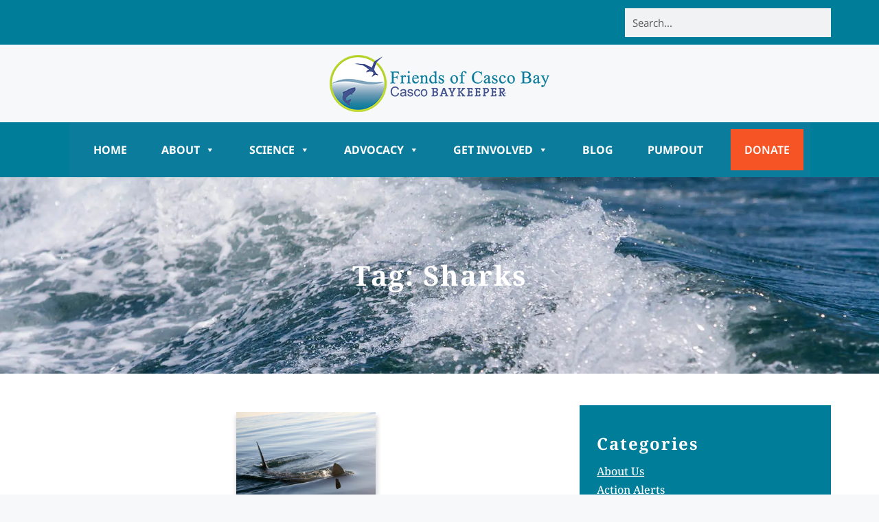

--- FILE ---
content_type: text/html; charset=UTF-8
request_url: https://www.cascobay.org/tag/sharks/
body_size: 26338
content:
<!DOCTYPE html>
<html lang="en-US">
<head><style>img.lazy{min-height:1px}</style><link href="https://www.cascobay.org/wp-content/plugins/w3-total-cache/pub/js/lazyload.min.js" as="script">
	<meta charset="UTF-8">
<script>
var gform;gform||(document.addEventListener("gform_main_scripts_loaded",function(){gform.scriptsLoaded=!0}),document.addEventListener("gform/theme/scripts_loaded",function(){gform.themeScriptsLoaded=!0}),window.addEventListener("DOMContentLoaded",function(){gform.domLoaded=!0}),gform={domLoaded:!1,scriptsLoaded:!1,themeScriptsLoaded:!1,isFormEditor:()=>"function"==typeof InitializeEditor,callIfLoaded:function(o){return!(!gform.domLoaded||!gform.scriptsLoaded||!gform.themeScriptsLoaded&&!gform.isFormEditor()||(gform.isFormEditor()&&console.warn("The use of gform.initializeOnLoaded() is deprecated in the form editor context and will be removed in Gravity Forms 3.1."),o(),0))},initializeOnLoaded:function(o){gform.callIfLoaded(o)||(document.addEventListener("gform_main_scripts_loaded",()=>{gform.scriptsLoaded=!0,gform.callIfLoaded(o)}),document.addEventListener("gform/theme/scripts_loaded",()=>{gform.themeScriptsLoaded=!0,gform.callIfLoaded(o)}),window.addEventListener("DOMContentLoaded",()=>{gform.domLoaded=!0,gform.callIfLoaded(o)}))},hooks:{action:{},filter:{}},addAction:function(o,r,e,t){gform.addHook("action",o,r,e,t)},addFilter:function(o,r,e,t){gform.addHook("filter",o,r,e,t)},doAction:function(o){gform.doHook("action",o,arguments)},applyFilters:function(o){return gform.doHook("filter",o,arguments)},removeAction:function(o,r){gform.removeHook("action",o,r)},removeFilter:function(o,r,e){gform.removeHook("filter",o,r,e)},addHook:function(o,r,e,t,n){null==gform.hooks[o][r]&&(gform.hooks[o][r]=[]);var d=gform.hooks[o][r];null==n&&(n=r+"_"+d.length),gform.hooks[o][r].push({tag:n,callable:e,priority:t=null==t?10:t})},doHook:function(r,o,e){var t;if(e=Array.prototype.slice.call(e,1),null!=gform.hooks[r][o]&&((o=gform.hooks[r][o]).sort(function(o,r){return o.priority-r.priority}),o.forEach(function(o){"function"!=typeof(t=o.callable)&&(t=window[t]),"action"==r?t.apply(null,e):e[0]=t.apply(null,e)})),"filter"==r)return e[0]},removeHook:function(o,r,t,n){var e;null!=gform.hooks[o][r]&&(e=(e=gform.hooks[o][r]).filter(function(o,r,e){return!!(null!=n&&n!=o.tag||null!=t&&t!=o.priority)}),gform.hooks[o][r]=e)}});
</script>

	<meta name='robots' content='index, follow, max-image-preview:large, max-snippet:-1, max-video-preview:-1' />
<meta name="viewport" content="width=device-width, initial-scale=1">
	<!-- This site is optimized with the Yoast SEO plugin v26.8 - https://yoast.com/product/yoast-seo-wordpress/ -->
	<title>Sharks Archives &#8226; Friends of Casco Bay</title>
	<link rel="canonical" href="https://www.cascobay.org/tag/sharks/" />
	<meta property="og:locale" content="en_US" />
	<meta property="og:type" content="article" />
	<meta property="og:title" content="Sharks Archives &#8226; Friends of Casco Bay" />
	<meta property="og:url" content="https://www.cascobay.org/tag/sharks/" />
	<meta property="og:site_name" content="Friends of Casco Bay" />
	<meta name="twitter:card" content="summary_large_image" />
	<meta name="twitter:site" content="@cascobay" />
	<script type="application/ld+json" class="yoast-schema-graph">{"@context":"https://schema.org","@graph":[{"@type":"CollectionPage","@id":"https://www.cascobay.org/tag/sharks/","url":"https://www.cascobay.org/tag/sharks/","name":"Sharks Archives &#8226; Friends of Casco Bay","isPartOf":{"@id":"https://www.cascobay.org/#website"},"primaryImageOfPage":{"@id":"https://www.cascobay.org/tag/sharks/#primaryimage"},"image":{"@id":"https://www.cascobay.org/tag/sharks/#primaryimage"},"thumbnailUrl":"https://www.cascobay.org/wp-content/uploads/2022/01/wshark2.jpg","breadcrumb":{"@id":"https://www.cascobay.org/tag/sharks/#breadcrumb"},"inLanguage":"en-US"},{"@type":"ImageObject","inLanguage":"en-US","@id":"https://www.cascobay.org/tag/sharks/#primaryimage","url":"https://www.cascobay.org/wp-content/uploads/2022/01/wshark2.jpg","contentUrl":"https://www.cascobay.org/wp-content/uploads/2022/01/wshark2.jpg","width":450,"height":380,"caption":"Great white shark image provided by Matt Davis, Maine Department of Marine Resources"},{"@type":"BreadcrumbList","@id":"https://www.cascobay.org/tag/sharks/#breadcrumb","itemListElement":[{"@type":"ListItem","position":1,"name":"Home","item":"https://www.cascobay.org/"},{"@type":"ListItem","position":2,"name":"Sharks"}]},{"@type":"WebSite","@id":"https://www.cascobay.org/#website","url":"https://www.cascobay.org/","name":"Friends of Casco Bay","description":"Improving and protecting the environmental health of Casco Bay.","publisher":{"@id":"https://www.cascobay.org/#organization"},"potentialAction":[{"@type":"SearchAction","target":{"@type":"EntryPoint","urlTemplate":"https://www.cascobay.org/?s={search_term_string}"},"query-input":{"@type":"PropertyValueSpecification","valueRequired":true,"valueName":"search_term_string"}}],"inLanguage":"en-US"},{"@type":"Organization","@id":"https://www.cascobay.org/#organization","name":"Friends of Casco Bay","url":"https://www.cascobay.org/","logo":{"@type":"ImageObject","inLanguage":"en-US","@id":"https://www.cascobay.org/#/schema/logo/image/","url":"https://www.cascobay.org/wp-content/uploads/2021/08/FOCB-logo_320pixelswide.png","contentUrl":"https://www.cascobay.org/wp-content/uploads/2021/08/FOCB-logo_320pixelswide.png","width":320,"height":83,"caption":"Friends of Casco Bay"},"image":{"@id":"https://www.cascobay.org/#/schema/logo/image/"},"sameAs":["https://www.facebook.com/FriendsofCascoBay/","https://x.com/cascobay","https://www.instagram.com/friendsofcascobay/","https://www.youtube.com/channel/UC6N0K033hJeK0gfFuWdXGBw?view_as=subscriber"]}]}</script>
	<!-- / Yoast SEO plugin. -->


<link href='https://fonts.gstatic.com' crossorigin rel='preconnect' />
<link href='https://fonts.googleapis.com' crossorigin rel='preconnect' />
<link rel="alternate" type="application/rss+xml" title="Friends of Casco Bay &raquo; Feed" href="https://www.cascobay.org/feed/" />
<link rel="alternate" type="application/rss+xml" title="Friends of Casco Bay &raquo; Comments Feed" href="https://www.cascobay.org/comments/feed/" />
<link rel="alternate" type="application/rss+xml" title="Friends of Casco Bay &raquo; Sharks Tag Feed" href="https://www.cascobay.org/tag/sharks/feed/" />
		<!-- This site uses the Google Analytics by MonsterInsights plugin v9.11.1 - Using Analytics tracking - https://www.monsterinsights.com/ -->
							<script src="//www.googletagmanager.com/gtag/js?id=G-QHPLDEVTLS"  data-cfasync="false" data-wpfc-render="false" async></script>
			<script data-cfasync="false" data-wpfc-render="false">
				var mi_version = '9.11.1';
				var mi_track_user = true;
				var mi_no_track_reason = '';
								var MonsterInsightsDefaultLocations = {"page_location":"https:\/\/www.cascobay.org\/tag\/sharks\/"};
								if ( typeof MonsterInsightsPrivacyGuardFilter === 'function' ) {
					var MonsterInsightsLocations = (typeof MonsterInsightsExcludeQuery === 'object') ? MonsterInsightsPrivacyGuardFilter( MonsterInsightsExcludeQuery ) : MonsterInsightsPrivacyGuardFilter( MonsterInsightsDefaultLocations );
				} else {
					var MonsterInsightsLocations = (typeof MonsterInsightsExcludeQuery === 'object') ? MonsterInsightsExcludeQuery : MonsterInsightsDefaultLocations;
				}

								var disableStrs = [
										'ga-disable-G-QHPLDEVTLS',
									];

				/* Function to detect opted out users */
				function __gtagTrackerIsOptedOut() {
					for (var index = 0; index < disableStrs.length; index++) {
						if (document.cookie.indexOf(disableStrs[index] + '=true') > -1) {
							return true;
						}
					}

					return false;
				}

				/* Disable tracking if the opt-out cookie exists. */
				if (__gtagTrackerIsOptedOut()) {
					for (var index = 0; index < disableStrs.length; index++) {
						window[disableStrs[index]] = true;
					}
				}

				/* Opt-out function */
				function __gtagTrackerOptout() {
					for (var index = 0; index < disableStrs.length; index++) {
						document.cookie = disableStrs[index] + '=true; expires=Thu, 31 Dec 2099 23:59:59 UTC; path=/';
						window[disableStrs[index]] = true;
					}
				}

				if ('undefined' === typeof gaOptout) {
					function gaOptout() {
						__gtagTrackerOptout();
					}
				}
								window.dataLayer = window.dataLayer || [];

				window.MonsterInsightsDualTracker = {
					helpers: {},
					trackers: {},
				};
				if (mi_track_user) {
					function __gtagDataLayer() {
						dataLayer.push(arguments);
					}

					function __gtagTracker(type, name, parameters) {
						if (!parameters) {
							parameters = {};
						}

						if (parameters.send_to) {
							__gtagDataLayer.apply(null, arguments);
							return;
						}

						if (type === 'event') {
														parameters.send_to = monsterinsights_frontend.v4_id;
							var hookName = name;
							if (typeof parameters['event_category'] !== 'undefined') {
								hookName = parameters['event_category'] + ':' + name;
							}

							if (typeof MonsterInsightsDualTracker.trackers[hookName] !== 'undefined') {
								MonsterInsightsDualTracker.trackers[hookName](parameters);
							} else {
								__gtagDataLayer('event', name, parameters);
							}
							
						} else {
							__gtagDataLayer.apply(null, arguments);
						}
					}

					__gtagTracker('js', new Date());
					__gtagTracker('set', {
						'developer_id.dZGIzZG': true,
											});
					if ( MonsterInsightsLocations.page_location ) {
						__gtagTracker('set', MonsterInsightsLocations);
					}
										__gtagTracker('config', 'G-QHPLDEVTLS', {"forceSSL":"true"} );
										window.gtag = __gtagTracker;										(function () {
						/* https://developers.google.com/analytics/devguides/collection/analyticsjs/ */
						/* ga and __gaTracker compatibility shim. */
						var noopfn = function () {
							return null;
						};
						var newtracker = function () {
							return new Tracker();
						};
						var Tracker = function () {
							return null;
						};
						var p = Tracker.prototype;
						p.get = noopfn;
						p.set = noopfn;
						p.send = function () {
							var args = Array.prototype.slice.call(arguments);
							args.unshift('send');
							__gaTracker.apply(null, args);
						};
						var __gaTracker = function () {
							var len = arguments.length;
							if (len === 0) {
								return;
							}
							var f = arguments[len - 1];
							if (typeof f !== 'object' || f === null || typeof f.hitCallback !== 'function') {
								if ('send' === arguments[0]) {
									var hitConverted, hitObject = false, action;
									if ('event' === arguments[1]) {
										if ('undefined' !== typeof arguments[3]) {
											hitObject = {
												'eventAction': arguments[3],
												'eventCategory': arguments[2],
												'eventLabel': arguments[4],
												'value': arguments[5] ? arguments[5] : 1,
											}
										}
									}
									if ('pageview' === arguments[1]) {
										if ('undefined' !== typeof arguments[2]) {
											hitObject = {
												'eventAction': 'page_view',
												'page_path': arguments[2],
											}
										}
									}
									if (typeof arguments[2] === 'object') {
										hitObject = arguments[2];
									}
									if (typeof arguments[5] === 'object') {
										Object.assign(hitObject, arguments[5]);
									}
									if ('undefined' !== typeof arguments[1].hitType) {
										hitObject = arguments[1];
										if ('pageview' === hitObject.hitType) {
											hitObject.eventAction = 'page_view';
										}
									}
									if (hitObject) {
										action = 'timing' === arguments[1].hitType ? 'timing_complete' : hitObject.eventAction;
										hitConverted = mapArgs(hitObject);
										__gtagTracker('event', action, hitConverted);
									}
								}
								return;
							}

							function mapArgs(args) {
								var arg, hit = {};
								var gaMap = {
									'eventCategory': 'event_category',
									'eventAction': 'event_action',
									'eventLabel': 'event_label',
									'eventValue': 'event_value',
									'nonInteraction': 'non_interaction',
									'timingCategory': 'event_category',
									'timingVar': 'name',
									'timingValue': 'value',
									'timingLabel': 'event_label',
									'page': 'page_path',
									'location': 'page_location',
									'title': 'page_title',
									'referrer' : 'page_referrer',
								};
								for (arg in args) {
																		if (!(!args.hasOwnProperty(arg) || !gaMap.hasOwnProperty(arg))) {
										hit[gaMap[arg]] = args[arg];
									} else {
										hit[arg] = args[arg];
									}
								}
								return hit;
							}

							try {
								f.hitCallback();
							} catch (ex) {
							}
						};
						__gaTracker.create = newtracker;
						__gaTracker.getByName = newtracker;
						__gaTracker.getAll = function () {
							return [];
						};
						__gaTracker.remove = noopfn;
						__gaTracker.loaded = true;
						window['__gaTracker'] = __gaTracker;
					})();
									} else {
										console.log("");
					(function () {
						function __gtagTracker() {
							return null;
						}

						window['__gtagTracker'] = __gtagTracker;
						window['gtag'] = __gtagTracker;
					})();
									}
			</script>
							<!-- / Google Analytics by MonsterInsights -->
		<style id='wp-img-auto-sizes-contain-inline-css'>
img:is([sizes=auto i],[sizes^="auto," i]){contain-intrinsic-size:3000px 1500px}
/*# sourceURL=wp-img-auto-sizes-contain-inline-css */
</style>
<style id='wp-emoji-styles-inline-css'>

	img.wp-smiley, img.emoji {
		display: inline !important;
		border: none !important;
		box-shadow: none !important;
		height: 1em !important;
		width: 1em !important;
		margin: 0 0.07em !important;
		vertical-align: -0.1em !important;
		background: none !important;
		padding: 0 !important;
	}
/*# sourceURL=wp-emoji-styles-inline-css */
</style>
<link rel='stylesheet' id='wp-block-library-css' href='https://www.cascobay.org/wp-includes/css/dist/block-library/style.min.css?ver=6.9' media='all' />
<style id='classic-theme-styles-inline-css'>
/*! This file is auto-generated */
.wp-block-button__link{color:#fff;background-color:#32373c;border-radius:9999px;box-shadow:none;text-decoration:none;padding:calc(.667em + 2px) calc(1.333em + 2px);font-size:1.125em}.wp-block-file__button{background:#32373c;color:#fff;text-decoration:none}
/*# sourceURL=/wp-includes/css/classic-themes.min.css */
</style>
<style id='global-styles-inline-css'>
:root{--wp--preset--aspect-ratio--square: 1;--wp--preset--aspect-ratio--4-3: 4/3;--wp--preset--aspect-ratio--3-4: 3/4;--wp--preset--aspect-ratio--3-2: 3/2;--wp--preset--aspect-ratio--2-3: 2/3;--wp--preset--aspect-ratio--16-9: 16/9;--wp--preset--aspect-ratio--9-16: 9/16;--wp--preset--color--black: #000000;--wp--preset--color--cyan-bluish-gray: #abb8c3;--wp--preset--color--white: #ffffff;--wp--preset--color--pale-pink: #f78da7;--wp--preset--color--vivid-red: #cf2e2e;--wp--preset--color--luminous-vivid-orange: #ff6900;--wp--preset--color--luminous-vivid-amber: #fcb900;--wp--preset--color--light-green-cyan: #7bdcb5;--wp--preset--color--vivid-green-cyan: #00d084;--wp--preset--color--pale-cyan-blue: #8ed1fc;--wp--preset--color--vivid-cyan-blue: #0693e3;--wp--preset--color--vivid-purple: #9b51e0;--wp--preset--color--contrast: var(--contrast);--wp--preset--color--contrast-2: var(--contrast-2);--wp--preset--color--contrast-3: var(--contrast-3);--wp--preset--color--base: var(--base);--wp--preset--color--base-2: var(--base-2);--wp--preset--color--base-3: var(--base-3);--wp--preset--color--accent: var(--accent);--wp--preset--gradient--vivid-cyan-blue-to-vivid-purple: linear-gradient(135deg,rgb(6,147,227) 0%,rgb(155,81,224) 100%);--wp--preset--gradient--light-green-cyan-to-vivid-green-cyan: linear-gradient(135deg,rgb(122,220,180) 0%,rgb(0,208,130) 100%);--wp--preset--gradient--luminous-vivid-amber-to-luminous-vivid-orange: linear-gradient(135deg,rgb(252,185,0) 0%,rgb(255,105,0) 100%);--wp--preset--gradient--luminous-vivid-orange-to-vivid-red: linear-gradient(135deg,rgb(255,105,0) 0%,rgb(207,46,46) 100%);--wp--preset--gradient--very-light-gray-to-cyan-bluish-gray: linear-gradient(135deg,rgb(238,238,238) 0%,rgb(169,184,195) 100%);--wp--preset--gradient--cool-to-warm-spectrum: linear-gradient(135deg,rgb(74,234,220) 0%,rgb(151,120,209) 20%,rgb(207,42,186) 40%,rgb(238,44,130) 60%,rgb(251,105,98) 80%,rgb(254,248,76) 100%);--wp--preset--gradient--blush-light-purple: linear-gradient(135deg,rgb(255,206,236) 0%,rgb(152,150,240) 100%);--wp--preset--gradient--blush-bordeaux: linear-gradient(135deg,rgb(254,205,165) 0%,rgb(254,45,45) 50%,rgb(107,0,62) 100%);--wp--preset--gradient--luminous-dusk: linear-gradient(135deg,rgb(255,203,112) 0%,rgb(199,81,192) 50%,rgb(65,88,208) 100%);--wp--preset--gradient--pale-ocean: linear-gradient(135deg,rgb(255,245,203) 0%,rgb(182,227,212) 50%,rgb(51,167,181) 100%);--wp--preset--gradient--electric-grass: linear-gradient(135deg,rgb(202,248,128) 0%,rgb(113,206,126) 100%);--wp--preset--gradient--midnight: linear-gradient(135deg,rgb(2,3,129) 0%,rgb(40,116,252) 100%);--wp--preset--font-size--small: 13px;--wp--preset--font-size--medium: 20px;--wp--preset--font-size--large: 36px;--wp--preset--font-size--x-large: 42px;--wp--preset--spacing--20: 0.44rem;--wp--preset--spacing--30: 0.67rem;--wp--preset--spacing--40: 1rem;--wp--preset--spacing--50: 1.5rem;--wp--preset--spacing--60: 2.25rem;--wp--preset--spacing--70: 3.38rem;--wp--preset--spacing--80: 5.06rem;--wp--preset--shadow--natural: 6px 6px 9px rgba(0, 0, 0, 0.2);--wp--preset--shadow--deep: 12px 12px 50px rgba(0, 0, 0, 0.4);--wp--preset--shadow--sharp: 6px 6px 0px rgba(0, 0, 0, 0.2);--wp--preset--shadow--outlined: 6px 6px 0px -3px rgb(255, 255, 255), 6px 6px rgb(0, 0, 0);--wp--preset--shadow--crisp: 6px 6px 0px rgb(0, 0, 0);}:where(.is-layout-flex){gap: 0.5em;}:where(.is-layout-grid){gap: 0.5em;}body .is-layout-flex{display: flex;}.is-layout-flex{flex-wrap: wrap;align-items: center;}.is-layout-flex > :is(*, div){margin: 0;}body .is-layout-grid{display: grid;}.is-layout-grid > :is(*, div){margin: 0;}:where(.wp-block-columns.is-layout-flex){gap: 2em;}:where(.wp-block-columns.is-layout-grid){gap: 2em;}:where(.wp-block-post-template.is-layout-flex){gap: 1.25em;}:where(.wp-block-post-template.is-layout-grid){gap: 1.25em;}.has-black-color{color: var(--wp--preset--color--black) !important;}.has-cyan-bluish-gray-color{color: var(--wp--preset--color--cyan-bluish-gray) !important;}.has-white-color{color: var(--wp--preset--color--white) !important;}.has-pale-pink-color{color: var(--wp--preset--color--pale-pink) !important;}.has-vivid-red-color{color: var(--wp--preset--color--vivid-red) !important;}.has-luminous-vivid-orange-color{color: var(--wp--preset--color--luminous-vivid-orange) !important;}.has-luminous-vivid-amber-color{color: var(--wp--preset--color--luminous-vivid-amber) !important;}.has-light-green-cyan-color{color: var(--wp--preset--color--light-green-cyan) !important;}.has-vivid-green-cyan-color{color: var(--wp--preset--color--vivid-green-cyan) !important;}.has-pale-cyan-blue-color{color: var(--wp--preset--color--pale-cyan-blue) !important;}.has-vivid-cyan-blue-color{color: var(--wp--preset--color--vivid-cyan-blue) !important;}.has-vivid-purple-color{color: var(--wp--preset--color--vivid-purple) !important;}.has-black-background-color{background-color: var(--wp--preset--color--black) !important;}.has-cyan-bluish-gray-background-color{background-color: var(--wp--preset--color--cyan-bluish-gray) !important;}.has-white-background-color{background-color: var(--wp--preset--color--white) !important;}.has-pale-pink-background-color{background-color: var(--wp--preset--color--pale-pink) !important;}.has-vivid-red-background-color{background-color: var(--wp--preset--color--vivid-red) !important;}.has-luminous-vivid-orange-background-color{background-color: var(--wp--preset--color--luminous-vivid-orange) !important;}.has-luminous-vivid-amber-background-color{background-color: var(--wp--preset--color--luminous-vivid-amber) !important;}.has-light-green-cyan-background-color{background-color: var(--wp--preset--color--light-green-cyan) !important;}.has-vivid-green-cyan-background-color{background-color: var(--wp--preset--color--vivid-green-cyan) !important;}.has-pale-cyan-blue-background-color{background-color: var(--wp--preset--color--pale-cyan-blue) !important;}.has-vivid-cyan-blue-background-color{background-color: var(--wp--preset--color--vivid-cyan-blue) !important;}.has-vivid-purple-background-color{background-color: var(--wp--preset--color--vivid-purple) !important;}.has-black-border-color{border-color: var(--wp--preset--color--black) !important;}.has-cyan-bluish-gray-border-color{border-color: var(--wp--preset--color--cyan-bluish-gray) !important;}.has-white-border-color{border-color: var(--wp--preset--color--white) !important;}.has-pale-pink-border-color{border-color: var(--wp--preset--color--pale-pink) !important;}.has-vivid-red-border-color{border-color: var(--wp--preset--color--vivid-red) !important;}.has-luminous-vivid-orange-border-color{border-color: var(--wp--preset--color--luminous-vivid-orange) !important;}.has-luminous-vivid-amber-border-color{border-color: var(--wp--preset--color--luminous-vivid-amber) !important;}.has-light-green-cyan-border-color{border-color: var(--wp--preset--color--light-green-cyan) !important;}.has-vivid-green-cyan-border-color{border-color: var(--wp--preset--color--vivid-green-cyan) !important;}.has-pale-cyan-blue-border-color{border-color: var(--wp--preset--color--pale-cyan-blue) !important;}.has-vivid-cyan-blue-border-color{border-color: var(--wp--preset--color--vivid-cyan-blue) !important;}.has-vivid-purple-border-color{border-color: var(--wp--preset--color--vivid-purple) !important;}.has-vivid-cyan-blue-to-vivid-purple-gradient-background{background: var(--wp--preset--gradient--vivid-cyan-blue-to-vivid-purple) !important;}.has-light-green-cyan-to-vivid-green-cyan-gradient-background{background: var(--wp--preset--gradient--light-green-cyan-to-vivid-green-cyan) !important;}.has-luminous-vivid-amber-to-luminous-vivid-orange-gradient-background{background: var(--wp--preset--gradient--luminous-vivid-amber-to-luminous-vivid-orange) !important;}.has-luminous-vivid-orange-to-vivid-red-gradient-background{background: var(--wp--preset--gradient--luminous-vivid-orange-to-vivid-red) !important;}.has-very-light-gray-to-cyan-bluish-gray-gradient-background{background: var(--wp--preset--gradient--very-light-gray-to-cyan-bluish-gray) !important;}.has-cool-to-warm-spectrum-gradient-background{background: var(--wp--preset--gradient--cool-to-warm-spectrum) !important;}.has-blush-light-purple-gradient-background{background: var(--wp--preset--gradient--blush-light-purple) !important;}.has-blush-bordeaux-gradient-background{background: var(--wp--preset--gradient--blush-bordeaux) !important;}.has-luminous-dusk-gradient-background{background: var(--wp--preset--gradient--luminous-dusk) !important;}.has-pale-ocean-gradient-background{background: var(--wp--preset--gradient--pale-ocean) !important;}.has-electric-grass-gradient-background{background: var(--wp--preset--gradient--electric-grass) !important;}.has-midnight-gradient-background{background: var(--wp--preset--gradient--midnight) !important;}.has-small-font-size{font-size: var(--wp--preset--font-size--small) !important;}.has-medium-font-size{font-size: var(--wp--preset--font-size--medium) !important;}.has-large-font-size{font-size: var(--wp--preset--font-size--large) !important;}.has-x-large-font-size{font-size: var(--wp--preset--font-size--x-large) !important;}
:where(.wp-block-post-template.is-layout-flex){gap: 1.25em;}:where(.wp-block-post-template.is-layout-grid){gap: 1.25em;}
:where(.wp-block-term-template.is-layout-flex){gap: 1.25em;}:where(.wp-block-term-template.is-layout-grid){gap: 1.25em;}
:where(.wp-block-columns.is-layout-flex){gap: 2em;}:where(.wp-block-columns.is-layout-grid){gap: 2em;}
:root :where(.wp-block-pullquote){font-size: 1.5em;line-height: 1.6;}
/*# sourceURL=global-styles-inline-css */
</style>
<link rel='stylesheet' id='megamenu-css' href='https://www.cascobay.org/wp-content/uploads/maxmegamenu/style.css?ver=48caca' media='all' />
<link rel='stylesheet' id='dashicons-css' href='https://www.cascobay.org/wp-includes/css/dashicons.min.css?ver=6.9' media='all' />
<link rel='stylesheet' id='megamenu-google-fonts-css' href='//fonts.googleapis.com/css?family=Noto+Sans%3A400%2C700&#038;ver=6.9' media='all' />
<link rel='stylesheet' id='megamenu-genericons-css' href='https://www.cascobay.org/wp-content/plugins/megamenu-pro/icons/genericons/genericons/genericons.css?ver=2.3.1.1' media='all' />
<link rel='stylesheet' id='megamenu-fontawesome6-css' href='https://www.cascobay.org/wp-content/plugins/megamenu-pro/icons/fontawesome6/css/all.min.css?ver=2.3.1.1' media='all' />
<link rel='stylesheet' id='generate-widget-areas-css' href='https://www.cascobay.org/wp-content/themes/generatepress/assets/css/components/widget-areas.min.css?ver=3.6.1' media='all' />
<link rel='stylesheet' id='generate-style-css' href='https://www.cascobay.org/wp-content/themes/generatepress/assets/css/main.min.css?ver=3.6.1' media='all' />
<style id='generate-style-inline-css'>
body{background-color:var(--base-2);color:var(--contrast);}a{color:var(--accent);}a{text-decoration:underline;}.entry-title a, .site-branding a, a.button, .wp-block-button__link, .main-navigation a{text-decoration:none;}a:hover, a:focus, a:active{color:var(--contrast);}.wp-block-group__inner-container{max-width:1200px;margin-left:auto;margin-right:auto;}:root{--contrast:#222222;--contrast-2:#575760;--contrast-3:#b2b2be;--base:#f0f0f0;--base-2:#f7f8f9;--base-3:#ffffff;--accent:#1e73be;}:root .has-contrast-color{color:var(--contrast);}:root .has-contrast-background-color{background-color:var(--contrast);}:root .has-contrast-2-color{color:var(--contrast-2);}:root .has-contrast-2-background-color{background-color:var(--contrast-2);}:root .has-contrast-3-color{color:var(--contrast-3);}:root .has-contrast-3-background-color{background-color:var(--contrast-3);}:root .has-base-color{color:var(--base);}:root .has-base-background-color{background-color:var(--base);}:root .has-base-2-color{color:var(--base-2);}:root .has-base-2-background-color{background-color:var(--base-2);}:root .has-base-3-color{color:var(--base-3);}:root .has-base-3-background-color{background-color:var(--base-3);}:root .has-accent-color{color:var(--accent);}:root .has-accent-background-color{background-color:var(--accent);}body, button, input, select, textarea{font-family:Noto Sans, sans-serif;font-weight:normal;font-size:18px;}body{line-height:1.5em;}p{margin-bottom:0em;}@media (max-width: 1024px){body, button, input, select, textarea{font-size:16px;}}h1, h2, h3, h4, h5, h6{font-family:Noto Serif, serif;font-weight:700;}.top-bar{background-color:#636363;color:#ffffff;}.top-bar a{color:#ffffff;}.top-bar a:hover{color:#303030;}.site-header{background-color:var(--base-3);}.main-title a,.main-title a:hover{color:var(--contrast);}.site-description{color:var(--contrast-2);}.mobile-menu-control-wrapper .menu-toggle,.mobile-menu-control-wrapper .menu-toggle:hover,.mobile-menu-control-wrapper .menu-toggle:focus,.has-inline-mobile-toggle #site-navigation.toggled{background-color:rgba(0, 0, 0, 0.02);}.main-navigation,.main-navigation ul ul{background-color:var(--base-3);}.main-navigation .main-nav ul li a, .main-navigation .menu-toggle, .main-navigation .menu-bar-items{color:var(--contrast);}.main-navigation .main-nav ul li:not([class*="current-menu-"]):hover > a, .main-navigation .main-nav ul li:not([class*="current-menu-"]):focus > a, .main-navigation .main-nav ul li.sfHover:not([class*="current-menu-"]) > a, .main-navigation .menu-bar-item:hover > a, .main-navigation .menu-bar-item.sfHover > a{color:var(--accent);}button.menu-toggle:hover,button.menu-toggle:focus{color:var(--contrast);}.main-navigation .main-nav ul li[class*="current-menu-"] > a{color:var(--accent);}.navigation-search input[type="search"],.navigation-search input[type="search"]:active, .navigation-search input[type="search"]:focus, .main-navigation .main-nav ul li.search-item.active > a, .main-navigation .menu-bar-items .search-item.active > a{color:var(--accent);}.main-navigation ul ul{background-color:var(--base);}.separate-containers .inside-article, .separate-containers .comments-area, .separate-containers .page-header, .one-container .container, .separate-containers .paging-navigation, .inside-page-header{background-color:var(--base-3);}.entry-title a{color:var(--contrast);}.entry-title a:hover{color:var(--contrast-2);}.entry-meta{color:var(--contrast-2);}.sidebar .widget{background-color:var(--base-3);}.footer-widgets{background-color:var(--base-3);}.site-info{background-color:var(--base-3);}input[type="text"],input[type="email"],input[type="url"],input[type="password"],input[type="search"],input[type="tel"],input[type="number"],textarea,select{color:var(--contrast);background-color:var(--base-2);border-color:var(--base);}input[type="text"]:focus,input[type="email"]:focus,input[type="url"]:focus,input[type="password"]:focus,input[type="search"]:focus,input[type="tel"]:focus,input[type="number"]:focus,textarea:focus,select:focus{color:var(--contrast);background-color:var(--base-2);border-color:var(--contrast-3);}button,html input[type="button"],input[type="reset"],input[type="submit"],a.button,a.wp-block-button__link:not(.has-background){color:#ffffff;background-color:#55555e;}button:hover,html input[type="button"]:hover,input[type="reset"]:hover,input[type="submit"]:hover,a.button:hover,button:focus,html input[type="button"]:focus,input[type="reset"]:focus,input[type="submit"]:focus,a.button:focus,a.wp-block-button__link:not(.has-background):active,a.wp-block-button__link:not(.has-background):focus,a.wp-block-button__link:not(.has-background):hover{color:#ffffff;background-color:#3f4047;}a.generate-back-to-top{background-color:rgba( 0,0,0,0.4 );color:#ffffff;}a.generate-back-to-top:hover,a.generate-back-to-top:focus{background-color:rgba( 0,0,0,0.6 );color:#ffffff;}:root{--gp-search-modal-bg-color:var(--base-3);--gp-search-modal-text-color:var(--contrast);--gp-search-modal-overlay-bg-color:rgba(0,0,0,0.2);}@media (max-width:768px){.main-navigation .menu-bar-item:hover > a, .main-navigation .menu-bar-item.sfHover > a{background:none;color:var(--contrast);}}.nav-below-header .main-navigation .inside-navigation.grid-container, .nav-above-header .main-navigation .inside-navigation.grid-container{padding:0px 20px 0px 20px;}.site-main .wp-block-group__inner-container{padding:40px;}.separate-containers .paging-navigation{padding-top:20px;padding-bottom:20px;}.entry-content .alignwide, body:not(.no-sidebar) .entry-content .alignfull{margin-left:-40px;width:calc(100% + 80px);max-width:calc(100% + 80px);}.rtl .menu-item-has-children .dropdown-menu-toggle{padding-left:20px;}.rtl .main-navigation .main-nav ul li.menu-item-has-children > a{padding-right:20px;}@media (max-width:768px){.separate-containers .inside-article, .separate-containers .comments-area, .separate-containers .page-header, .separate-containers .paging-navigation, .one-container .site-content, .inside-page-header{padding:30px;}.site-main .wp-block-group__inner-container{padding:30px;}.inside-top-bar{padding-right:30px;padding-left:30px;}.inside-header{padding-right:30px;padding-left:30px;}.widget-area .widget{padding-top:30px;padding-right:30px;padding-bottom:30px;padding-left:30px;}.footer-widgets-container{padding-top:30px;padding-right:30px;padding-bottom:30px;padding-left:30px;}.inside-site-info{padding-right:30px;padding-left:30px;}.entry-content .alignwide, body:not(.no-sidebar) .entry-content .alignfull{margin-left:-30px;width:calc(100% + 60px);max-width:calc(100% + 60px);}.one-container .site-main .paging-navigation{margin-bottom:20px;}}/* End cached CSS */.is-right-sidebar{width:30%;}.is-left-sidebar{width:30%;}.site-content .content-area{width:70%;}@media (max-width:768px){.main-navigation .menu-toggle,.sidebar-nav-mobile:not(#sticky-placeholder){display:block;}.main-navigation ul,.gen-sidebar-nav,.main-navigation:not(.slideout-navigation):not(.toggled) .main-nav > ul,.has-inline-mobile-toggle #site-navigation .inside-navigation > *:not(.navigation-search):not(.main-nav){display:none;}.nav-align-right .inside-navigation,.nav-align-center .inside-navigation{justify-content:space-between;}.has-inline-mobile-toggle .mobile-menu-control-wrapper{display:flex;flex-wrap:wrap;}.has-inline-mobile-toggle .inside-header{flex-direction:row;text-align:left;flex-wrap:wrap;}.has-inline-mobile-toggle .header-widget,.has-inline-mobile-toggle #site-navigation{flex-basis:100%;}.nav-float-left .has-inline-mobile-toggle #site-navigation{order:10;}}
.elementor-template-full-width .site-content{display:block;}
/*# sourceURL=generate-style-inline-css */
</style>
<link rel='stylesheet' id='generate-child-css' href='https://www.cascobay.org/wp-content/themes/cascobay-child-theme/style.css?ver=1719346847' media='all' />
<link rel='stylesheet' id='generate-google-fonts-css' href='https://fonts.googleapis.com/css?family=Noto+Sans%3Aregular%2Citalic%2C700%2C700italic%7CNoto+Serif%3Aregular%2Citalic%2C700%2C700italic&#038;display=auto&#038;ver=3.6.1' media='all' />
<link rel='stylesheet' id='elementor-frontend-css' href='https://www.cascobay.org/wp-content/plugins/elementor/assets/css/frontend.min.css?ver=3.34.3' media='all' />
<link rel='stylesheet' id='widget-search-form-css' href='https://www.cascobay.org/wp-content/plugins/elementor-pro/assets/css/widget-search-form.min.css?ver=3.34.3' media='all' />
<link rel='stylesheet' id='widget-image-css' href='https://www.cascobay.org/wp-content/plugins/elementor/assets/css/widget-image.min.css?ver=3.34.3' media='all' />
<link rel='stylesheet' id='widget-heading-css' href='https://www.cascobay.org/wp-content/plugins/elementor/assets/css/widget-heading.min.css?ver=3.34.3' media='all' />
<link rel='stylesheet' id='widget-nav-menu-css' href='https://www.cascobay.org/wp-content/plugins/elementor-pro/assets/css/widget-nav-menu.min.css?ver=3.34.3' media='all' />
<link rel='stylesheet' id='widget-social-icons-css' href='https://www.cascobay.org/wp-content/plugins/elementor/assets/css/widget-social-icons.min.css?ver=3.34.3' media='all' />
<link rel='stylesheet' id='e-apple-webkit-css' href='https://www.cascobay.org/wp-content/plugins/elementor/assets/css/conditionals/apple-webkit.min.css?ver=3.34.3' media='all' />
<link rel='stylesheet' id='widget-posts-css' href='https://www.cascobay.org/wp-content/plugins/elementor-pro/assets/css/widget-posts.min.css?ver=3.34.3' media='all' />
<link rel='stylesheet' id='elementor-post-11897-css' href='https://www.cascobay.org/wp-content/uploads/elementor/css/post-11897.css?ver=1769766495' media='all' />
<link rel='stylesheet' id='elementor-post-11902-css' href='https://www.cascobay.org/wp-content/uploads/elementor/css/post-11902.css?ver=1769766495' media='all' />
<link rel='stylesheet' id='elementor-post-12104-css' href='https://www.cascobay.org/wp-content/uploads/elementor/css/post-12104.css?ver=1769766495' media='all' />
<link rel='stylesheet' id='elementor-post-14707-css' href='https://www.cascobay.org/wp-content/uploads/elementor/css/post-14707.css?ver=1769766592' media='all' />
<link rel='stylesheet' id='elementor-gf-local-roboto-css' href='https://www.cascobay.org/wp-content/uploads/elementor/google-fonts/css/roboto.css?ver=1744818016' media='all' />
<link rel='stylesheet' id='elementor-gf-local-robotoslab-css' href='https://www.cascobay.org/wp-content/uploads/elementor/google-fonts/css/robotoslab.css?ver=1744818018' media='all' />
<link rel='stylesheet' id='elementor-gf-local-notosans-css' href='https://www.cascobay.org/wp-content/uploads/elementor/google-fonts/css/notosans.css?ver=1744818023' media='all' />
<link rel='stylesheet' id='elementor-gf-local-notoserif-css' href='https://www.cascobay.org/wp-content/uploads/elementor/google-fonts/css/notoserif.css?ver=1744818028' media='all' />
<script src="https://www.cascobay.org/wp-content/plugins/google-analytics-for-wordpress/assets/js/frontend-gtag.min.js?ver=9.11.1" id="monsterinsights-frontend-script-js" async data-wp-strategy="async"></script>
<script data-cfasync="false" data-wpfc-render="false" id='monsterinsights-frontend-script-js-extra'>var monsterinsights_frontend = {"js_events_tracking":"true","download_extensions":"doc,pdf,ppt,zip,xls,docx,pptx,xlsx","inbound_paths":"[]","home_url":"https:\/\/www.cascobay.org","hash_tracking":"false","v4_id":"G-QHPLDEVTLS"};</script>
<script src="https://www.cascobay.org/wp-includes/js/jquery/jquery.min.js?ver=3.7.1" id="jquery-core-js"></script>
<script src="https://www.cascobay.org/wp-includes/js/jquery/jquery-migrate.min.js?ver=3.4.1" id="jquery-migrate-js"></script>
<link rel="https://api.w.org/" href="https://www.cascobay.org/wp-json/" /><link rel="alternate" title="JSON" type="application/json" href="https://www.cascobay.org/wp-json/wp/v2/tags/208" /><link rel="EditURI" type="application/rsd+xml" title="RSD" href="https://www.cascobay.org/xmlrpc.php?rsd" />
<meta name="generator" content="WordPress 6.9" />
<meta name="generator" content="Elementor 3.34.3; features: e_font_icon_svg, additional_custom_breakpoints; settings: css_print_method-external, google_font-enabled, font_display-swap">
			<style>
				.e-con.e-parent:nth-of-type(n+4):not(.e-lazyloaded):not(.e-no-lazyload),
				.e-con.e-parent:nth-of-type(n+4):not(.e-lazyloaded):not(.e-no-lazyload) * {
					background-image: none !important;
				}
				@media screen and (max-height: 1024px) {
					.e-con.e-parent:nth-of-type(n+3):not(.e-lazyloaded):not(.e-no-lazyload),
					.e-con.e-parent:nth-of-type(n+3):not(.e-lazyloaded):not(.e-no-lazyload) * {
						background-image: none !important;
					}
				}
				@media screen and (max-height: 640px) {
					.e-con.e-parent:nth-of-type(n+2):not(.e-lazyloaded):not(.e-no-lazyload),
					.e-con.e-parent:nth-of-type(n+2):not(.e-lazyloaded):not(.e-no-lazyload) * {
						background-image: none !important;
					}
				}
			</style>
			<link rel="icon" href="https://www.cascobay.org/wp-content/uploads/2017/02/cropped-FOCB-profile-pic_final-2-32x32.png" sizes="32x32" />
<link rel="icon" href="https://www.cascobay.org/wp-content/uploads/2017/02/cropped-FOCB-profile-pic_final-2-192x192.png" sizes="192x192" />
<link rel="apple-touch-icon" href="https://www.cascobay.org/wp-content/uploads/2017/02/cropped-FOCB-profile-pic_final-2-180x180.png" />
<meta name="msapplication-TileImage" content="https://www.cascobay.org/wp-content/uploads/2017/02/cropped-FOCB-profile-pic_final-2-270x270.png" />
		<style id="wp-custom-css">
			.blog-sidebar aside ul li a {line-height: 1.3em !important;}

.elementor-kit-11897 h2 {color: #fff;}

#content .single-post-sidebar a {color: #fff!important;}

.accordion-area .elementor-accordion-item .elementor-tab-content img {width: 100%;
}
.elementor-kit-11897{
/* 	font-size:initial; */
}

.blog-sidebar  a{
	  color: #fff !important;
    font-size: 16px !important;
    transition: .3s all;
	display:block !important;
	margin-bottom: 7px !important;
	  margin-bottom: 7px !important;
}
.blog-sidebar aside ul li {
    margin-bottom: 0 !important;
	line-height: 1.3em;
}

.blog-sidebar a:hover {
    color: #FFD4CC !important;
}
.blog-sidebar aside {
    margin-bottom: 15px !important;
}

.blog-sidebar aside .widget-title, .blog-sidebar aside .wp-block-heading {
    margin-bottom: 15px;
    font-size: 24px;
    color: #fff !important;
}

h2.elementor-heading-title.elementor-size-default {
	font-family: 'Noto serif', serif; 
	font-weight: 600;
	font-size: 30px; 
	color: #007D99;
}

.search-item-area .elementor-post__thumbnail{
	line-height:0 !important;
	padding:0 !important;
	margin: 0 0 10px 0 !important;
} 
.search-item-area .elementor-post__title{
	text-align:center !important;
}
 
.search-item-area .elementor-post__thumbnail img{
	width:100% !important;
    object-fit: cover;
    object-position: top;
	
	height: 158px !important;
    object-fit: cover;
    object-position: top;
    position: relative !important;
    top: 0 !important;
    left: 0 !important;
    transform: translate(0, 0) !important;
}

.parent-pageid-691 .site-content a{
	text-decoration: underline;
}

p a {text-decoration: underline;}

h1.elementor-heading-title.elementor-size-default {color: #fff;}

.elementor-widget-theme-post-content a{
	text-decoration:underline;	
}
.elementor-nav-menu li:last-child {
    display:inline!important;
}
.menu-btn a {
  font-weight: 600!important;
  padding: 0px 20px!important;
  background: #F65425 !important;
	margin-top:15px;
	margin-left:15px!important;
}

.menu-btn a:hover{
	background: #000 !important;
}

@media (max-width: 960px) {
	.menu-btn a {
 
	margin-top:0px!important;
	margin-left:0px!important;

}
	.menu-btn a:hover{
		background:#fff!important;
		color:#087D99!important;
	}
}
@media (max-width: 650px) {
	.search-item-area .elementor-post__thumbnail img{
		height:auto !important;
	}
}

#page #content .single-post-sidebar a{color: #fff!important;}		</style>
		<style type="text/css">/** Mega Menu CSS: fs **/</style>
</head>

<body class="archive tag tag-sharks tag-208 wp-custom-logo wp-embed-responsive wp-theme-generatepress wp-child-theme-cascobay-child-theme mega-menu-primary right-sidebar nav-float-right separate-containers header-aligned-left dropdown-hover elementor-page-14707 elementor-default elementor-template-full-width elementor-kit-11897 full-width-content" itemtype="https://schema.org/Blog" itemscope>
	<a class="screen-reader-text skip-link" href="#content" title="Skip to content">Skip to content</a>		<header data-elementor-type="header" data-elementor-id="11902" class="elementor elementor-11902 elementor-location-header" data-elementor-post-type="elementor_library">
			<header class="elementor-element elementor-element-2715b8a e-flex e-con-boxed e-con e-parent" data-id="2715b8a" data-element_type="container" data-settings="{&quot;background_background&quot;:&quot;classic&quot;}">
					<div class="e-con-inner">
		<div class="elementor-element elementor-element-58391ff e-con-full e-flex e-con e-child" data-id="58391ff" data-element_type="container">
				<div class="elementor-element elementor-element-10b5242 elementor-search-form--skin-minimal elementor-widget__width-initial search-form elementor-widget elementor-widget-search-form" data-id="10b5242" data-element_type="widget" data-settings="{&quot;skin&quot;:&quot;minimal&quot;}" data-widget_type="search-form.default">
				<div class="elementor-widget-container">
							<search role="search">
			<form class="elementor-search-form" action="https://www.cascobay.org" method="get">
												<div class="elementor-search-form__container">
					<label class="elementor-screen-only" for="elementor-search-form-10b5242">Search</label>

											<div class="elementor-search-form__icon">
							<div class="e-font-icon-svg-container"><svg aria-hidden="true" class="e-font-icon-svg e-fas-search" viewBox="0 0 512 512" xmlns="http://www.w3.org/2000/svg"><path d="M505 442.7L405.3 343c-4.5-4.5-10.6-7-17-7H372c27.6-35.3 44-79.7 44-128C416 93.1 322.9 0 208 0S0 93.1 0 208s93.1 208 208 208c48.3 0 92.7-16.4 128-44v16.3c0 6.4 2.5 12.5 7 17l99.7 99.7c9.4 9.4 24.6 9.4 33.9 0l28.3-28.3c9.4-9.4 9.4-24.6.1-34zM208 336c-70.7 0-128-57.2-128-128 0-70.7 57.2-128 128-128 70.7 0 128 57.2 128 128 0 70.7-57.2 128-128 128z"></path></svg></div>							<span class="elementor-screen-only">Search</span>
						</div>
					
					<input id="elementor-search-form-10b5242" placeholder="Search..." class="elementor-search-form__input" type="search" name="s" value="">
					
					
									</div>
			</form>
		</search>
						</div>
				</div>
				</div>
					</div>
				</header>
		<header class="elementor-element elementor-element-2a5e6cf e-flex e-con-boxed e-con e-parent" data-id="2a5e6cf" data-element_type="container">
					<div class="e-con-inner">
				<div class="elementor-element elementor-element-beb4dc0 elementor-widget elementor-widget-image" data-id="beb4dc0" data-element_type="widget" data-widget_type="image.default">
				<div class="elementor-widget-container">
																<a href="https://www.cascobay.org">
							<img width="320" height="83" src="data:image/svg+xml,%3Csvg%20xmlns='http://www.w3.org/2000/svg'%20viewBox='0%200%20320%2083'%3E%3C/svg%3E" data-src="https://www.cascobay.org/wp-content/uploads/2021/08/FOCB-logo_320pixelswide.png" class="attachment-large size-large wp-image-8251 lazy" alt="Friends of Casco Bay logo" data-srcset="https://www.cascobay.org/wp-content/uploads/2021/08/FOCB-logo_320pixelswide.png 320w, https://www.cascobay.org/wp-content/uploads/2021/08/FOCB-logo_320pixelswide-300x78.png 300w" data-sizes="(max-width: 320px) 100vw, 320px" />								</a>
															</div>
				</div>
					</div>
				</header>
		<header class="elementor-element elementor-element-97064e6 e-flex e-con-boxed e-con e-parent" data-id="97064e6" data-element_type="container" data-settings="{&quot;background_background&quot;:&quot;classic&quot;}">
					<div class="e-con-inner">
				<div class="elementor-element elementor-element-d4a6953 elementor-widget elementor-widget-shortcode" data-id="d4a6953" data-element_type="widget" data-widget_type="shortcode.default">
				<div class="elementor-widget-container">
							<div class="elementor-shortcode"><div id="mega-menu-wrap-primary" class="mega-menu-wrap"><div class="mega-menu-toggle"><div class="mega-toggle-blocks-left"></div><div class="mega-toggle-blocks-center"></div><div class="mega-toggle-blocks-right"><div class='mega-toggle-block mega-menu-toggle-animated-block mega-toggle-block-0' id='mega-toggle-block-0'><button aria-label="Toggle Menu" class="mega-toggle-animated mega-toggle-animated-slider" type="button" aria-expanded="false">
                  <span class="mega-toggle-animated-box">
                    <span class="mega-toggle-animated-inner"></span>
                  </span>
                </button></div></div></div><ul id="mega-menu-primary" class="mega-menu max-mega-menu mega-menu-horizontal mega-no-js" data-event="hover_intent" data-effect="fade_up" data-effect-speed="200" data-effect-mobile="disabled" data-effect-speed-mobile="0" data-mobile-force-width="false" data-second-click="go" data-document-click="collapse" data-vertical-behaviour="standard" data-breakpoint="768" data-unbind="true" data-mobile-state="collapse_all" data-mobile-direction="vertical" data-hover-intent-timeout="300" data-hover-intent-interval="100"><li class="mega-menu-item mega-menu-item-type-post_type mega-menu-item-object-page mega-menu-item-home mega-align-bottom-left mega-menu-flyout mega-menu-item-16900" id="mega-menu-item-16900"><a class="mega-menu-link" href="https://www.cascobay.org/" tabindex="0">Home</a></li><li class="mega-menu-item mega-menu-item-type-post_type mega-menu-item-object-page mega-menu-item-has-children mega-menu-megamenu mega-align-bottom-left mega-menu-megamenu mega-menu-item-17834" id="mega-menu-item-17834"><a class="mega-menu-link" href="https://www.cascobay.org/about-us/" aria-expanded="false" tabindex="0">About<span class="mega-indicator" aria-hidden="true"></span></a>
<ul class="mega-sub-menu">
<li class="mega-menu-item mega-menu-item-type-post_type mega-menu-item-object-page mega-menu-item-has-children mega-menu-column-standard mega-menu-columns-3-of-6 mega-menu-item-16901" style="--columns:6; --span:3" id="mega-menu-item-16901"><a class="mega-menu-link" href="https://www.cascobay.org/about-us/">About Us<span class="mega-indicator" aria-hidden="true"></span></a>
	<ul class="mega-sub-menu">
<li class="mega-menu-item mega-menu-item-type-post_type mega-menu-item-object-page mega-menu-item-16904" id="mega-menu-item-16904"><a class="mega-menu-link" href="https://www.cascobay.org/our-work/">Our Work</a></li><li class="mega-menu-item mega-menu-item-type-post_type mega-menu-item-object-page mega-menu-item-26560" id="mega-menu-item-26560"><a class="mega-menu-link" href="https://www.cascobay.org/about-us/membership/">Membership</a></li><li class="mega-menu-item mega-menu-item-type-post_type mega-menu-item-object-page mega-menu-item-has-children mega-menu-item-16905" id="mega-menu-item-16905"><a class="mega-menu-link" href="https://www.cascobay.org/about-us/board-of-directors/" aria-expanded="false">Board<span class="mega-indicator" aria-hidden="true"></span></a>
		<ul class="mega-sub-menu">
<li class="mega-menu-item mega-menu-item-type-post_type mega-menu-item-object-page mega-menu-item-16906" id="mega-menu-item-16906"><a class="mega-menu-link" href="https://www.cascobay.org/about-us/board-of-directors/board-resources/">Board Resources</a></li>		</ul>
</li><li class="mega-menu-item mega-menu-item-type-post_type mega-menu-item-object-page mega-menu-item-16907" id="mega-menu-item-16907"><a class="mega-menu-link" href="https://www.cascobay.org/about-us/staff/">Staff</a></li><li class="mega-menu-item mega-menu-item-type-post_type mega-menu-item-object-page mega-menu-item-16908" id="mega-menu-item-16908"><a class="mega-menu-link" href="https://www.cascobay.org/about-us/our-boats/">Our Boats</a></li><li class="mega-menu-item mega-menu-item-type-custom mega-menu-item-object-custom mega-menu-item-16913" id="mega-menu-item-16913"><a class="mega-menu-link" href="/about-us/news/">In the News</a></li><li class="mega-menu-item mega-menu-item-type-post_type mega-menu-item-object-page mega-menu-item-16909" id="mega-menu-item-16909"><a class="mega-menu-link" href="https://www.cascobay.org/about-us/contact/">Contact Us</a></li>	</ul>
</li><li class="mega-menu-item mega-menu-item-type-post_type mega-menu-item-object-page mega-menu-item-has-children mega-menu-column-standard mega-menu-columns-3-of-6 mega-menu-item-16903" style="--columns:6; --span:3" id="mega-menu-item-16903"><a class="mega-menu-link" href="https://www.cascobay.org/casco-bay/">About Casco Bay<span class="mega-indicator" aria-hidden="true"></span></a>
	<ul class="mega-sub-menu">
<li class="mega-menu-item mega-menu-item-type-post_type mega-menu-item-object-page mega-menu-item-16911" id="mega-menu-item-16911"><a class="mega-menu-link" href="https://www.cascobay.org/casco-bay/how-is-climate-change-impacting-casco-bay/">The Impact of Climate Change</a></li><li class="mega-menu-item mega-menu-item-type-post_type mega-menu-item-object-page mega-menu-item-16910" id="mega-menu-item-16910"><a class="mega-menu-link" href="https://www.cascobay.org/casco-bay/how-healthy-is-casco-bay/">Casco  Bay's Health</a></li><li class="mega-menu-item mega-menu-item-type-custom mega-menu-item-object-custom mega-menu-item-16916" id="mega-menu-item-16916"><a class="mega-menu-link" href="/casco-bay/biggest-challenges-casco-bay/">Biggest challenges to the Bay</a></li>	</ul>
</li></ul>
</li><li class="mega-menu-item mega-menu-item-type-post_type mega-menu-item-object-page mega-menu-item-has-children mega-align-bottom-left mega-menu-flyout mega-menu-item-16912" id="mega-menu-item-16912"><a class="mega-menu-link" href="https://www.cascobay.org/our-work/science/" aria-expanded="false" tabindex="0">Science<span class="mega-indicator" aria-hidden="true"></span></a>
<ul class="mega-sub-menu">
<li class="mega-menu-item mega-menu-item-type-custom mega-menu-item-object-custom mega-menu-item-16917" id="mega-menu-item-16917"><a class="mega-menu-link" href="/our-work/science/continuous-monitoring-stations/">Continuous Monitoring Stations</a></li><li class="mega-menu-item mega-menu-item-type-custom mega-menu-item-object-custom mega-menu-item-16918" id="mega-menu-item-16918"><a class="mega-menu-link" href="/our-work/science/seasonal-sampling-across-casco-bay/">Sampling Across the Bay</a></li><li class="mega-menu-item mega-menu-item-type-custom mega-menu-item-object-custom mega-menu-item-16919" id="mega-menu-item-16919"><a class="mega-menu-link" href="/our-work/science/nuisance-algal-bloom-tracking/">Community Science: Algal Blooms</a></li></ul>
</li><li class="mega-menu-item mega-menu-item-type-post_type mega-menu-item-object-page mega-menu-item-has-children mega-align-bottom-left mega-menu-flyout mega-menu-item-16920" id="mega-menu-item-16920"><a class="mega-menu-link" href="https://www.cascobay.org/our-work/baykeeping/" aria-expanded="false" tabindex="0">Advocacy<span class="mega-indicator" aria-hidden="true"></span></a>
<ul class="mega-sub-menu">
<li class="mega-menu-item mega-menu-item-type-custom mega-menu-item-object-custom mega-menu-item-16921" id="mega-menu-item-16921"><a class="mega-menu-link" href="/our-work/baykeeping/how-do-we-do-advocacy/">How we advocate</a></li><li class="mega-menu-item mega-menu-item-type-custom mega-menu-item-object-custom mega-menu-item-16922" id="mega-menu-item-16922"><a class="mega-menu-link" href="/our-work/baykeeping/we-use-the-clean-water-act-to-defend-casco-bay/">The Clean Water Act</a></li><li class="mega-menu-item mega-menu-item-type-custom mega-menu-item-object-custom mega-menu-item-16923" id="mega-menu-item-16923"><a class="mega-menu-link" href="/how-to-help/recent-testimony-and-public-comments/">Recent Advocacy Actions</a></li><li class="mega-menu-item mega-menu-item-type-custom mega-menu-item-object-custom mega-menu-item-16924" id="mega-menu-item-16924"><a class="mega-menu-link" href="/how-to-help/take-action/">Sign up for Action Alerts</a></li></ul>
</li><li class="mega-menu-item mega-menu-item-type-post_type mega-menu-item-object-page mega-menu-item-has-children mega-align-bottom-left mega-menu-flyout mega-menu-item-16925" id="mega-menu-item-16925"><a class="mega-menu-link" href="https://www.cascobay.org/our-work/community-engagement/" aria-expanded="false" tabindex="0">Get Involved<span class="mega-indicator" aria-hidden="true"></span></a>
<ul class="mega-sub-menu">
<li class="mega-menu-item mega-menu-item-type-post_type mega-menu-item-object-page mega-menu-item-has-children mega-menu-item-26562" id="mega-menu-item-26562"><a class="mega-menu-link" href="https://www.cascobay.org/our-work/community-engagement/water-reporter/" aria-expanded="false">Water Reporter<span class="mega-indicator" aria-hidden="true"></span></a>
	<ul class="mega-sub-menu">
<li class="mega-menu-item mega-menu-item-type-post_type mega-menu-item-object-page mega-menu-item-26561" id="mega-menu-item-26561"><a class="mega-menu-link" href="https://www.cascobay.org/our-work/community-engagement/water-reporter/learn/">Water Reporter Learning Resources</a></li>	</ul>
</li><li class="mega-menu-item mega-menu-item-type-custom mega-menu-item-object-custom mega-menu-item-16929" id="mega-menu-item-16929"><a class="mega-menu-link" href="/our-work/community-engagement/events/">Events</a></li><li class="mega-menu-item mega-menu-item-type-custom mega-menu-item-object-custom mega-menu-item-has-children mega-menu-item-16930" id="mega-menu-item-16930"><a class="mega-menu-link" href="/how-to-help/volunteer/" aria-expanded="false">Volunteer<span class="mega-indicator" aria-hidden="true"></span></a>
	<ul class="mega-sub-menu">
<li class="mega-menu-item mega-menu-item-type-custom mega-menu-item-object-custom mega-menu-item-16931" id="mega-menu-item-16931"><a class="mega-menu-link" href="/how-to-help/community-service-days/">Group Community Service</a></li><li class="mega-menu-item mega-menu-item-type-custom mega-menu-item-object-custom mega-menu-item-16932" id="mega-menu-item-16932"><a class="mega-menu-link" href="/how-to-help/storm-drain-stenciling/">Storm Drain Stenciling</a></li><li class="mega-menu-item mega-menu-item-type-custom mega-menu-item-object-custom mega-menu-item-16933" id="mega-menu-item-16933"><a class="mega-menu-link" href="/how-to-help/coastal-cleanups/">Coastal Cleanups</a></li>	</ul>
</li><li class="mega-menu-item mega-menu-item-type-custom mega-menu-item-object-custom mega-menu-item-has-children mega-menu-item-16934" id="mega-menu-item-16934"><a class="mega-menu-link" href="/how-to-help/take-action/" aria-expanded="false">Take Action<span class="mega-indicator" aria-hidden="true"></span></a>
	<ul class="mega-sub-menu">
<li class="mega-menu-item mega-menu-item-type-custom mega-menu-item-object-custom mega-menu-item-16935" id="mega-menu-item-16935"><a class="mega-menu-link" href="/how-to-help/sign-up-for-emails/">Sign up for emails</a></li><li class="mega-menu-item mega-menu-item-type-custom mega-menu-item-object-custom mega-menu-item-16936" id="mega-menu-item-16936"><a class="mega-menu-link" href="/how-to-help/help-casco-bay/">Protect the Health of Casco Bay</a></li><li class="mega-menu-item mega-menu-item-type-custom mega-menu-item-object-custom mega-menu-item-16937" id="mega-menu-item-16937"><a class="mega-menu-link" href="/how-to-help/emergency-hotlines/">Emergency Phone Numbers</a></li>	</ul>
</li><li class="mega-menu-item mega-menu-item-type-custom mega-menu-item-object-custom mega-menu-item-has-children mega-menu-item-16938" id="mega-menu-item-16938"><a class="mega-menu-link" href="/boating/" aria-expanded="false">For Boaters<span class="mega-indicator" aria-hidden="true"></span></a>
	<ul class="mega-sub-menu">
<li class="mega-menu-item mega-menu-item-type-custom mega-menu-item-object-custom mega-menu-item-16939" id="mega-menu-item-16939"><a class="mega-menu-link" href="/how-to-help/pumpout/">Boat Pumpout Service</a></li><li class="mega-menu-item mega-menu-item-type-custom mega-menu-item-object-custom mega-menu-item-16940" id="mega-menu-item-16940"><a class="mega-menu-link" href="/how-to-help/boat-donation-form/">Donate your Boat</a></li>	</ul>
</li></ul>
</li><li class="mega-menu-item mega-menu-item-type-post_type mega-menu-item-object-page mega-current_page_parent mega-align-bottom-left mega-menu-flyout mega-menu-item-16965" id="mega-menu-item-16965"><a class="mega-menu-link" href="https://www.cascobay.org/blog/" tabindex="0">Blog</a></li><li class="mega-menu-item mega-menu-item-type-custom mega-menu-item-object-custom mega-align-bottom-left mega-menu-flyout mega-menu-item-16941" id="mega-menu-item-16941"><a class="mega-menu-link" href="/how-to-help/pumpout/" tabindex="0">Pumpout</a></li><li class="mega-menu-btn mega-menu-item mega-menu-item-type-custom mega-menu-item-object-custom mega-align-bottom-left mega-menu-flyout mega-menu-item-16942 menu-btn" id="mega-menu-item-16942"><a class="mega-menu-link" href="/donate" tabindex="0">Donate</a></li></ul></div></div>
						</div>
				</div>
					</div>
				</header>
				</header>
		
	<div class="site grid-container container hfeed" id="page">
				<div class="site-content" id="content">
					<div data-elementor-type="archive" data-elementor-id="14707" class="elementor elementor-14707 elementor-location-archive" data-elementor-post-type="elementor_library">
			<div class="elementor-element elementor-element-0a9f396 e-flex e-con-boxed e-con e-parent" data-id="0a9f396" data-element_type="container" data-settings="{&quot;background_background&quot;:&quot;classic&quot;}">
					<div class="e-con-inner">
				<div class="elementor-element elementor-element-356a1de elementor-widget__width-initial elementor-widget elementor-widget-heading" data-id="356a1de" data-element_type="widget" data-widget_type="heading.default">
				<div class="elementor-widget-container">
					<h1 class="elementor-heading-title elementor-size-default">Tag: Sharks</h1>				</div>
				</div>
					</div>
				</div>
		<div class="elementor-element elementor-element-384abe9 e-flex e-con-boxed e-con e-parent" data-id="384abe9" data-element_type="container" data-settings="{&quot;background_background&quot;:&quot;classic&quot;}">
					<div class="e-con-inner">
		<div class="elementor-element elementor-element-a09fc32 e-flex e-con-boxed e-con e-child" data-id="a09fc32" data-element_type="container">
					<div class="e-con-inner">
		<div class="elementor-element elementor-element-a4383c7 e-con-full e-flex e-con e-child" data-id="a4383c7" data-element_type="container">
				<div class="elementor-element elementor-element-d1707ba elementor-grid-1 elementor-posts--align-center blog-area elementor-grid-tablet-2 elementor-grid-mobile-1 elementor-posts--thumbnail-top elementor-widget elementor-widget-posts" data-id="d1707ba" data-element_type="widget" data-settings="{&quot;classic_columns&quot;:&quot;1&quot;,&quot;classic_row_gap&quot;:{&quot;unit&quot;:&quot;px&quot;,&quot;size&quot;:40,&quot;sizes&quot;:[]},&quot;classic_row_gap_tablet&quot;:{&quot;unit&quot;:&quot;px&quot;,&quot;size&quot;:30,&quot;sizes&quot;:[]},&quot;pagination_type&quot;:&quot;numbers_and_prev_next&quot;,&quot;classic_columns_tablet&quot;:&quot;2&quot;,&quot;classic_columns_mobile&quot;:&quot;1&quot;,&quot;classic_row_gap_mobile&quot;:{&quot;unit&quot;:&quot;px&quot;,&quot;size&quot;:&quot;&quot;,&quot;sizes&quot;:[]}}" data-widget_type="posts.classic">
				<div class="elementor-widget-container">
							<div class="elementor-posts-container elementor-posts elementor-posts--skin-classic elementor-grid" role="list">
				<article class="elementor-post elementor-grid-item post-8920 post type-post status-publish format-standard has-post-thumbnail hentry category-baykeeping category-climate-change category-community-engagement category-data category-recent-posts category-science tag-algal-blooms tag-casco-baykeeper tag-climate-change tag-data-on-casco-bay tag-featured-stories tag-green-crabs tag-health-of-casco-bay tag-salt-marsh tag-science tag-sharks tag-shellfish tag-what-you-can-do" role="listitem">
				<a class="elementor-post__thumbnail__link" href="https://www.cascobay.org/crabs-habs-sharks-and-more-a-casco-bay-matters-event/" tabindex="-1" >
			<div class="elementor-post__thumbnail"><img fetchpriority="high" width="300" height="253" src="data:image/svg+xml,%3Csvg%20xmlns='http://www.w3.org/2000/svg'%20viewBox='0%200%20300%20253'%3E%3C/svg%3E" data-src="https://www.cascobay.org/wp-content/uploads/2022/01/wshark2-300x253.jpg" class="attachment-medium size-medium wp-image-8921 lazy" alt="" /></div>
		</a>
				<div class="elementor-post__text">
				<h3 class="elementor-post__title">
			<a href="https://www.cascobay.org/crabs-habs-sharks-and-more-a-casco-bay-matters-event/" >
				Crabs, HABs, Sharks, and More… A Casco Bay Matters Event			</a>
		</h3>
				</div>
				</article>
				</div>
		
						</div>
				</div>
				</div>
		<div class="elementor-element elementor-element-af3369b blog-sidebar e-flex e-con-boxed e-con e-child" data-id="af3369b" data-element_type="container" data-settings="{&quot;background_background&quot;:&quot;classic&quot;}">
					<div class="e-con-inner">
				<div class="elementor-element elementor-element-f57b571 elementor-widget elementor-widget-sidebar" data-id="f57b571" data-element_type="widget" data-widget_type="sidebar.default">
				<div class="elementor-widget-container">
					<aside id="categories-2" class="widget inner-padding widget_categories"><h2 class="widget-title">Categories</h2>
			<ul>
					<li class="cat-item cat-item-105"><a href="https://www.cascobay.org/category/about-us/">About Us</a>
</li>
	<li class="cat-item cat-item-279"><a href="https://www.cascobay.org/category/baykeeping/action-alerts/">Action Alerts</a>
</li>
	<li class="cat-item cat-item-39"><a href="https://www.cascobay.org/category/baykeeping/advocacy/">Advocacy</a>
</li>
	<li class="cat-item cat-item-28"><a href="https://www.cascobay.org/category/baykeeping/">Baykeeping</a>
</li>
	<li class="cat-item cat-item-44"><a href="https://www.cascobay.org/category/community-engagement/bayscaping/">BayScaping</a>
</li>
	<li class="cat-item cat-item-104"><a href="https://www.cascobay.org/category/about-us/board-of-directors/">Board of Directors</a>
</li>
	<li class="cat-item cat-item-21"><a href="https://www.cascobay.org/category/casco-bay/">Casco Bay</a>
</li>
	<li class="cat-item cat-item-227"><a href="https://www.cascobay.org/category/climate-change/">Climate Change</a>
</li>
	<li class="cat-item cat-item-31"><a href="https://www.cascobay.org/category/how-to-help/coastal-cleanups/">Coastal Cleanups</a>
</li>
	<li class="cat-item cat-item-29"><a href="https://www.cascobay.org/category/community-engagement/">Community Engagement</a>
</li>
	<li class="cat-item cat-item-23"><a href="https://www.cascobay.org/category/science/continuous-monitoring-stations/">Continuous Monitoring Stations</a>
</li>
	<li class="cat-item cat-item-228"><a href="https://www.cascobay.org/category/data/">Data on Casco Bay</a>
</li>
	<li class="cat-item cat-item-88"><a href="https://www.cascobay.org/category/donate/">Donate</a>
</li>
	<li class="cat-item cat-item-41"><a href="https://www.cascobay.org/category/baykeeping/dredging/">Dredging</a>
</li>
	<li class="cat-item cat-item-253"><a href="https://www.cascobay.org/category/baykeeping/eelgrass/">Eelgrass</a>
</li>
	<li class="cat-item cat-item-18"><a href="https://www.cascobay.org/category/community-engagement/events/">Events</a>
</li>
	<li class="cat-item cat-item-248"><a href="https://www.cascobay.org/category/health-of-bay/">Health of the Bay</a>
</li>
	<li class="cat-item cat-item-277"><a href="https://www.cascobay.org/category/community-engagement/history/">History</a>
</li>
	<li class="cat-item cat-item-46"><a href="https://www.cascobay.org/category/how-to-help/">How to Help</a>
</li>
	<li class="cat-item cat-item-159"><a href="https://www.cascobay.org/category/about-us/media-release/">Media Release</a>
</li>
	<li class="cat-item cat-item-40"><a href="https://www.cascobay.org/category/baykeeping/monitoring-clean-water-act-permits/">Monitoring Clean Water Act Permits</a>
</li>
	<li class="cat-item cat-item-37"><a href="https://www.cascobay.org/category/baykeeping/nitrogen/">Nitrogen Pollution</a>
</li>
	<li class="cat-item cat-item-38"><a href="https://www.cascobay.org/category/baykeeping/ocean-and-coastal-acidification/">Ocean and Coastal Acidification</a>
</li>
	<li class="cat-item cat-item-42"><a href="https://www.cascobay.org/category/baykeeping/oil-spills/">Oil Spills</a>
</li>
	<li class="cat-item cat-item-236"><a href="https://www.cascobay.org/category/science/pfas/">PFAS</a>
</li>
	<li class="cat-item cat-item-176"><a href="https://www.cascobay.org/category/pumpout/">Pumpout</a>
</li>
	<li class="cat-item cat-item-226"><a href="https://www.cascobay.org/category/recent-posts/">Recent Posts</a>
</li>
	<li class="cat-item cat-item-8"><a href="https://www.cascobay.org/category/science/">Science &amp; Data</a>
</li>
	<li class="cat-item cat-item-206"><a href="https://www.cascobay.org/category/science/seasonal-sampling/">Seasonal Sampling</a>
</li>
	<li class="cat-item cat-item-148"><a href="https://www.cascobay.org/category/about-us/staff/">Staff</a>
</li>
	<li class="cat-item cat-item-32"><a href="https://www.cascobay.org/category/how-to-help/storm-drain-stenciling/">Storm Drain Stenciling</a>
</li>
	<li class="cat-item cat-item-36"><a href="https://www.cascobay.org/category/baykeeping/stormwater-pollution/">Stormwater Pollution</a>
</li>
	<li class="cat-item cat-item-51"><a href="https://www.cascobay.org/category/baykeeping/advocacy/testimony/">Testimony</a>
</li>
	<li class="cat-item cat-item-47"><a href="https://www.cascobay.org/category/how-to-help/volunteer/">Volunteer</a>
</li>
	<li class="cat-item cat-item-170"><a href="https://www.cascobay.org/category/baykeeping/water-reporter/">Water Reporter</a>
</li>
			</ul>

			</aside>				</div>
				</div>
					</div>
				</div>
					</div>
				</div>
					</div>
				</div>
				</div>
		
	</div>
</div>


<div class="site-footer">
			<footer data-elementor-type="footer" data-elementor-id="12104" class="elementor elementor-12104 elementor-location-footer" data-elementor-post-type="elementor_library">
			<footer class="elementor-element elementor-element-a81795a footer-top-section e-flex e-con-boxed e-con e-parent" data-id="a81795a" data-element_type="container" data-settings="{&quot;background_background&quot;:&quot;classic&quot;}">
					<div class="e-con-inner">
		<div class="elementor-element elementor-element-48a4a62 e-con-full e-flex e-con e-child" data-id="48a4a62" data-element_type="container">
				<div class="elementor-element elementor-element-e32c189 elementor-widget elementor-widget-image" data-id="e32c189" data-element_type="widget" data-widget_type="image.default">
				<div class="elementor-widget-container">
																<a href="https://www.cascobay.org">
							<img width="300" height="78" src="data:image/svg+xml,%3Csvg%20xmlns='http://www.w3.org/2000/svg'%20viewBox='0%200%20300%2078'%3E%3C/svg%3E" data-src="https://www.cascobay.org/wp-content/uploads/2019/11/FOCB-logo_FINAL_cmyk-300x78.png" class="attachment-medium size-medium wp-image-5815 lazy" alt="" data-srcset="https://www.cascobay.org/wp-content/uploads/2019/11/FOCB-logo_FINAL_cmyk-300x78.png 300w, https://www.cascobay.org/wp-content/uploads/2019/11/FOCB-logo_FINAL_cmyk-768x199.png 768w, https://www.cascobay.org/wp-content/uploads/2019/11/FOCB-logo_FINAL_cmyk-1024x266.png 1024w, https://www.cascobay.org/wp-content/uploads/2019/11/FOCB-logo_FINAL_cmyk.png 1426w" data-sizes="(max-width: 300px) 100vw, 300px" />								</a>
															</div>
				</div>
				<div class="elementor-element elementor-element-5ac60c3 elementor-widget__width-initial margin-bottom elementor-widget elementor-widget-text-editor" data-id="5ac60c3" data-element_type="widget" data-widget_type="text-editor.default">
				<div class="elementor-widget-container">
									<p>Friends of Casco Bay<br />75 West Commercial Street<br />Suite 301<br />Portland, ME 04101</p>								</div>
				</div>
				<div class="elementor-element elementor-element-1396267 elementor-widget__width-initial elementor-widget elementor-widget-text-editor" data-id="1396267" data-element_type="widget" data-widget_type="text-editor.default">
				<div class="elementor-widget-container">
									<p>(207) 799-8574</p>								</div>
				</div>
				<div class="elementor-element elementor-element-d4295d0 elementor-widget__width-initial margin-bottom  elementor-widget elementor-widget-text-editor" data-id="d4295d0" data-element_type="widget" data-widget_type="text-editor.default">
				<div class="elementor-widget-container">
									<p>keeper@cascobay.org</p>								</div>
				</div>
				<div class="elementor-element elementor-element-b65c375 elementor-widget__width-initial elementor-widget elementor-widget-text-editor" data-id="b65c375" data-element_type="widget" data-widget_type="text-editor.default">
				<div class="elementor-widget-container">
									<p>Monday-Friday 8:30 AM-5 PM</p>								</div>
				</div>
				<div class="elementor-element elementor-element-e44f1f5 elementor-widget elementor-widget-text-editor" data-id="e44f1f5" data-element_type="widget" data-widget_type="text-editor.default">
				<div class="elementor-widget-container">
									<p>Friends of Casco Bay is a 501(c)3 <br />Tax ID #01-0452620</p>								</div>
				</div>
				</div>
		<div class="elementor-element elementor-element-69aa42c e-con-full e-flex e-con e-child" data-id="69aa42c" data-element_type="container">
				<div class="elementor-element elementor-element-b463537 elementor-widget elementor-widget-heading" data-id="b463537" data-element_type="widget" data-widget_type="heading.default">
				<div class="elementor-widget-container">
					<h2 class="elementor-heading-title elementor-size-default">Menu</h2>				</div>
				</div>
				<div class="elementor-element elementor-element-9aab07a elementor-nav-menu--dropdown-none elementor-nav-menu__align-start elementor-widget elementor-widget-nav-menu" data-id="9aab07a" data-element_type="widget" data-settings="{&quot;layout&quot;:&quot;vertical&quot;,&quot;submenu_icon&quot;:{&quot;value&quot;:&quot;&lt;svg aria-hidden=\&quot;true\&quot; class=\&quot;e-font-icon-svg e-fas-caret-down\&quot; viewBox=\&quot;0 0 320 512\&quot; xmlns=\&quot;http:\/\/www.w3.org\/2000\/svg\&quot;&gt;&lt;path d=\&quot;M31.3 192h257.3c17.8 0 26.7 21.5 14.1 34.1L174.1 354.8c-7.8 7.8-20.5 7.8-28.3 0L17.2 226.1C4.6 213.5 13.5 192 31.3 192z\&quot;&gt;&lt;\/path&gt;&lt;\/svg&gt;&quot;,&quot;library&quot;:&quot;fa-solid&quot;}}" data-widget_type="nav-menu.default">
				<div class="elementor-widget-container">
								<nav aria-label="Menu" class="elementor-nav-menu--main elementor-nav-menu__container elementor-nav-menu--layout-vertical e--pointer-underline e--animation-fade">
				<ul id="menu-1-9aab07a" class="elementor-nav-menu sm-vertical"><li class="menu-item menu-item-type-custom menu-item-object-custom menu-item-12110"><a href="/our-work/" class="elementor-item">what we do</a></li>
<li class="menu-item menu-item-type-custom menu-item-object-custom menu-item-12111"><a href="/how-to-help/" class="elementor-item">How You Can Help</a></li>
<li class="menu-item menu-item-type-custom menu-item-object-custom menu-item-12112"><a href="/about-us/financials/" class="elementor-item">Financials</a></li>
<li class="menu-item menu-item-type-custom menu-item-object-custom menu-item-12113"><a href="/about-us/for-the-media/" class="elementor-item">For the Media</a></li>
<li class="menu-item menu-item-type-custom menu-item-object-custom menu-item-12114"><a href="/about-us/contact/" class="elementor-item">Contact Us</a></li>
<li class="menu-item menu-item-type-custom menu-item-object-custom menu-item-12115"><a href="/blog" class="elementor-item">Our Blog</a></li>
<li class="menu-item menu-item-type-custom menu-item-object-custom menu-item-12116"><a href="/how-to-help/emergency-hotlines/" class="elementor-item">Emergency Phone Numbers</a></li>
</ul>			</nav>
						<nav class="elementor-nav-menu--dropdown elementor-nav-menu__container" aria-hidden="true">
				<ul id="menu-2-9aab07a" class="elementor-nav-menu sm-vertical"><li class="menu-item menu-item-type-custom menu-item-object-custom menu-item-12110"><a href="/our-work/" class="elementor-item" tabindex="-1">what we do</a></li>
<li class="menu-item menu-item-type-custom menu-item-object-custom menu-item-12111"><a href="/how-to-help/" class="elementor-item" tabindex="-1">How You Can Help</a></li>
<li class="menu-item menu-item-type-custom menu-item-object-custom menu-item-12112"><a href="/about-us/financials/" class="elementor-item" tabindex="-1">Financials</a></li>
<li class="menu-item menu-item-type-custom menu-item-object-custom menu-item-12113"><a href="/about-us/for-the-media/" class="elementor-item" tabindex="-1">For the Media</a></li>
<li class="menu-item menu-item-type-custom menu-item-object-custom menu-item-12114"><a href="/about-us/contact/" class="elementor-item" tabindex="-1">Contact Us</a></li>
<li class="menu-item menu-item-type-custom menu-item-object-custom menu-item-12115"><a href="/blog" class="elementor-item" tabindex="-1">Our Blog</a></li>
<li class="menu-item menu-item-type-custom menu-item-object-custom menu-item-12116"><a href="/how-to-help/emergency-hotlines/" class="elementor-item" tabindex="-1">Emergency Phone Numbers</a></li>
</ul>			</nav>
						</div>
				</div>
				</div>
		<div class="elementor-element elementor-element-b70ccca e-con-full e-flex e-con e-child" data-id="b70ccca" data-element_type="container">
				<div class="elementor-element elementor-element-df74361 elementor-widget elementor-widget-heading" data-id="df74361" data-element_type="widget" data-widget_type="heading.default">
				<div class="elementor-widget-container">
					<h2 class="elementor-heading-title elementor-size-default">Sign Up for Our Newsletter!</h2>				</div>
				</div>
				<div class="elementor-element elementor-element-1e38c9e newsletter-form elementor-widget elementor-widget-text-editor" data-id="1e38c9e" data-element_type="widget" data-widget_type="text-editor.default">
				<div class="elementor-widget-container">
									
                <div class='gf_browser_chrome gform_wrapper gform-theme gform-theme--foundation gform-theme--framework gform-theme--orbital gf_inline_wrapper' data-form-theme='orbital' data-form-index='0' id='gform_wrapper_6' ><style>#gform_wrapper_6[data-form-index="0"].gform-theme,[data-parent-form="6_0"]{--gf-color-primary: #204ce5;--gf-color-primary-rgb: 32, 76, 229;--gf-color-primary-contrast: #fff;--gf-color-primary-contrast-rgb: 255, 255, 255;--gf-color-primary-darker: #001AB3;--gf-color-primary-lighter: #527EFF;--gf-color-secondary: #fff;--gf-color-secondary-rgb: 255, 255, 255;--gf-color-secondary-contrast: #112337;--gf-color-secondary-contrast-rgb: 17, 35, 55;--gf-color-secondary-darker: #F5F5F5;--gf-color-secondary-lighter: #FFFFFF;--gf-color-out-ctrl-light: rgba(17, 35, 55, 0.1);--gf-color-out-ctrl-light-rgb: 17, 35, 55;--gf-color-out-ctrl-light-darker: rgba(104, 110, 119, 0.35);--gf-color-out-ctrl-light-lighter: #F5F5F5;--gf-color-out-ctrl-dark: #585e6a;--gf-color-out-ctrl-dark-rgb: 88, 94, 106;--gf-color-out-ctrl-dark-darker: #112337;--gf-color-out-ctrl-dark-lighter: rgba(17, 35, 55, 0.65);--gf-color-in-ctrl: #fff;--gf-color-in-ctrl-rgb: 255, 255, 255;--gf-color-in-ctrl-contrast: #112337;--gf-color-in-ctrl-contrast-rgb: 17, 35, 55;--gf-color-in-ctrl-darker: #F5F5F5;--gf-color-in-ctrl-lighter: #FFFFFF;--gf-color-in-ctrl-primary: #204ce5;--gf-color-in-ctrl-primary-rgb: 32, 76, 229;--gf-color-in-ctrl-primary-contrast: #fff;--gf-color-in-ctrl-primary-contrast-rgb: 255, 255, 255;--gf-color-in-ctrl-primary-darker: #001AB3;--gf-color-in-ctrl-primary-lighter: #527EFF;--gf-color-in-ctrl-light: rgba(17, 35, 55, 0.1);--gf-color-in-ctrl-light-rgb: 17, 35, 55;--gf-color-in-ctrl-light-darker: rgba(104, 110, 119, 0.35);--gf-color-in-ctrl-light-lighter: #F5F5F5;--gf-color-in-ctrl-dark: #585e6a;--gf-color-in-ctrl-dark-rgb: 88, 94, 106;--gf-color-in-ctrl-dark-darker: #112337;--gf-color-in-ctrl-dark-lighter: rgba(17, 35, 55, 0.65);--gf-radius: 3px;--gf-font-size-secondary: 14px;--gf-font-size-tertiary: 13px;--gf-icon-ctrl-number: url("data:image/svg+xml,%3Csvg width='8' height='14' viewBox='0 0 8 14' fill='none' xmlns='http://www.w3.org/2000/svg'%3E%3Cpath fill-rule='evenodd' clip-rule='evenodd' d='M4 0C4.26522 5.96046e-08 4.51957 0.105357 4.70711 0.292893L7.70711 3.29289C8.09763 3.68342 8.09763 4.31658 7.70711 4.70711C7.31658 5.09763 6.68342 5.09763 6.29289 4.70711L4 2.41421L1.70711 4.70711C1.31658 5.09763 0.683417 5.09763 0.292893 4.70711C-0.0976311 4.31658 -0.097631 3.68342 0.292893 3.29289L3.29289 0.292893C3.48043 0.105357 3.73478 0 4 0ZM0.292893 9.29289C0.683417 8.90237 1.31658 8.90237 1.70711 9.29289L4 11.5858L6.29289 9.29289C6.68342 8.90237 7.31658 8.90237 7.70711 9.29289C8.09763 9.68342 8.09763 10.3166 7.70711 10.7071L4.70711 13.7071C4.31658 14.0976 3.68342 14.0976 3.29289 13.7071L0.292893 10.7071C-0.0976311 10.3166 -0.0976311 9.68342 0.292893 9.29289Z' fill='rgba(17, 35, 55, 0.65)'/%3E%3C/svg%3E");--gf-icon-ctrl-select: url("data:image/svg+xml,%3Csvg width='10' height='6' viewBox='0 0 10 6' fill='none' xmlns='http://www.w3.org/2000/svg'%3E%3Cpath fill-rule='evenodd' clip-rule='evenodd' d='M0.292893 0.292893C0.683417 -0.097631 1.31658 -0.097631 1.70711 0.292893L5 3.58579L8.29289 0.292893C8.68342 -0.0976311 9.31658 -0.0976311 9.70711 0.292893C10.0976 0.683417 10.0976 1.31658 9.70711 1.70711L5.70711 5.70711C5.31658 6.09763 4.68342 6.09763 4.29289 5.70711L0.292893 1.70711C-0.0976311 1.31658 -0.0976311 0.683418 0.292893 0.292893Z' fill='rgba(17, 35, 55, 0.65)'/%3E%3C/svg%3E");--gf-icon-ctrl-search: url("data:image/svg+xml,%3Csvg width='640' height='640' xmlns='http://www.w3.org/2000/svg'%3E%3Cpath d='M256 128c-70.692 0-128 57.308-128 128 0 70.691 57.308 128 128 128 70.691 0 128-57.309 128-128 0-70.692-57.309-128-128-128zM64 256c0-106.039 85.961-192 192-192s192 85.961 192 192c0 41.466-13.146 79.863-35.498 111.248l154.125 154.125c12.496 12.496 12.496 32.758 0 45.254s-32.758 12.496-45.254 0L367.248 412.502C335.862 434.854 297.467 448 256 448c-106.039 0-192-85.962-192-192z' fill='rgba(17, 35, 55, 0.65)'/%3E%3C/svg%3E");--gf-label-space-y-secondary: var(--gf-label-space-y-md-secondary);--gf-ctrl-border-color: #686e77;--gf-ctrl-size: var(--gf-ctrl-size-md);--gf-ctrl-label-color-primary: #112337;--gf-ctrl-label-color-secondary: #112337;--gf-ctrl-choice-size: var(--gf-ctrl-choice-size-md);--gf-ctrl-checkbox-check-size: var(--gf-ctrl-checkbox-check-size-md);--gf-ctrl-radio-check-size: var(--gf-ctrl-radio-check-size-md);--gf-ctrl-btn-font-size: var(--gf-ctrl-btn-font-size-md);--gf-ctrl-btn-padding-x: var(--gf-ctrl-btn-padding-x-md);--gf-ctrl-btn-size: var(--gf-ctrl-btn-size-md);--gf-ctrl-btn-border-color-secondary: #686e77;--gf-ctrl-file-btn-bg-color-hover: #EBEBEB;--gf-field-img-choice-size: var(--gf-field-img-choice-size-md);--gf-field-img-choice-card-space: var(--gf-field-img-choice-card-space-md);--gf-field-img-choice-check-ind-size: var(--gf-field-img-choice-check-ind-size-md);--gf-field-img-choice-check-ind-icon-size: var(--gf-field-img-choice-check-ind-icon-size-md);--gf-field-pg-steps-number-color: rgba(17, 35, 55, 0.8);}</style><div id='gf_6' class='gform_anchor' tabindex='-1'></div>
                        <div class='gform_heading'>
							<p class='gform_required_legend'>&quot;<span class="gfield_required gfield_required_asterisk">*</span>&quot; indicates required fields</p>
                        </div><form method='post' enctype='multipart/form-data' target='gform_ajax_frame_6' id='gform_6' class='gf_inline' action='/tag/sharks/#gf_6' data-formid='6' novalidate>
                        <div class='gform-body gform_body'><div id='gform_fields_6' class='gform_fields top_label form_sublabel_below description_below validation_below'><div id="field_6_2" class="gfield gfield--type-email gfield--input-type-email gf_inline gfield_contains_required field_sublabel_below gfield--no-description field_description_below field_validation_below gfield_visibility_visible"  ><label class='gfield_label gform-field-label' for='input_6_2'>Email<span class="gfield_required"><span class="gfield_required gfield_required_asterisk">*</span></span></label><div class='ginput_container ginput_container_email'>
                            <input name='input_2' id='input_6_2' type='email' value='' class='medium' tabindex='49'   aria-required="true" aria-invalid="false"  />
                        </div></div><fieldset id="field_6_1" class="gfield gfield--type-name gfield--input-type-name gf_inline gfield_contains_required field_sublabel_below gfield--no-description field_description_below field_validation_below gfield_visibility_visible"  ><legend class='gfield_label gform-field-label gfield_label_before_complex' >Name<span class="gfield_required"><span class="gfield_required gfield_required_asterisk">*</span></span></legend><div class='ginput_complex ginput_container ginput_container--name no_prefix has_first_name no_middle_name has_last_name no_suffix gf_name_has_2 ginput_container_name gform-grid-row' id='input_6_1'>
                            
                            <span id='input_6_1_3_container' class='name_first gform-grid-col gform-grid-col--size-auto' >
                                                    <input type='text' name='input_1.3' id='input_6_1_3' value='' tabindex='51'  aria-required='true'     />
                                                    <label for='input_6_1_3' class='gform-field-label gform-field-label--type-sub '>First</label>
                                                </span>
                            
                            <span id='input_6_1_6_container' class='name_last gform-grid-col gform-grid-col--size-auto' >
                                                    <input type='text' name='input_1.6' id='input_6_1_6' value='' tabindex='53'  aria-required='true'     />
                                                    <label for='input_6_1_6' class='gform-field-label gform-field-label--type-sub '>Last</label>
                                                </span>
                            
                        </div></fieldset><div id="field_6_3" class="gfield gfield--type-captcha gfield--input-type-captcha gfield--width-full field_sublabel_below gfield--no-description field_description_below field_validation_below gfield_visibility_visible"  ><label class='gfield_label gform-field-label' for='input_6_3'>CAPTCHA</label><div id='input_6_3' class='ginput_container ginput_recaptcha' data-sitekey='6LdEHjUUAAAAAGJc9k_yEP7_CG4CrC8xzCe344vN'  data-theme='light' data-tabindex='55'  data-badge=''></div></div></div></div>
        <div class='gform-footer gform_footer top_label'> <input type='submit' id='gform_submit_button_6' class='gform_button button' onclick='gform.submission.handleButtonClick(this);' data-submission-type='submit' value='Submit' tabindex='56' /> <input type='hidden' name='gform_ajax' value='form_id=6&amp;title=&amp;description=&amp;tabindex=49&amp;theme=orbital&amp;styles=[]&amp;hash=9737099d57f77fea618784ca073e0a63' />
            <input type='hidden' class='gform_hidden' name='gform_submission_method' data-js='gform_submission_method_6' value='iframe' />
            <input type='hidden' class='gform_hidden' name='gform_theme' data-js='gform_theme_6' id='gform_theme_6' value='orbital' />
            <input type='hidden' class='gform_hidden' name='gform_style_settings' data-js='gform_style_settings_6' id='gform_style_settings_6' value='[]' />
            <input type='hidden' class='gform_hidden' name='is_submit_6' value='1' />
            <input type='hidden' class='gform_hidden' name='gform_submit' value='6' />
            
            <input type='hidden' class='gform_hidden' name='gform_currency' data-currency='USD' value='6ZxhLDhhUuPciGOEIwLGqPiDuLjN16D8MiS44JQ9+W1PmX/lBcKk2kLEPBWmotmAROCuCUz/lwCglLuGCBGfXZn5h4ex56XVdyOt8lt+jzYi1PU=' />
            <input type='hidden' class='gform_hidden' name='gform_unique_id' value='' />
            <input type='hidden' class='gform_hidden' name='state_6' value='WyJbXSIsIjYxYWJlNzgxMGMxZDQxOGYzZDA1MTBmZmEyMjU3MjQyIl0=' />
            <input type='hidden' autocomplete='off' class='gform_hidden' name='gform_target_page_number_6' id='gform_target_page_number_6' value='0' />
            <input type='hidden' autocomplete='off' class='gform_hidden' name='gform_source_page_number_6' id='gform_source_page_number_6' value='1' />
            <input type='hidden' name='gform_field_values' value='check=First+Choice%2CSecond+Choice' />
            
        </div>
                        <p style="display: none !important;" class="akismet-fields-container" data-prefix="ak_"><label>&#916;<textarea name="ak_hp_textarea" cols="45" rows="8" maxlength="100"></textarea></label><input type="hidden" id="ak_js_1" name="ak_js" value="5"/><script>document.getElementById( "ak_js_1" ).setAttribute( "value", ( new Date() ).getTime() );</script></p></form>
                        </div>
		                <iframe style='display:none;width:0px;height:0px;' src='about:blank' name='gform_ajax_frame_6' id='gform_ajax_frame_6' title='This iframe contains the logic required to handle Ajax powered Gravity Forms.'></iframe>
		                <script>
gform.initializeOnLoaded( function() {gformInitSpinner( 6, 'https://www.cascobay.org/wp-content/plugins/gravityforms/images/spinner.svg', false );jQuery('#gform_ajax_frame_6').on('load',function(){var contents = jQuery(this).contents().find('*').html();var is_postback = contents.indexOf('GF_AJAX_POSTBACK') >= 0;if(!is_postback){return;}var form_content = jQuery(this).contents().find('#gform_wrapper_6');var is_confirmation = jQuery(this).contents().find('#gform_confirmation_wrapper_6').length > 0;var is_redirect = contents.indexOf('gformRedirect(){') >= 0;var is_form = form_content.length > 0 && ! is_redirect && ! is_confirmation;var mt = parseInt(jQuery('html').css('margin-top'), 10) + parseInt(jQuery('body').css('margin-top'), 10) + 100;if(is_form){jQuery('#gform_wrapper_6').html(form_content.html());if(form_content.hasClass('gform_validation_error')){jQuery('#gform_wrapper_6').addClass('gform_validation_error');} else {jQuery('#gform_wrapper_6').removeClass('gform_validation_error');}setTimeout( function() { /* delay the scroll by 50 milliseconds to fix a bug in chrome */ jQuery(document).scrollTop(jQuery('#gform_wrapper_6').offset().top - mt); }, 50 );if(window['gformInitDatepicker']) {gformInitDatepicker();}if(window['gformInitPriceFields']) {gformInitPriceFields();}var current_page = jQuery('#gform_source_page_number_6').val();gformInitSpinner( 6, 'https://www.cascobay.org/wp-content/plugins/gravityforms/images/spinner.svg', false );jQuery(document).trigger('gform_page_loaded', [6, current_page]);window['gf_submitting_6'] = false;}else if(!is_redirect){var confirmation_content = jQuery(this).contents().find('.GF_AJAX_POSTBACK').html();if(!confirmation_content){confirmation_content = contents;}jQuery('#gform_wrapper_6').replaceWith(confirmation_content);jQuery(document).scrollTop(jQuery('#gf_6').offset().top - mt);jQuery(document).trigger('gform_confirmation_loaded', [6]);window['gf_submitting_6'] = false;wp.a11y.speak(jQuery('#gform_confirmation_message_6').text());}else{jQuery('#gform_6').append(contents);if(window['gformRedirect']) {gformRedirect();}}jQuery(document).trigger("gform_pre_post_render", [{ formId: "6", currentPage: "current_page", abort: function() { this.preventDefault(); } }]);        if (event && event.defaultPrevented) {                return;        }        const gformWrapperDiv = document.getElementById( "gform_wrapper_6" );        if ( gformWrapperDiv ) {            const visibilitySpan = document.createElement( "span" );            visibilitySpan.id = "gform_visibility_test_6";            gformWrapperDiv.insertAdjacentElement( "afterend", visibilitySpan );        }        const visibilityTestDiv = document.getElementById( "gform_visibility_test_6" );        let postRenderFired = false;        function triggerPostRender() {            if ( postRenderFired ) {                return;            }            postRenderFired = true;            gform.core.triggerPostRenderEvents( 6, current_page );            if ( visibilityTestDiv ) {                visibilityTestDiv.parentNode.removeChild( visibilityTestDiv );            }        }        function debounce( func, wait, immediate ) {            var timeout;            return function() {                var context = this, args = arguments;                var later = function() {                    timeout = null;                    if ( !immediate ) func.apply( context, args );                };                var callNow = immediate && !timeout;                clearTimeout( timeout );                timeout = setTimeout( later, wait );                if ( callNow ) func.apply( context, args );            };        }        const debouncedTriggerPostRender = debounce( function() {            triggerPostRender();        }, 200 );        if ( visibilityTestDiv && visibilityTestDiv.offsetParent === null ) {            const observer = new MutationObserver( ( mutations ) => {                mutations.forEach( ( mutation ) => {                    if ( mutation.type === 'attributes' && visibilityTestDiv.offsetParent !== null ) {                        debouncedTriggerPostRender();                        observer.disconnect();                    }                });            });            observer.observe( document.body, {                attributes: true,                childList: false,                subtree: true,                attributeFilter: [ 'style', 'class' ],            });        } else {            triggerPostRender();        }    } );} );
</script>
								</div>
				</div>
				</div>
					</div>
				</footer>
		<footer class="elementor-element elementor-element-5b6f149 e-flex e-con-boxed e-con e-parent" data-id="5b6f149" data-element_type="container" data-settings="{&quot;background_background&quot;:&quot;classic&quot;}">
					<div class="e-con-inner">
		<div class="elementor-element elementor-element-0a107a8 e-con-full e-flex e-con e-child" data-id="0a107a8" data-element_type="container">
				<div class="elementor-element elementor-element-cc7539e elementor-mobile-align-center elementor-tablet-align-center elementor-widget elementor-widget-button" data-id="cc7539e" data-element_type="widget" data-widget_type="button.default">
				<div class="elementor-widget-container">
									<div class="elementor-button-wrapper">
					<a class="elementor-button elementor-button-link elementor-size-sm" href="https://www.cascobay.org/donate/">
						<span class="elementor-button-content-wrapper">
									<span class="elementor-button-text">Become a member</span>
					</span>
					</a>
				</div>
								</div>
				</div>
				</div>
		<div class="elementor-element elementor-element-bb95e9d e-con-full e-flex e-con e-child" data-id="bb95e9d" data-element_type="container">
				<div class="elementor-element elementor-element-954fa59 e-grid-align-right elementor-shape-rounded elementor-grid-0 elementor-widget elementor-widget-social-icons" data-id="954fa59" data-element_type="widget" data-widget_type="social-icons.default">
				<div class="elementor-widget-container">
							<div class="elementor-social-icons-wrapper elementor-grid" role="list">
							<span class="elementor-grid-item" role="listitem">
					<a class="elementor-icon elementor-social-icon elementor-social-icon-youtube elementor-repeater-item-7c34e36" href="https://www.youtube.com/channel/UC6N0K033hJeK0gfFuWdXGBw" target="_blank">
						<span class="elementor-screen-only">Youtube</span>
						<svg aria-hidden="true" class="e-font-icon-svg e-fab-youtube" viewBox="0 0 576 512" xmlns="http://www.w3.org/2000/svg"><path d="M549.655 124.083c-6.281-23.65-24.787-42.276-48.284-48.597C458.781 64 288 64 288 64S117.22 64 74.629 75.486c-23.497 6.322-42.003 24.947-48.284 48.597-11.412 42.867-11.412 132.305-11.412 132.305s0 89.438 11.412 132.305c6.281 23.65 24.787 41.5 48.284 47.821C117.22 448 288 448 288 448s170.78 0 213.371-11.486c23.497-6.321 42.003-24.171 48.284-47.821 11.412-42.867 11.412-132.305 11.412-132.305s0-89.438-11.412-132.305zm-317.51 213.508V175.185l142.739 81.205-142.739 81.201z"></path></svg>					</a>
				</span>
							<span class="elementor-grid-item" role="listitem">
					<a class="elementor-icon elementor-social-icon elementor-social-icon-instagram elementor-repeater-item-f81f582" href="https://www.instagram.com/friendsofcascobay/" target="_blank">
						<span class="elementor-screen-only">Instagram</span>
						<svg aria-hidden="true" class="e-font-icon-svg e-fab-instagram" viewBox="0 0 448 512" xmlns="http://www.w3.org/2000/svg"><path d="M224.1 141c-63.6 0-114.9 51.3-114.9 114.9s51.3 114.9 114.9 114.9S339 319.5 339 255.9 287.7 141 224.1 141zm0 189.6c-41.1 0-74.7-33.5-74.7-74.7s33.5-74.7 74.7-74.7 74.7 33.5 74.7 74.7-33.6 74.7-74.7 74.7zm146.4-194.3c0 14.9-12 26.8-26.8 26.8-14.9 0-26.8-12-26.8-26.8s12-26.8 26.8-26.8 26.8 12 26.8 26.8zm76.1 27.2c-1.7-35.9-9.9-67.7-36.2-93.9-26.2-26.2-58-34.4-93.9-36.2-37-2.1-147.9-2.1-184.9 0-35.8 1.7-67.6 9.9-93.9 36.1s-34.4 58-36.2 93.9c-2.1 37-2.1 147.9 0 184.9 1.7 35.9 9.9 67.7 36.2 93.9s58 34.4 93.9 36.2c37 2.1 147.9 2.1 184.9 0 35.9-1.7 67.7-9.9 93.9-36.2 26.2-26.2 34.4-58 36.2-93.9 2.1-37 2.1-147.8 0-184.8zM398.8 388c-7.8 19.6-22.9 34.7-42.6 42.6-29.5 11.7-99.5 9-132.1 9s-102.7 2.6-132.1-9c-19.6-7.8-34.7-22.9-42.6-42.6-11.7-29.5-9-99.5-9-132.1s-2.6-102.7 9-132.1c7.8-19.6 22.9-34.7 42.6-42.6 29.5-11.7 99.5-9 132.1-9s102.7-2.6 132.1 9c19.6 7.8 34.7 22.9 42.6 42.6 11.7 29.5 9 99.5 9 132.1s2.7 102.7-9 132.1z"></path></svg>					</a>
				</span>
							<span class="elementor-grid-item" role="listitem">
					<a class="elementor-icon elementor-social-icon elementor-social-icon-facebook elementor-repeater-item-6275e46" href="https://www.facebook.com/FriendsofCascoBay" target="_blank">
						<span class="elementor-screen-only">Facebook</span>
						<svg aria-hidden="true" class="e-font-icon-svg e-fab-facebook" viewBox="0 0 512 512" xmlns="http://www.w3.org/2000/svg"><path d="M504 256C504 119 393 8 256 8S8 119 8 256c0 123.78 90.69 226.38 209.25 245V327.69h-63V256h63v-54.64c0-62.15 37-96.48 93.67-96.48 27.14 0 55.52 4.84 55.52 4.84v61h-31.28c-30.8 0-40.41 19.12-40.41 38.73V256h68.78l-11 71.69h-57.78V501C413.31 482.38 504 379.78 504 256z"></path></svg>					</a>
				</span>
					</div>
						</div>
				</div>
				</div>
					</div>
				</footer>
		<footer class="elementor-element elementor-element-547363e e-flex e-con-boxed e-con e-parent" data-id="547363e" data-element_type="container" data-settings="{&quot;background_background&quot;:&quot;classic&quot;}">
					<div class="e-con-inner">
				<div class="elementor-element elementor-element-2716bba elementor-widget elementor-widget-text-editor" data-id="2716bba" data-element_type="widget" data-widget_type="text-editor.default">
				<div class="elementor-widget-container">
									<p>© 2026 Friends of Casco Bay | All Rights Reserved</p>								</div>
				</div>
					</div>
				</footer>
				</footer>
		</div>

<script type="speculationrules">
{"prefetch":[{"source":"document","where":{"and":[{"href_matches":"/*"},{"not":{"href_matches":["/wp-*.php","/wp-admin/*","/wp-content/uploads/*","/wp-content/*","/wp-content/plugins/*","/wp-content/themes/cascobay-child-theme/*","/wp-content/themes/generatepress/*","/*\\?(.+)"]}},{"not":{"selector_matches":"a[rel~=\"nofollow\"]"}},{"not":{"selector_matches":".no-prefetch, .no-prefetch a"}}]},"eagerness":"conservative"}]}
</script>
<script id="generate-a11y">
!function(){"use strict";if("querySelector"in document&&"addEventListener"in window){var e=document.body;e.addEventListener("pointerdown",(function(){e.classList.add("using-mouse")}),{passive:!0}),e.addEventListener("keydown",(function(){e.classList.remove("using-mouse")}),{passive:!0})}}();
</script>
			<script>
				const lazyloadRunObserver = () => {
					const lazyloadBackgrounds = document.querySelectorAll( `.e-con.e-parent:not(.e-lazyloaded)` );
					const lazyloadBackgroundObserver = new IntersectionObserver( ( entries ) => {
						entries.forEach( ( entry ) => {
							if ( entry.isIntersecting ) {
								let lazyloadBackground = entry.target;
								if( lazyloadBackground ) {
									lazyloadBackground.classList.add( 'e-lazyloaded' );
								}
								lazyloadBackgroundObserver.unobserve( entry.target );
							}
						});
					}, { rootMargin: '200px 0px 200px 0px' } );
					lazyloadBackgrounds.forEach( ( lazyloadBackground ) => {
						lazyloadBackgroundObserver.observe( lazyloadBackground );
					} );
				};
				const events = [
					'DOMContentLoaded',
					'elementor/lazyload/observe',
				];
				events.forEach( ( event ) => {
					document.addEventListener( event, lazyloadRunObserver );
				} );
			</script>
			<link rel='stylesheet' id='gravity_forms_theme_reset-css' href='https://www.cascobay.org/wp-content/plugins/gravityforms/assets/css/dist/gravity-forms-theme-reset.min.css?ver=2.9.26' media='all' />
<link rel='stylesheet' id='gravity_forms_theme_foundation-css' href='https://www.cascobay.org/wp-content/plugins/gravityforms/assets/css/dist/gravity-forms-theme-foundation.min.css?ver=2.9.26' media='all' />
<link rel='stylesheet' id='gravity_forms_theme_framework-css' href='https://www.cascobay.org/wp-content/plugins/gravityforms/assets/css/dist/gravity-forms-theme-framework.min.css?ver=2.9.26' media='all' />
<link rel='stylesheet' id='gravity_forms_orbital_theme-css' href='https://www.cascobay.org/wp-content/plugins/gravityforms/assets/css/dist/gravity-forms-orbital-theme.min.css?ver=2.9.26' media='all' />
<script id="generate-menu-js-before">
var generatepressMenu = {"toggleOpenedSubMenus":true,"openSubMenuLabel":"Open Sub-Menu","closeSubMenuLabel":"Close Sub-Menu"};
//# sourceURL=generate-menu-js-before
</script>
<script src="https://www.cascobay.org/wp-content/themes/generatepress/assets/js/menu.min.js?ver=3.6.1" id="generate-menu-js"></script>
<script src="https://www.cascobay.org/wp-content/plugins/elementor/assets/js/webpack.runtime.min.js?ver=3.34.3" id="elementor-webpack-runtime-js"></script>
<script src="https://www.cascobay.org/wp-content/plugins/elementor/assets/js/frontend-modules.min.js?ver=3.34.3" id="elementor-frontend-modules-js"></script>
<script src="https://www.cascobay.org/wp-includes/js/jquery/ui/core.min.js?ver=1.13.3" id="jquery-ui-core-js"></script>
<script id="elementor-frontend-js-before">
var elementorFrontendConfig = {"environmentMode":{"edit":false,"wpPreview":false,"isScriptDebug":false},"i18n":{"shareOnFacebook":"Share on Facebook","shareOnTwitter":"Share on Twitter","pinIt":"Pin it","download":"Download","downloadImage":"Download image","fullscreen":"Fullscreen","zoom":"Zoom","share":"Share","playVideo":"Play Video","previous":"Previous","next":"Next","close":"Close","a11yCarouselPrevSlideMessage":"Previous slide","a11yCarouselNextSlideMessage":"Next slide","a11yCarouselFirstSlideMessage":"This is the first slide","a11yCarouselLastSlideMessage":"This is the last slide","a11yCarouselPaginationBulletMessage":"Go to slide"},"is_rtl":false,"breakpoints":{"xs":0,"sm":480,"md":768,"lg":1025,"xl":1440,"xxl":1600},"responsive":{"breakpoints":{"mobile":{"label":"Mobile Portrait","value":767,"default_value":767,"direction":"max","is_enabled":true},"mobile_extra":{"label":"Mobile Landscape","value":880,"default_value":880,"direction":"max","is_enabled":false},"tablet":{"label":"Tablet Portrait","value":1024,"default_value":1024,"direction":"max","is_enabled":true},"tablet_extra":{"label":"Tablet Landscape","value":1200,"default_value":1200,"direction":"max","is_enabled":false},"laptop":{"label":"Laptop","value":1366,"default_value":1366,"direction":"max","is_enabled":false},"widescreen":{"label":"Widescreen","value":2400,"default_value":2400,"direction":"min","is_enabled":false}},"hasCustomBreakpoints":false},"version":"3.34.3","is_static":false,"experimentalFeatures":{"e_font_icon_svg":true,"additional_custom_breakpoints":true,"container":true,"theme_builder_v2":true,"landing-pages":true,"nested-elements":true,"home_screen":true,"global_classes_should_enforce_capabilities":true,"e_variables":true,"cloud-library":true,"e_opt_in_v4_page":true,"e_interactions":true,"e_editor_one":true,"import-export-customization":true,"mega-menu":true,"e_pro_variables":true},"urls":{"assets":"https:\/\/www.cascobay.org\/wp-content\/plugins\/elementor\/assets\/","ajaxurl":"https:\/\/www.cascobay.org\/wp-admin\/admin-ajax.php","uploadUrl":"https:\/\/www.cascobay.org\/wp-content\/uploads"},"nonces":{"floatingButtonsClickTracking":"3be7c2ec64"},"swiperClass":"swiper","settings":{"editorPreferences":[]},"kit":{"active_breakpoints":["viewport_mobile","viewport_tablet"],"global_image_lightbox":"yes","lightbox_enable_counter":"yes","lightbox_enable_fullscreen":"yes","lightbox_enable_zoom":"yes","lightbox_enable_share":"yes","lightbox_title_src":"title"},"post":{"id":0,"title":"Sharks Archives &#8226; Friends of Casco Bay","excerpt":""}};
//# sourceURL=elementor-frontend-js-before
</script>
<script src="https://www.cascobay.org/wp-content/plugins/elementor/assets/js/frontend.min.js?ver=3.34.3" id="elementor-frontend-js"></script>
<script src="https://www.cascobay.org/wp-content/plugins/elementor-pro/assets/lib/smartmenus/jquery.smartmenus.min.js?ver=1.2.1" id="smartmenus-js"></script>
<script src="https://www.cascobay.org/wp-includes/js/imagesloaded.min.js?ver=5.0.0" id="imagesloaded-js"></script>
<script src="https://www.cascobay.org/wp-includes/js/hoverIntent.min.js?ver=1.10.2" id="hoverIntent-js"></script>
<script src="https://www.cascobay.org/wp-content/plugins/megamenu/js/maxmegamenu.js?ver=3.7" id="megamenu-js"></script>
<script src="https://www.cascobay.org/wp-content/plugins/megamenu-pro/assets/public.js?ver=2.3.1.1" id="megamenu-pro-js"></script>
<script src="https://www.cascobay.org/wp-includes/js/dist/dom-ready.min.js?ver=f77871ff7694fffea381" id="wp-dom-ready-js"></script>
<script src="https://www.cascobay.org/wp-includes/js/dist/hooks.min.js?ver=dd5603f07f9220ed27f1" id="wp-hooks-js"></script>
<script src="https://www.cascobay.org/wp-includes/js/dist/i18n.min.js?ver=c26c3dc7bed366793375" id="wp-i18n-js"></script>
<script id="wp-i18n-js-after">
wp.i18n.setLocaleData( { 'text direction\u0004ltr': [ 'ltr' ] } );
//# sourceURL=wp-i18n-js-after
</script>
<script src="https://www.cascobay.org/wp-includes/js/dist/a11y.min.js?ver=cb460b4676c94bd228ed" id="wp-a11y-js"></script>
<script defer='defer' src="https://www.cascobay.org/wp-content/plugins/gravityforms/js/jquery.json.min.js?ver=2.9.26" id="gform_json-js"></script>
<script id="gform_gravityforms-js-extra">
var gform_i18n = {"datepicker":{"days":{"monday":"Mo","tuesday":"Tu","wednesday":"We","thursday":"Th","friday":"Fr","saturday":"Sa","sunday":"Su"},"months":{"january":"January","february":"February","march":"March","april":"April","may":"May","june":"June","july":"July","august":"August","september":"September","october":"October","november":"November","december":"December"},"firstDay":1,"iconText":"Select date"}};
var gf_legacy_multi = [];
var gform_gravityforms = {"strings":{"invalid_file_extension":"This type of file is not allowed. Must be one of the following:","delete_file":"Delete this file","in_progress":"in progress","file_exceeds_limit":"File exceeds size limit","illegal_extension":"This type of file is not allowed.","max_reached":"Maximum number of files reached","unknown_error":"There was a problem while saving the file on the server","currently_uploading":"Please wait for the uploading to complete","cancel":"Cancel","cancel_upload":"Cancel this upload","cancelled":"Cancelled","error":"Error","message":"Message"},"vars":{"images_url":"https://www.cascobay.org/wp-content/plugins/gravityforms/images"}};
var gf_global = {"gf_currency_config":{"name":"U.S. Dollar","symbol_left":"$","symbol_right":"","symbol_padding":"","thousand_separator":",","decimal_separator":".","decimals":2,"code":"USD"},"base_url":"https://www.cascobay.org/wp-content/plugins/gravityforms","number_formats":[],"spinnerUrl":"https://www.cascobay.org/wp-content/plugins/gravityforms/images/spinner.svg","version_hash":"4978bb98798840e221a1330da5c9cc9c","strings":{"newRowAdded":"New row added.","rowRemoved":"Row removed","formSaved":"The form has been saved.  The content contains the link to return and complete the form."}};
//# sourceURL=gform_gravityforms-js-extra
</script>
<script defer='defer' src="https://www.cascobay.org/wp-content/plugins/gravityforms/js/gravityforms.min.js?ver=2.9.26" id="gform_gravityforms-js"></script>
<script defer='defer' src="https://www.google.com/recaptcha/api.js?hl=en&amp;ver=6.9#038;render=explicit" id="gform_recaptcha-js"></script>
<script defer='defer' src="https://www.cascobay.org/wp-content/plugins/gravityforms/assets/js/dist/utils.min.js?ver=48a3755090e76a154853db28fc254681" id="gform_gravityforms_utils-js"></script>
<script defer='defer' src="https://www.cascobay.org/wp-content/plugins/gravityforms/assets/js/dist/vendor-theme.min.js?ver=4f8b3915c1c1e1a6800825abd64b03cb" id="gform_gravityforms_theme_vendors-js"></script>
<script id="gform_gravityforms_theme-js-extra">
var gform_theme_config = {"common":{"form":{"honeypot":{"version_hash":"4978bb98798840e221a1330da5c9cc9c"},"ajax":{"ajaxurl":"https://www.cascobay.org/wp-admin/admin-ajax.php","ajax_submission_nonce":"bda3967174","i18n":{"step_announcement":"Step %1$s of %2$s, %3$s","unknown_error":"There was an unknown error processing your request. Please try again."}}}},"hmr_dev":"","public_path":"https://www.cascobay.org/wp-content/plugins/gravityforms/assets/js/dist/","config_nonce":"b7a01ac0d9"};
//# sourceURL=gform_gravityforms_theme-js-extra
</script>
<script defer='defer' src="https://www.cascobay.org/wp-content/plugins/gravityforms/assets/js/dist/scripts-theme.min.js?ver=0183eae4c8a5f424290fa0c1616e522c" id="gform_gravityforms_theme-js"></script>
<script defer src="https://www.cascobay.org/wp-content/plugins/akismet/_inc/akismet-frontend.js?ver=1704855122" id="akismet-frontend-js"></script>
<script src="https://www.cascobay.org/wp-content/plugins/elementor-pro/assets/js/webpack-pro.runtime.min.js?ver=3.34.3" id="elementor-pro-webpack-runtime-js"></script>
<script id="elementor-pro-frontend-js-before">
var ElementorProFrontendConfig = {"ajaxurl":"https:\/\/www.cascobay.org\/wp-admin\/admin-ajax.php","nonce":"5e6361cae8","urls":{"assets":"https:\/\/www.cascobay.org\/wp-content\/plugins\/elementor-pro\/assets\/","rest":"https:\/\/www.cascobay.org\/wp-json\/"},"settings":{"lazy_load_background_images":true},"popup":{"hasPopUps":false},"shareButtonsNetworks":{"facebook":{"title":"Facebook","has_counter":true},"twitter":{"title":"Twitter"},"linkedin":{"title":"LinkedIn","has_counter":true},"pinterest":{"title":"Pinterest","has_counter":true},"reddit":{"title":"Reddit","has_counter":true},"vk":{"title":"VK","has_counter":true},"odnoklassniki":{"title":"OK","has_counter":true},"tumblr":{"title":"Tumblr"},"digg":{"title":"Digg"},"skype":{"title":"Skype"},"stumbleupon":{"title":"StumbleUpon","has_counter":true},"mix":{"title":"Mix"},"telegram":{"title":"Telegram"},"pocket":{"title":"Pocket","has_counter":true},"xing":{"title":"XING","has_counter":true},"whatsapp":{"title":"WhatsApp"},"email":{"title":"Email"},"print":{"title":"Print"},"x-twitter":{"title":"X"},"threads":{"title":"Threads"}},"facebook_sdk":{"lang":"en_US","app_id":""},"lottie":{"defaultAnimationUrl":"https:\/\/www.cascobay.org\/wp-content\/plugins\/elementor-pro\/modules\/lottie\/assets\/animations\/default.json"}};
//# sourceURL=elementor-pro-frontend-js-before
</script>
<script src="https://www.cascobay.org/wp-content/plugins/elementor-pro/assets/js/frontend.min.js?ver=3.34.3" id="elementor-pro-frontend-js"></script>
<script src="https://www.cascobay.org/wp-content/plugins/elementor-pro/assets/js/elements-handlers.min.js?ver=3.34.3" id="pro-elements-handlers-js"></script>
<script id="wp-emoji-settings" type="application/json">
{"baseUrl":"https://s.w.org/images/core/emoji/17.0.2/72x72/","ext":".png","svgUrl":"https://s.w.org/images/core/emoji/17.0.2/svg/","svgExt":".svg","source":{"concatemoji":"https://www.cascobay.org/wp-includes/js/wp-emoji-release.min.js?ver=6.9"}}
</script>
<script type="module">
/*! This file is auto-generated */
const a=JSON.parse(document.getElementById("wp-emoji-settings").textContent),o=(window._wpemojiSettings=a,"wpEmojiSettingsSupports"),s=["flag","emoji"];function i(e){try{var t={supportTests:e,timestamp:(new Date).valueOf()};sessionStorage.setItem(o,JSON.stringify(t))}catch(e){}}function c(e,t,n){e.clearRect(0,0,e.canvas.width,e.canvas.height),e.fillText(t,0,0);t=new Uint32Array(e.getImageData(0,0,e.canvas.width,e.canvas.height).data);e.clearRect(0,0,e.canvas.width,e.canvas.height),e.fillText(n,0,0);const a=new Uint32Array(e.getImageData(0,0,e.canvas.width,e.canvas.height).data);return t.every((e,t)=>e===a[t])}function p(e,t){e.clearRect(0,0,e.canvas.width,e.canvas.height),e.fillText(t,0,0);var n=e.getImageData(16,16,1,1);for(let e=0;e<n.data.length;e++)if(0!==n.data[e])return!1;return!0}function u(e,t,n,a){switch(t){case"flag":return n(e,"\ud83c\udff3\ufe0f\u200d\u26a7\ufe0f","\ud83c\udff3\ufe0f\u200b\u26a7\ufe0f")?!1:!n(e,"\ud83c\udde8\ud83c\uddf6","\ud83c\udde8\u200b\ud83c\uddf6")&&!n(e,"\ud83c\udff4\udb40\udc67\udb40\udc62\udb40\udc65\udb40\udc6e\udb40\udc67\udb40\udc7f","\ud83c\udff4\u200b\udb40\udc67\u200b\udb40\udc62\u200b\udb40\udc65\u200b\udb40\udc6e\u200b\udb40\udc67\u200b\udb40\udc7f");case"emoji":return!a(e,"\ud83e\u1fac8")}return!1}function f(e,t,n,a){let r;const o=(r="undefined"!=typeof WorkerGlobalScope&&self instanceof WorkerGlobalScope?new OffscreenCanvas(300,150):document.createElement("canvas")).getContext("2d",{willReadFrequently:!0}),s=(o.textBaseline="top",o.font="600 32px Arial",{});return e.forEach(e=>{s[e]=t(o,e,n,a)}),s}function r(e){var t=document.createElement("script");t.src=e,t.defer=!0,document.head.appendChild(t)}a.supports={everything:!0,everythingExceptFlag:!0},new Promise(t=>{let n=function(){try{var e=JSON.parse(sessionStorage.getItem(o));if("object"==typeof e&&"number"==typeof e.timestamp&&(new Date).valueOf()<e.timestamp+604800&&"object"==typeof e.supportTests)return e.supportTests}catch(e){}return null}();if(!n){if("undefined"!=typeof Worker&&"undefined"!=typeof OffscreenCanvas&&"undefined"!=typeof URL&&URL.createObjectURL&&"undefined"!=typeof Blob)try{var e="postMessage("+f.toString()+"("+[JSON.stringify(s),u.toString(),c.toString(),p.toString()].join(",")+"));",a=new Blob([e],{type:"text/javascript"});const r=new Worker(URL.createObjectURL(a),{name:"wpTestEmojiSupports"});return void(r.onmessage=e=>{i(n=e.data),r.terminate(),t(n)})}catch(e){}i(n=f(s,u,c,p))}t(n)}).then(e=>{for(const n in e)a.supports[n]=e[n],a.supports.everything=a.supports.everything&&a.supports[n],"flag"!==n&&(a.supports.everythingExceptFlag=a.supports.everythingExceptFlag&&a.supports[n]);var t;a.supports.everythingExceptFlag=a.supports.everythingExceptFlag&&!a.supports.flag,a.supports.everything||((t=a.source||{}).concatemoji?r(t.concatemoji):t.wpemoji&&t.twemoji&&(r(t.twemoji),r(t.wpemoji)))});
//# sourceURL=https://www.cascobay.org/wp-includes/js/wp-emoji-loader.min.js
</script>
<script>
gform.initializeOnLoaded( function() { jQuery(document).on('gform_post_render', function(event, formId, currentPage){if(formId == 6) {} } );jQuery(document).on('gform_post_conditional_logic', function(event, formId, fields, isInit){} ) } );
</script>
<script>
gform.initializeOnLoaded( function() {jQuery(document).trigger("gform_pre_post_render", [{ formId: "6", currentPage: "1", abort: function() { this.preventDefault(); } }]);        if (event && event.defaultPrevented) {                return;        }        const gformWrapperDiv = document.getElementById( "gform_wrapper_6" );        if ( gformWrapperDiv ) {            const visibilitySpan = document.createElement( "span" );            visibilitySpan.id = "gform_visibility_test_6";            gformWrapperDiv.insertAdjacentElement( "afterend", visibilitySpan );        }        const visibilityTestDiv = document.getElementById( "gform_visibility_test_6" );        let postRenderFired = false;        function triggerPostRender() {            if ( postRenderFired ) {                return;            }            postRenderFired = true;            gform.core.triggerPostRenderEvents( 6, 1 );            if ( visibilityTestDiv ) {                visibilityTestDiv.parentNode.removeChild( visibilityTestDiv );            }        }        function debounce( func, wait, immediate ) {            var timeout;            return function() {                var context = this, args = arguments;                var later = function() {                    timeout = null;                    if ( !immediate ) func.apply( context, args );                };                var callNow = immediate && !timeout;                clearTimeout( timeout );                timeout = setTimeout( later, wait );                if ( callNow ) func.apply( context, args );            };        }        const debouncedTriggerPostRender = debounce( function() {            triggerPostRender();        }, 200 );        if ( visibilityTestDiv && visibilityTestDiv.offsetParent === null ) {            const observer = new MutationObserver( ( mutations ) => {                mutations.forEach( ( mutation ) => {                    if ( mutation.type === 'attributes' && visibilityTestDiv.offsetParent !== null ) {                        debouncedTriggerPostRender();                        observer.disconnect();                    }                });            });            observer.observe( document.body, {                attributes: true,                childList: false,                subtree: true,                attributeFilter: [ 'style', 'class' ],            });        } else {            triggerPostRender();        }    } );
</script>

<script>window.w3tc_lazyload=1,window.lazyLoadOptions={elements_selector:".lazy",callback_loaded:function(t){var e;try{e=new CustomEvent("w3tc_lazyload_loaded",{detail:{e:t}})}catch(a){(e=document.createEvent("CustomEvent")).initCustomEvent("w3tc_lazyload_loaded",!1,!1,{e:t})}window.dispatchEvent(e)}}</script><script async src="https://www.cascobay.org/wp-content/plugins/w3-total-cache/pub/js/lazyload.min.js"></script></body>
</html>

<!--
Performance optimized by W3 Total Cache. Learn more: https://www.boldgrid.com/w3-total-cache/?utm_source=w3tc&utm_medium=footer_comment&utm_campaign=free_plugin

Page Caching using Disk: Enhanced 
Lazy Loading

Served from: www.cascobay.org @ 2026-01-30 13:14:45 by W3 Total Cache
-->

--- FILE ---
content_type: text/html; charset=utf-8
request_url: https://www.google.com/recaptcha/api2/anchor?ar=1&k=6LdEHjUUAAAAAGJc9k_yEP7_CG4CrC8xzCe344vN&co=aHR0cHM6Ly93d3cuY2FzY29iYXkub3JnOjQ0Mw..&hl=en&v=N67nZn4AqZkNcbeMu4prBgzg&theme=light&size=normal&anchor-ms=20000&execute-ms=30000&cb=2nytjnj90k40
body_size: 49591
content:
<!DOCTYPE HTML><html dir="ltr" lang="en"><head><meta http-equiv="Content-Type" content="text/html; charset=UTF-8">
<meta http-equiv="X-UA-Compatible" content="IE=edge">
<title>reCAPTCHA</title>
<style type="text/css">
/* cyrillic-ext */
@font-face {
  font-family: 'Roboto';
  font-style: normal;
  font-weight: 400;
  font-stretch: 100%;
  src: url(//fonts.gstatic.com/s/roboto/v48/KFO7CnqEu92Fr1ME7kSn66aGLdTylUAMa3GUBHMdazTgWw.woff2) format('woff2');
  unicode-range: U+0460-052F, U+1C80-1C8A, U+20B4, U+2DE0-2DFF, U+A640-A69F, U+FE2E-FE2F;
}
/* cyrillic */
@font-face {
  font-family: 'Roboto';
  font-style: normal;
  font-weight: 400;
  font-stretch: 100%;
  src: url(//fonts.gstatic.com/s/roboto/v48/KFO7CnqEu92Fr1ME7kSn66aGLdTylUAMa3iUBHMdazTgWw.woff2) format('woff2');
  unicode-range: U+0301, U+0400-045F, U+0490-0491, U+04B0-04B1, U+2116;
}
/* greek-ext */
@font-face {
  font-family: 'Roboto';
  font-style: normal;
  font-weight: 400;
  font-stretch: 100%;
  src: url(//fonts.gstatic.com/s/roboto/v48/KFO7CnqEu92Fr1ME7kSn66aGLdTylUAMa3CUBHMdazTgWw.woff2) format('woff2');
  unicode-range: U+1F00-1FFF;
}
/* greek */
@font-face {
  font-family: 'Roboto';
  font-style: normal;
  font-weight: 400;
  font-stretch: 100%;
  src: url(//fonts.gstatic.com/s/roboto/v48/KFO7CnqEu92Fr1ME7kSn66aGLdTylUAMa3-UBHMdazTgWw.woff2) format('woff2');
  unicode-range: U+0370-0377, U+037A-037F, U+0384-038A, U+038C, U+038E-03A1, U+03A3-03FF;
}
/* math */
@font-face {
  font-family: 'Roboto';
  font-style: normal;
  font-weight: 400;
  font-stretch: 100%;
  src: url(//fonts.gstatic.com/s/roboto/v48/KFO7CnqEu92Fr1ME7kSn66aGLdTylUAMawCUBHMdazTgWw.woff2) format('woff2');
  unicode-range: U+0302-0303, U+0305, U+0307-0308, U+0310, U+0312, U+0315, U+031A, U+0326-0327, U+032C, U+032F-0330, U+0332-0333, U+0338, U+033A, U+0346, U+034D, U+0391-03A1, U+03A3-03A9, U+03B1-03C9, U+03D1, U+03D5-03D6, U+03F0-03F1, U+03F4-03F5, U+2016-2017, U+2034-2038, U+203C, U+2040, U+2043, U+2047, U+2050, U+2057, U+205F, U+2070-2071, U+2074-208E, U+2090-209C, U+20D0-20DC, U+20E1, U+20E5-20EF, U+2100-2112, U+2114-2115, U+2117-2121, U+2123-214F, U+2190, U+2192, U+2194-21AE, U+21B0-21E5, U+21F1-21F2, U+21F4-2211, U+2213-2214, U+2216-22FF, U+2308-230B, U+2310, U+2319, U+231C-2321, U+2336-237A, U+237C, U+2395, U+239B-23B7, U+23D0, U+23DC-23E1, U+2474-2475, U+25AF, U+25B3, U+25B7, U+25BD, U+25C1, U+25CA, U+25CC, U+25FB, U+266D-266F, U+27C0-27FF, U+2900-2AFF, U+2B0E-2B11, U+2B30-2B4C, U+2BFE, U+3030, U+FF5B, U+FF5D, U+1D400-1D7FF, U+1EE00-1EEFF;
}
/* symbols */
@font-face {
  font-family: 'Roboto';
  font-style: normal;
  font-weight: 400;
  font-stretch: 100%;
  src: url(//fonts.gstatic.com/s/roboto/v48/KFO7CnqEu92Fr1ME7kSn66aGLdTylUAMaxKUBHMdazTgWw.woff2) format('woff2');
  unicode-range: U+0001-000C, U+000E-001F, U+007F-009F, U+20DD-20E0, U+20E2-20E4, U+2150-218F, U+2190, U+2192, U+2194-2199, U+21AF, U+21E6-21F0, U+21F3, U+2218-2219, U+2299, U+22C4-22C6, U+2300-243F, U+2440-244A, U+2460-24FF, U+25A0-27BF, U+2800-28FF, U+2921-2922, U+2981, U+29BF, U+29EB, U+2B00-2BFF, U+4DC0-4DFF, U+FFF9-FFFB, U+10140-1018E, U+10190-1019C, U+101A0, U+101D0-101FD, U+102E0-102FB, U+10E60-10E7E, U+1D2C0-1D2D3, U+1D2E0-1D37F, U+1F000-1F0FF, U+1F100-1F1AD, U+1F1E6-1F1FF, U+1F30D-1F30F, U+1F315, U+1F31C, U+1F31E, U+1F320-1F32C, U+1F336, U+1F378, U+1F37D, U+1F382, U+1F393-1F39F, U+1F3A7-1F3A8, U+1F3AC-1F3AF, U+1F3C2, U+1F3C4-1F3C6, U+1F3CA-1F3CE, U+1F3D4-1F3E0, U+1F3ED, U+1F3F1-1F3F3, U+1F3F5-1F3F7, U+1F408, U+1F415, U+1F41F, U+1F426, U+1F43F, U+1F441-1F442, U+1F444, U+1F446-1F449, U+1F44C-1F44E, U+1F453, U+1F46A, U+1F47D, U+1F4A3, U+1F4B0, U+1F4B3, U+1F4B9, U+1F4BB, U+1F4BF, U+1F4C8-1F4CB, U+1F4D6, U+1F4DA, U+1F4DF, U+1F4E3-1F4E6, U+1F4EA-1F4ED, U+1F4F7, U+1F4F9-1F4FB, U+1F4FD-1F4FE, U+1F503, U+1F507-1F50B, U+1F50D, U+1F512-1F513, U+1F53E-1F54A, U+1F54F-1F5FA, U+1F610, U+1F650-1F67F, U+1F687, U+1F68D, U+1F691, U+1F694, U+1F698, U+1F6AD, U+1F6B2, U+1F6B9-1F6BA, U+1F6BC, U+1F6C6-1F6CF, U+1F6D3-1F6D7, U+1F6E0-1F6EA, U+1F6F0-1F6F3, U+1F6F7-1F6FC, U+1F700-1F7FF, U+1F800-1F80B, U+1F810-1F847, U+1F850-1F859, U+1F860-1F887, U+1F890-1F8AD, U+1F8B0-1F8BB, U+1F8C0-1F8C1, U+1F900-1F90B, U+1F93B, U+1F946, U+1F984, U+1F996, U+1F9E9, U+1FA00-1FA6F, U+1FA70-1FA7C, U+1FA80-1FA89, U+1FA8F-1FAC6, U+1FACE-1FADC, U+1FADF-1FAE9, U+1FAF0-1FAF8, U+1FB00-1FBFF;
}
/* vietnamese */
@font-face {
  font-family: 'Roboto';
  font-style: normal;
  font-weight: 400;
  font-stretch: 100%;
  src: url(//fonts.gstatic.com/s/roboto/v48/KFO7CnqEu92Fr1ME7kSn66aGLdTylUAMa3OUBHMdazTgWw.woff2) format('woff2');
  unicode-range: U+0102-0103, U+0110-0111, U+0128-0129, U+0168-0169, U+01A0-01A1, U+01AF-01B0, U+0300-0301, U+0303-0304, U+0308-0309, U+0323, U+0329, U+1EA0-1EF9, U+20AB;
}
/* latin-ext */
@font-face {
  font-family: 'Roboto';
  font-style: normal;
  font-weight: 400;
  font-stretch: 100%;
  src: url(//fonts.gstatic.com/s/roboto/v48/KFO7CnqEu92Fr1ME7kSn66aGLdTylUAMa3KUBHMdazTgWw.woff2) format('woff2');
  unicode-range: U+0100-02BA, U+02BD-02C5, U+02C7-02CC, U+02CE-02D7, U+02DD-02FF, U+0304, U+0308, U+0329, U+1D00-1DBF, U+1E00-1E9F, U+1EF2-1EFF, U+2020, U+20A0-20AB, U+20AD-20C0, U+2113, U+2C60-2C7F, U+A720-A7FF;
}
/* latin */
@font-face {
  font-family: 'Roboto';
  font-style: normal;
  font-weight: 400;
  font-stretch: 100%;
  src: url(//fonts.gstatic.com/s/roboto/v48/KFO7CnqEu92Fr1ME7kSn66aGLdTylUAMa3yUBHMdazQ.woff2) format('woff2');
  unicode-range: U+0000-00FF, U+0131, U+0152-0153, U+02BB-02BC, U+02C6, U+02DA, U+02DC, U+0304, U+0308, U+0329, U+2000-206F, U+20AC, U+2122, U+2191, U+2193, U+2212, U+2215, U+FEFF, U+FFFD;
}
/* cyrillic-ext */
@font-face {
  font-family: 'Roboto';
  font-style: normal;
  font-weight: 500;
  font-stretch: 100%;
  src: url(//fonts.gstatic.com/s/roboto/v48/KFO7CnqEu92Fr1ME7kSn66aGLdTylUAMa3GUBHMdazTgWw.woff2) format('woff2');
  unicode-range: U+0460-052F, U+1C80-1C8A, U+20B4, U+2DE0-2DFF, U+A640-A69F, U+FE2E-FE2F;
}
/* cyrillic */
@font-face {
  font-family: 'Roboto';
  font-style: normal;
  font-weight: 500;
  font-stretch: 100%;
  src: url(//fonts.gstatic.com/s/roboto/v48/KFO7CnqEu92Fr1ME7kSn66aGLdTylUAMa3iUBHMdazTgWw.woff2) format('woff2');
  unicode-range: U+0301, U+0400-045F, U+0490-0491, U+04B0-04B1, U+2116;
}
/* greek-ext */
@font-face {
  font-family: 'Roboto';
  font-style: normal;
  font-weight: 500;
  font-stretch: 100%;
  src: url(//fonts.gstatic.com/s/roboto/v48/KFO7CnqEu92Fr1ME7kSn66aGLdTylUAMa3CUBHMdazTgWw.woff2) format('woff2');
  unicode-range: U+1F00-1FFF;
}
/* greek */
@font-face {
  font-family: 'Roboto';
  font-style: normal;
  font-weight: 500;
  font-stretch: 100%;
  src: url(//fonts.gstatic.com/s/roboto/v48/KFO7CnqEu92Fr1ME7kSn66aGLdTylUAMa3-UBHMdazTgWw.woff2) format('woff2');
  unicode-range: U+0370-0377, U+037A-037F, U+0384-038A, U+038C, U+038E-03A1, U+03A3-03FF;
}
/* math */
@font-face {
  font-family: 'Roboto';
  font-style: normal;
  font-weight: 500;
  font-stretch: 100%;
  src: url(//fonts.gstatic.com/s/roboto/v48/KFO7CnqEu92Fr1ME7kSn66aGLdTylUAMawCUBHMdazTgWw.woff2) format('woff2');
  unicode-range: U+0302-0303, U+0305, U+0307-0308, U+0310, U+0312, U+0315, U+031A, U+0326-0327, U+032C, U+032F-0330, U+0332-0333, U+0338, U+033A, U+0346, U+034D, U+0391-03A1, U+03A3-03A9, U+03B1-03C9, U+03D1, U+03D5-03D6, U+03F0-03F1, U+03F4-03F5, U+2016-2017, U+2034-2038, U+203C, U+2040, U+2043, U+2047, U+2050, U+2057, U+205F, U+2070-2071, U+2074-208E, U+2090-209C, U+20D0-20DC, U+20E1, U+20E5-20EF, U+2100-2112, U+2114-2115, U+2117-2121, U+2123-214F, U+2190, U+2192, U+2194-21AE, U+21B0-21E5, U+21F1-21F2, U+21F4-2211, U+2213-2214, U+2216-22FF, U+2308-230B, U+2310, U+2319, U+231C-2321, U+2336-237A, U+237C, U+2395, U+239B-23B7, U+23D0, U+23DC-23E1, U+2474-2475, U+25AF, U+25B3, U+25B7, U+25BD, U+25C1, U+25CA, U+25CC, U+25FB, U+266D-266F, U+27C0-27FF, U+2900-2AFF, U+2B0E-2B11, U+2B30-2B4C, U+2BFE, U+3030, U+FF5B, U+FF5D, U+1D400-1D7FF, U+1EE00-1EEFF;
}
/* symbols */
@font-face {
  font-family: 'Roboto';
  font-style: normal;
  font-weight: 500;
  font-stretch: 100%;
  src: url(//fonts.gstatic.com/s/roboto/v48/KFO7CnqEu92Fr1ME7kSn66aGLdTylUAMaxKUBHMdazTgWw.woff2) format('woff2');
  unicode-range: U+0001-000C, U+000E-001F, U+007F-009F, U+20DD-20E0, U+20E2-20E4, U+2150-218F, U+2190, U+2192, U+2194-2199, U+21AF, U+21E6-21F0, U+21F3, U+2218-2219, U+2299, U+22C4-22C6, U+2300-243F, U+2440-244A, U+2460-24FF, U+25A0-27BF, U+2800-28FF, U+2921-2922, U+2981, U+29BF, U+29EB, U+2B00-2BFF, U+4DC0-4DFF, U+FFF9-FFFB, U+10140-1018E, U+10190-1019C, U+101A0, U+101D0-101FD, U+102E0-102FB, U+10E60-10E7E, U+1D2C0-1D2D3, U+1D2E0-1D37F, U+1F000-1F0FF, U+1F100-1F1AD, U+1F1E6-1F1FF, U+1F30D-1F30F, U+1F315, U+1F31C, U+1F31E, U+1F320-1F32C, U+1F336, U+1F378, U+1F37D, U+1F382, U+1F393-1F39F, U+1F3A7-1F3A8, U+1F3AC-1F3AF, U+1F3C2, U+1F3C4-1F3C6, U+1F3CA-1F3CE, U+1F3D4-1F3E0, U+1F3ED, U+1F3F1-1F3F3, U+1F3F5-1F3F7, U+1F408, U+1F415, U+1F41F, U+1F426, U+1F43F, U+1F441-1F442, U+1F444, U+1F446-1F449, U+1F44C-1F44E, U+1F453, U+1F46A, U+1F47D, U+1F4A3, U+1F4B0, U+1F4B3, U+1F4B9, U+1F4BB, U+1F4BF, U+1F4C8-1F4CB, U+1F4D6, U+1F4DA, U+1F4DF, U+1F4E3-1F4E6, U+1F4EA-1F4ED, U+1F4F7, U+1F4F9-1F4FB, U+1F4FD-1F4FE, U+1F503, U+1F507-1F50B, U+1F50D, U+1F512-1F513, U+1F53E-1F54A, U+1F54F-1F5FA, U+1F610, U+1F650-1F67F, U+1F687, U+1F68D, U+1F691, U+1F694, U+1F698, U+1F6AD, U+1F6B2, U+1F6B9-1F6BA, U+1F6BC, U+1F6C6-1F6CF, U+1F6D3-1F6D7, U+1F6E0-1F6EA, U+1F6F0-1F6F3, U+1F6F7-1F6FC, U+1F700-1F7FF, U+1F800-1F80B, U+1F810-1F847, U+1F850-1F859, U+1F860-1F887, U+1F890-1F8AD, U+1F8B0-1F8BB, U+1F8C0-1F8C1, U+1F900-1F90B, U+1F93B, U+1F946, U+1F984, U+1F996, U+1F9E9, U+1FA00-1FA6F, U+1FA70-1FA7C, U+1FA80-1FA89, U+1FA8F-1FAC6, U+1FACE-1FADC, U+1FADF-1FAE9, U+1FAF0-1FAF8, U+1FB00-1FBFF;
}
/* vietnamese */
@font-face {
  font-family: 'Roboto';
  font-style: normal;
  font-weight: 500;
  font-stretch: 100%;
  src: url(//fonts.gstatic.com/s/roboto/v48/KFO7CnqEu92Fr1ME7kSn66aGLdTylUAMa3OUBHMdazTgWw.woff2) format('woff2');
  unicode-range: U+0102-0103, U+0110-0111, U+0128-0129, U+0168-0169, U+01A0-01A1, U+01AF-01B0, U+0300-0301, U+0303-0304, U+0308-0309, U+0323, U+0329, U+1EA0-1EF9, U+20AB;
}
/* latin-ext */
@font-face {
  font-family: 'Roboto';
  font-style: normal;
  font-weight: 500;
  font-stretch: 100%;
  src: url(//fonts.gstatic.com/s/roboto/v48/KFO7CnqEu92Fr1ME7kSn66aGLdTylUAMa3KUBHMdazTgWw.woff2) format('woff2');
  unicode-range: U+0100-02BA, U+02BD-02C5, U+02C7-02CC, U+02CE-02D7, U+02DD-02FF, U+0304, U+0308, U+0329, U+1D00-1DBF, U+1E00-1E9F, U+1EF2-1EFF, U+2020, U+20A0-20AB, U+20AD-20C0, U+2113, U+2C60-2C7F, U+A720-A7FF;
}
/* latin */
@font-face {
  font-family: 'Roboto';
  font-style: normal;
  font-weight: 500;
  font-stretch: 100%;
  src: url(//fonts.gstatic.com/s/roboto/v48/KFO7CnqEu92Fr1ME7kSn66aGLdTylUAMa3yUBHMdazQ.woff2) format('woff2');
  unicode-range: U+0000-00FF, U+0131, U+0152-0153, U+02BB-02BC, U+02C6, U+02DA, U+02DC, U+0304, U+0308, U+0329, U+2000-206F, U+20AC, U+2122, U+2191, U+2193, U+2212, U+2215, U+FEFF, U+FFFD;
}
/* cyrillic-ext */
@font-face {
  font-family: 'Roboto';
  font-style: normal;
  font-weight: 900;
  font-stretch: 100%;
  src: url(//fonts.gstatic.com/s/roboto/v48/KFO7CnqEu92Fr1ME7kSn66aGLdTylUAMa3GUBHMdazTgWw.woff2) format('woff2');
  unicode-range: U+0460-052F, U+1C80-1C8A, U+20B4, U+2DE0-2DFF, U+A640-A69F, U+FE2E-FE2F;
}
/* cyrillic */
@font-face {
  font-family: 'Roboto';
  font-style: normal;
  font-weight: 900;
  font-stretch: 100%;
  src: url(//fonts.gstatic.com/s/roboto/v48/KFO7CnqEu92Fr1ME7kSn66aGLdTylUAMa3iUBHMdazTgWw.woff2) format('woff2');
  unicode-range: U+0301, U+0400-045F, U+0490-0491, U+04B0-04B1, U+2116;
}
/* greek-ext */
@font-face {
  font-family: 'Roboto';
  font-style: normal;
  font-weight: 900;
  font-stretch: 100%;
  src: url(//fonts.gstatic.com/s/roboto/v48/KFO7CnqEu92Fr1ME7kSn66aGLdTylUAMa3CUBHMdazTgWw.woff2) format('woff2');
  unicode-range: U+1F00-1FFF;
}
/* greek */
@font-face {
  font-family: 'Roboto';
  font-style: normal;
  font-weight: 900;
  font-stretch: 100%;
  src: url(//fonts.gstatic.com/s/roboto/v48/KFO7CnqEu92Fr1ME7kSn66aGLdTylUAMa3-UBHMdazTgWw.woff2) format('woff2');
  unicode-range: U+0370-0377, U+037A-037F, U+0384-038A, U+038C, U+038E-03A1, U+03A3-03FF;
}
/* math */
@font-face {
  font-family: 'Roboto';
  font-style: normal;
  font-weight: 900;
  font-stretch: 100%;
  src: url(//fonts.gstatic.com/s/roboto/v48/KFO7CnqEu92Fr1ME7kSn66aGLdTylUAMawCUBHMdazTgWw.woff2) format('woff2');
  unicode-range: U+0302-0303, U+0305, U+0307-0308, U+0310, U+0312, U+0315, U+031A, U+0326-0327, U+032C, U+032F-0330, U+0332-0333, U+0338, U+033A, U+0346, U+034D, U+0391-03A1, U+03A3-03A9, U+03B1-03C9, U+03D1, U+03D5-03D6, U+03F0-03F1, U+03F4-03F5, U+2016-2017, U+2034-2038, U+203C, U+2040, U+2043, U+2047, U+2050, U+2057, U+205F, U+2070-2071, U+2074-208E, U+2090-209C, U+20D0-20DC, U+20E1, U+20E5-20EF, U+2100-2112, U+2114-2115, U+2117-2121, U+2123-214F, U+2190, U+2192, U+2194-21AE, U+21B0-21E5, U+21F1-21F2, U+21F4-2211, U+2213-2214, U+2216-22FF, U+2308-230B, U+2310, U+2319, U+231C-2321, U+2336-237A, U+237C, U+2395, U+239B-23B7, U+23D0, U+23DC-23E1, U+2474-2475, U+25AF, U+25B3, U+25B7, U+25BD, U+25C1, U+25CA, U+25CC, U+25FB, U+266D-266F, U+27C0-27FF, U+2900-2AFF, U+2B0E-2B11, U+2B30-2B4C, U+2BFE, U+3030, U+FF5B, U+FF5D, U+1D400-1D7FF, U+1EE00-1EEFF;
}
/* symbols */
@font-face {
  font-family: 'Roboto';
  font-style: normal;
  font-weight: 900;
  font-stretch: 100%;
  src: url(//fonts.gstatic.com/s/roboto/v48/KFO7CnqEu92Fr1ME7kSn66aGLdTylUAMaxKUBHMdazTgWw.woff2) format('woff2');
  unicode-range: U+0001-000C, U+000E-001F, U+007F-009F, U+20DD-20E0, U+20E2-20E4, U+2150-218F, U+2190, U+2192, U+2194-2199, U+21AF, U+21E6-21F0, U+21F3, U+2218-2219, U+2299, U+22C4-22C6, U+2300-243F, U+2440-244A, U+2460-24FF, U+25A0-27BF, U+2800-28FF, U+2921-2922, U+2981, U+29BF, U+29EB, U+2B00-2BFF, U+4DC0-4DFF, U+FFF9-FFFB, U+10140-1018E, U+10190-1019C, U+101A0, U+101D0-101FD, U+102E0-102FB, U+10E60-10E7E, U+1D2C0-1D2D3, U+1D2E0-1D37F, U+1F000-1F0FF, U+1F100-1F1AD, U+1F1E6-1F1FF, U+1F30D-1F30F, U+1F315, U+1F31C, U+1F31E, U+1F320-1F32C, U+1F336, U+1F378, U+1F37D, U+1F382, U+1F393-1F39F, U+1F3A7-1F3A8, U+1F3AC-1F3AF, U+1F3C2, U+1F3C4-1F3C6, U+1F3CA-1F3CE, U+1F3D4-1F3E0, U+1F3ED, U+1F3F1-1F3F3, U+1F3F5-1F3F7, U+1F408, U+1F415, U+1F41F, U+1F426, U+1F43F, U+1F441-1F442, U+1F444, U+1F446-1F449, U+1F44C-1F44E, U+1F453, U+1F46A, U+1F47D, U+1F4A3, U+1F4B0, U+1F4B3, U+1F4B9, U+1F4BB, U+1F4BF, U+1F4C8-1F4CB, U+1F4D6, U+1F4DA, U+1F4DF, U+1F4E3-1F4E6, U+1F4EA-1F4ED, U+1F4F7, U+1F4F9-1F4FB, U+1F4FD-1F4FE, U+1F503, U+1F507-1F50B, U+1F50D, U+1F512-1F513, U+1F53E-1F54A, U+1F54F-1F5FA, U+1F610, U+1F650-1F67F, U+1F687, U+1F68D, U+1F691, U+1F694, U+1F698, U+1F6AD, U+1F6B2, U+1F6B9-1F6BA, U+1F6BC, U+1F6C6-1F6CF, U+1F6D3-1F6D7, U+1F6E0-1F6EA, U+1F6F0-1F6F3, U+1F6F7-1F6FC, U+1F700-1F7FF, U+1F800-1F80B, U+1F810-1F847, U+1F850-1F859, U+1F860-1F887, U+1F890-1F8AD, U+1F8B0-1F8BB, U+1F8C0-1F8C1, U+1F900-1F90B, U+1F93B, U+1F946, U+1F984, U+1F996, U+1F9E9, U+1FA00-1FA6F, U+1FA70-1FA7C, U+1FA80-1FA89, U+1FA8F-1FAC6, U+1FACE-1FADC, U+1FADF-1FAE9, U+1FAF0-1FAF8, U+1FB00-1FBFF;
}
/* vietnamese */
@font-face {
  font-family: 'Roboto';
  font-style: normal;
  font-weight: 900;
  font-stretch: 100%;
  src: url(//fonts.gstatic.com/s/roboto/v48/KFO7CnqEu92Fr1ME7kSn66aGLdTylUAMa3OUBHMdazTgWw.woff2) format('woff2');
  unicode-range: U+0102-0103, U+0110-0111, U+0128-0129, U+0168-0169, U+01A0-01A1, U+01AF-01B0, U+0300-0301, U+0303-0304, U+0308-0309, U+0323, U+0329, U+1EA0-1EF9, U+20AB;
}
/* latin-ext */
@font-face {
  font-family: 'Roboto';
  font-style: normal;
  font-weight: 900;
  font-stretch: 100%;
  src: url(//fonts.gstatic.com/s/roboto/v48/KFO7CnqEu92Fr1ME7kSn66aGLdTylUAMa3KUBHMdazTgWw.woff2) format('woff2');
  unicode-range: U+0100-02BA, U+02BD-02C5, U+02C7-02CC, U+02CE-02D7, U+02DD-02FF, U+0304, U+0308, U+0329, U+1D00-1DBF, U+1E00-1E9F, U+1EF2-1EFF, U+2020, U+20A0-20AB, U+20AD-20C0, U+2113, U+2C60-2C7F, U+A720-A7FF;
}
/* latin */
@font-face {
  font-family: 'Roboto';
  font-style: normal;
  font-weight: 900;
  font-stretch: 100%;
  src: url(//fonts.gstatic.com/s/roboto/v48/KFO7CnqEu92Fr1ME7kSn66aGLdTylUAMa3yUBHMdazQ.woff2) format('woff2');
  unicode-range: U+0000-00FF, U+0131, U+0152-0153, U+02BB-02BC, U+02C6, U+02DA, U+02DC, U+0304, U+0308, U+0329, U+2000-206F, U+20AC, U+2122, U+2191, U+2193, U+2212, U+2215, U+FEFF, U+FFFD;
}

</style>
<link rel="stylesheet" type="text/css" href="https://www.gstatic.com/recaptcha/releases/N67nZn4AqZkNcbeMu4prBgzg/styles__ltr.css">
<script nonce="GoHNH3mZnrhgj0F_1iRFGg" type="text/javascript">window['__recaptcha_api'] = 'https://www.google.com/recaptcha/api2/';</script>
<script type="text/javascript" src="https://www.gstatic.com/recaptcha/releases/N67nZn4AqZkNcbeMu4prBgzg/recaptcha__en.js" nonce="GoHNH3mZnrhgj0F_1iRFGg">
      
    </script></head>
<body><div id="rc-anchor-alert" class="rc-anchor-alert"></div>
<input type="hidden" id="recaptcha-token" value="[base64]">
<script type="text/javascript" nonce="GoHNH3mZnrhgj0F_1iRFGg">
      recaptcha.anchor.Main.init("[\x22ainput\x22,[\x22bgdata\x22,\x22\x22,\[base64]/[base64]/MjU1Ong/[base64]/[base64]/[base64]/[base64]/[base64]/[base64]/[base64]/[base64]/[base64]/[base64]/[base64]/[base64]/[base64]/[base64]/[base64]\\u003d\x22,\[base64]\x22,\x22F0ElWzzDiXc9dMKRVjTClMOJwobCg8OxBMK0w4ldbsKLXsK4R3MaJi7DrAZ9w6MywpLDrMOLEcORVMO5QXJKQgbCtSoTwrbCqVTDtzlNcUMrw55YYsKjw4FXdxjChcO9ZcKgQ8O/IsKTSnZGfA3Dg0rDucOIWsKkY8O6w6PCrQ7CncKrajQYKEjCn8KtRAgSNlseJ8Kcw4rDgw/CvAbDlw48wrciwqXDjgvCsClNXMOlw6jDvn7DhMKEPQLCjT1gwo/DgMODwoVfwpEoVcOSwqPDjsO/[base64]/[base64]/CtsKjwoXDjHrCtXXCksKjwpNfw68ow6gEwqkzwp3DhzwODsOVYsOfw5jCoitAw55hwp0APsO5wrrCqwjCh8KTF8O9Y8KCwqjDqEnDoDhSwozClMOYw6MfwqlLw43CssOdZQDDnEVoH1TCugrCuhDCuwlYPhLCjsKeNBxcwprCmU3Dl8OBG8K/Lnlrc8O6RcKKw5vCnHHClcKQHsOxw6PCqcKEw4NYKn3CvsK3w7Fsw4fDmcOXLcKFbcKawrTDhcOswp0+dMOwb8KhQ8Oawqw6w59iSn9BRRnCg8KjF0/DnsOYw4xtw5TDhMOsR13DjEl9wrLCkh4yOWQfIsKcasKFTU5ow73Dpkl3w6rCjhBIOMKdXBvDkMOqwq4Mwplbwqg7w7PClsK4wrPDu0DCkXR9w79KXMObQ0zDl8O9P8OKNxbDjAs2w63Cn13Ch8Ojw6rCgndfFjLChcK0w45VSMKXwodMwpfDrDLDlC4Tw4o/w7s8wqDDghJiw6Y1H8KQczFUSivDpcOfeg3CgMOvwqBjwrJJw63CpcOew4IrfcOYw4scdzvDj8Ksw6Y/woM9f8O0wrtBI8KGwo/CnG3DgFbCtcOPwqh0Z3kOw4xmUcK1U2ENwpcADsKjwq/ConxrC8KQW8K6RcKfCsO6DS7DjlTDscKtZMKtPEF2w5BZCj3DrcKbwqAuXMK4IsK/w5zDgSnCux/DkhRcBsKqOsKQwo3DjFTChypOWn/DpTQAw4xyw59gw67ChEDDt8OZBBbDrcO7w7RuD8KzwoXDlEzChMK8wpMxw4RmScKuH8OUFcKsZcK1D8OjVnDCgkfCtcONw5fDkXHCgBEHw6oxLlLDt8Knw5vDhMO9KFjDmDfDn8KAw57Dr0l0VcOvwpt8w6XDnx/DtsKQwr06wpkJWV/DvCsgWRXDlcO8VMOJIsKgwpjDhBMQXsOGwogZw5bCoVRiIsOhwpgQwqbDtcKHw59CwqwJOylhw6AALFXCgcKEw5Ilw5/DkigQwqoxZg1xc1XCjWtlwpXDlcK0VsK+IsOMVC/CjMKAw4TDvcKPw6VEwqNrHQDCmAzCnBRJwr3Do1MQH3TDn3ZLajdvw6XDksK3w4pZw7XCjMK1UcODPcOjFsK+DXhgwprDsxDCsirDkRnCgE7CvcKNIcKSanwmHFR6AMOsw7t3w6RcccKMwoHDkkgAKTUSw43CkhAMaW3CsikNwp/CtS8yJcKARcKYwrPDpkpgwqs8w5XCrMKwwo/CvGFTwrhOw5lXwq7Djyx0w6w3LAwxwrQSPMOHw7zDmxkjw70lO8OkwpDCsMObwrvCjVBUdlQiOj7CqcKTUyLDtjREZMOMDsKZwo0uw4LCicOvPmM/[base64]/Cr8O3w6/Do3fDplrDogjCmFE4AVdhW8Ohwr3DlhJpSMOww4F3wo7DrsO5w7ZowoNuMMO6fMKZIQLChMKew7RWJ8Kmw49MwqTCrBDCscOcAR7Cn0QISC7CmMOIScKZw60Tw5DDp8ONw6/CssKOJcOrwrV6w5TCvA7ChcOEwqnDlsKywpFBwol1XFlqwpwqLsOFNsOxwokiw7jCh8O4w5oZEDPCrMO0w4XChhHDkcKfNcOtwqTDtcKhw4LDssK5w5DDqxAjCWwQIsOVQAbDqgrCkHM3cHUXacOxw6rDu8KCe8Kdw5Y/IcKKMMKbwpIVw4wRaMKHw68ewqDCiX4Uc1Y2wpzDrlDDl8KkH3bCjMKTwpMcwr/[base64]/wonDksOiw6/CrW0zwoJ9wpvCihPDnsKrSXs2w6N/[base64]/[base64]/ChcOyw6XDpw3DnMK7JWjCj8OID8KBwqgOE8KxSMO8w70tw7E+MBjDlS/[base64]/wqHDlsOew6s5BURJw5bCp8Kaw7l5I8KBw4bDj8KeD8KHw43Cu8Kewo/[base64]/Du29zdT3DsjXDgsKSw61Rw5VTMcKMw6jDsnvDhMOzwo9vw5TDg8Otw4PCkDjDlcOxw7wZF8OHbSrDscO0w4Z/ZzpYw64+Z8Opwq3CjXrDk8Oyw5PDjhXCvsOYfmvDrCrCnAXCtjJKA8KUa8KbVsKEasK1w7NGbsKsY2FkwppSNcKcw7TDoQgeOV17UX83w4TDssKRw5kpasOHAQoIWQxhYMKZMk9ACiJZTyh2wpA8bcOLw7FqwonCncOUw6ZeWz1XHsK/w4Z3worDk8OzT8OaZMO9w7fCpMK7IUogw4bCpMKQA8Klb8K4wp3CoMOfwoBNE24yUsOMRDNaMV0hw4/[base64]/CvcKxH0XDncK3annDsj7DvMOmGwPCpFrDmsK9wqUtasOOJUJCw49zwpLDh8KTw6JvCSxyw6bCpMKuOMOXwpjDucOnw71lwpQpPQRrCS3DpcKuWUjDgMOtwojCqULCjxDCqMKgDcK5w5Qcwo3ChHdpHQETwrbCjxfDiMKMw5/Cs3Erwrc/w5d8QMOUwq7DicOaOMKdwpJPw7Zyw5gIR1FYHw3CkFjDlEjDtcKkQMKvHXcrw7J1asOmfxRCw4jDiMKyfUTCn8KnGUdFaMKRWcOZJWzDmmMTw6VOM2jDjw8oF2bCgsKaDsOHw6zDjEkyw7kEw5gOwpXCvCJBwqbDrcO/wrpVwpPDrsOaw5MzT8O6wqrDkxM9QsKQHMOrXAM8w5pydSfCn8KeasKKw5s7R8KNV1fDp03Ck8KUwqTCs8KawrNZDMKiS8KlwqTDuMK6w7lnwpnDhAfCqMKEwocQQg1hFzwlwovCo8Kna8OgVMOyIAzCn3/Cs8KMw60bwo0BAMO0ET88w6LDjsKFanVIXX3Cj8KzMHPDngplY8O8FsK9J10lwqHDj8OCwqzCvRwqYcOVw63CrsKTw4UMw75mw49/wqfCicOgVcO/[base64]/VMOIwpZawr7DvMOUw7LDrU/DisK5wrnCjMKAwpMGScKAKXrDgsKqdsK0YsOQw7zDmTJHwpdywrc7UcK8J0vDisORw4jCpXrDg8O1wrXCkMOWaRgyw5PCuMKdw6vDtn1gwrtuN8Knwr1wOsObwph5wqdZRFx/fVrDoGBqYEZqw4V5wr3DnsKgwo/DviljwpVVwoANYWEiwqnCj8O/fcOcAsOtScKvKXcYwoElw5jDvErCjhTCs0tje8K/wqUqEsO9w7svwqjDukHDu0AUwo3DnMKpw5/CjcORFMOiwozDk8Ohwo98eMKwaTlyw5TCjMOswrXCuk8jF2YMH8K2P13Cg8KXchzDksK1w7fDo8K9w4TCiMOcSMOqwqXDscOqacKtc8KOwok9KVfCpz9UR8K9w6zDqsOhQsOifcOWw78YIFzCoQrDvg9eBiNpdWBVDFMXwoFCw7xOwofCgMK/B8Kzw73Dk3FEFVE1fcKOYBHDgsKuw6TCpcKneWTCusO5L3vClsKnAXLDjQFqwobCs2g/wrXDrm5AIUjDoMO6bG0+aDBZwo7Dq0VsBS07w4JIN8OTwo4EVsKsw5o0w6oOZcOowrLDkVMdwrvDimbCh8Ovc1fDgcK6esOAd8Kywp/[base64]/[base64]/[base64]/AR3Dj8OfwqgQDBzCsB9Ew73Dkwh5wq8Ybn1lwq0mwp8bwq3CrsOGcsO3cxY2wqkeBsKPw53CvcOHMDvCrVkrwqUmwoXDg8OpJl7Dt8K+WEbDpsKJwpbCjsOrwqPClsOYbMKXGEnDtsKCLcKMwo47dTLDlsO1wqYBeMKxwo/DkBYRX8OBe8K6w6PCmsKWFjjDsMKfNMKfw4LDlSHCtR/[base64]/[base64]/DpcOtVxx4FsKNfSTCuA41w5rCpsKjLcOMw7zDngPCpxrDvTTDlCbCscKhw43Dq8KHwp9wwqDDqhLClcKkC11ow5Naw5LDpMKuwoPDmsOXwps8w4TDlcO6dBHCpl/[base64]/DjsKew4RwTSzDscKTw5PDhcO6w51VOVHCnSPCmMKzeB0KEsKZO8Kbw4zCjsKUJVNnwqUgw5DDgsOvRcKtQMKFwpIhWCnDmE41QcOuw6FawrrDscOHCMKSwrXDtWZjYXjDmMKhw7PDqg7Dg8ObTcO+BcOhTTnDhMOnwqLDq8OqwpvCs8K/BFHCsjdYwpZ3SMKZJ8K5Uy/CvXcWRRpXw67CsWVdCRZkI8K3WMKMw7syw5hAPcKqLhvCjE/DhMKHEkXDnD86O8Kjw5zChU7Dl8KZw6VtdhXCqcO8wqTDvQMxw5bDpAPDlcOIw4jDqz/DhmTCgcOYw5l5XMO8GsK9wr1pRwjDgkEwc8KvwpE9wrzCkUvDhkLDucKOwq3DvmLCksKPw6XDgcK0S31tC8K6wpXCrMK3VWHDm3/CmMKwXWbCl8KbVcOowpPDoHrDn8Oaw67CuwBcwpsew53CrMOrwq7CjUVTZWTCkn/CuMKKCsKhYy5hCzAqXsKZwqV2woPCiFEOw7FVwrZRHHJ1w5wAFxjCukjDiB0nwpldw6HDosKDdsKzKyoKwrnCvcOmNi5Zwponw5hzdzrDvMOHw7UeXMO1wqnDvzxCGcOkwqrDp2FCwrhwLcO8WmnCqnnCmcOAw7Z/w6vDqMKGwo/CuMOtfinCk8KWwq4ka8Olw4HDoSUZwqwWMgcfwpFQw7HDhcO2bTcdw6xqw7rDrcOCGcKmw7x5w4MELcKSwrhkwrHDuhlGIh82wrgXw7nCpcKxw7bCk0x3w7V5w5vDlkjDo8OAwoVAT8OKMxXCi21VRH/Dv8OQDcKvw5ZScWnCkhklWMOcw5LCvcKEw7LCscODwqLCr8OQcj/[base64]/[base64]/DuMKtwrzDm19Ww7hfw43Dj8KkNEY+wqDDtcOZwrjCnzzCrMOaHBd8woNMThUlw77DrBcAw450w4hAdMOqdR4bwohJN8O8w4gQIsKGwrXDl8O4woQzw7DCksOpbsK6w47CqsOmYMOKCMK4woc0wqfDpmUWGlXCiU4eGBvDpMKywpLDm8KPwqvCnsObw5vCnG5jw5/Dq8Kxw6DCtB1lK8OUXhsJQRXDpjHDnGnCrsK3XMO/[base64]/DhsKtwpnCncK+wp7Ds1/[base64]/IsOawqhAHGYFPsOiwoXCqgjDmRQ1wqdKw5PCgMK+w4piSWfCg3FUw6IjwrXDr8KEZl8rwonCnDADODFXw7vDusKOMsOsw5vDo8Opw6/[base64]/CgMKJBVI3wohswqAhE8OCRsK2w7bCjMOIwpfClcO2w4kocW7CtFQOAGBbw7tcDcKdw513woJOw4HDkMO0a8ObLDTCmkLDqGnCjsOSW2k+w57CsMOLf0rDnGodwpLCnMO1w6bCsEwswrYkLEXCicOCwpN6wo9zwqA7woDCiRPDncOEcDXDkG8tRzzClMOXw6/Cv8OFY396wofDnMOdwptIw7cxw7ZFEgXDtmjDmMKuwrrClcKGw64dwqvDgB7Cn1Ngw4HDhMOWC2dOwoMFw6zCkj0QTMO/[base64]/w7HCrMOXw6XDm8O3QmrDvC7DnjJtaXJWGl/Dv8OtTsKCYMKmKMO6P8ODTMOeD8Obw7PDsgApSMKxSkkbw7vDnTvCqMOtwpfCki7DvjMJw4o8wqrClGcEwoLClMK+wq/DoUvCjnbDkRLCmVIyw53Ct2Y1EcKGdzLDssOqLsKYw5PCkSwaccO5O2bCi3zCpw0Ww6hrw4TCjSPDglzDmwrChGRTZ8OGDMKHCsOMVSHDj8OawpFlw77DksORwr/CmMOxw5HCpMOPwq7DmMOfw7gdcXxeZFfCusK7OmdKwoMGwqQOwqbCmTfChMKnJTnCjSrCml/CsmlldAnDjgh2Mg8KwqgUw7oncwjDr8O2wqrDjcOpEU5pw6lbHMKIw7YTw510ZcKlw5TCqhQ0wodjwq3DsiRPw7xswq/DgSvDiFnCksORw6HCksK/McO2wo3Dm3J5wrw6wos/w49OacOEw6pzCEt0UCzDp1zCmsO9w5TCvxrDvsKxGRfDt8K8w7zDksOIw4bCp8Kewoo8w4Y2wpFTbRxkw5oTwrg/wrjDpw3DtGRSDQBdwr7ChxBdw6jDrsO/w7HDpy0tO8O9w6U+w7HChMOSYMOYKCbCnj7DvkDCujwPw7ZDwrjDrgREPMK0KMKKKcOHw6xyZEJnAkDCqcKwXjkkwoPCowfCvkbCjcO4ecOBw4p1woprwoMJw47CqxjDmwFee0UQRFfDgkrDvkDCoGU1DsKSwrN5w7nCjX/Ct8K8wpPDlsKZU2LCmcKFwr4GwqrCrsKjwrMAUMKVW8KqwrvCv8O0wrdsw5QZFsOvwqLCmsOHGcKbw7E7G8K/wpN5ejnDtwLDiMOJYMKqUcOQwrfDpBkEWcOrYcOYwotbw7Ndw4N0w5tEDsOJb2/Cm0Y/w4MBQCVyExnCvMKdwp4bU8Oqw4jDnsO/w4dwYj1AFMOiw6tGw5tAPgcHcUPCmcKaKVHDqsOlw7k8CDLCksK2wqPCumvDmgbDkMKAV2jDqzM3OlHCssOwwofCi8K3WMOaFVkqwrgkwr/DlMOow67CoAwmY2FIKj9swp5iwqIyw74Kf8OOwqZowr1swrDCk8OYAMKyWzNHbQjDnsOvw6sVC8KBwowhQ8Kowp9SHMOHJsOecMORLsKXwrvDnQrDvsKIfEV9YMOpw4Z7w7zCqFJEHMKNwqooZEHCrwJ6YkE8bwjDu8KEwrjCllHCjsK3w6k/w6NfwpMoB8KMwpQAwp9CwrnDi39AAMKSw6Ydw7Rzwp3ChHQfN1PCjsO0aA0Uw6vCr8OJwo7Ck3/[base64]/[base64]/Dq8KtQsK8w4YlwoXCimfCrcOPwqfCmCvCksK8w6XDmnPDvEjCqsOHw5bDisKkP8KdPsOVw7xvGMKiwoYUw4LChMKQb8KWwqHDolFzwqLDlFMjw5ZzwqnCqggow4rDg8KPw6t8GMKVdcOjdi/CqQJ7cmM3NMOdf8KZwrICfETDkx7DjinDscObw6fCihggw5vDhGfCnUTCscK7FcK4Q8KqwpvCpsOpf8KEwpnCoMKfPsOFw7VZwqFsXMKXF8OSUcOAw6h3aQHCs8Kqw6/DglELFXrCgMKoJMKFw5kmCsKcw7jDhsKAwrbCjcK2wqvCiR7ChMKIZcKQfsK7BcOgw70wFMKcw74hw5ZswqM3V1DDgsOOWMOfDz/DtMKMw77CqGwywrgRcHAZwqnChhvCkcKjw7pYwqREEkbCgcO0QsOBSDoIB8ONw6DCumbDnBbCn8KZbsKrw41xw4jDpAhpw6YMwobDlcOXVmwRw7NNbsKkLsK7OWofw7XCt8KuPHBMwoHDvFYkw6YfD8O6wptkwpp/[base64]/DvsO7wobDj8O4wonDjArDmQNFUgM2wqXDvcOOE8OMXUp8cMOBw4xjwoHCqcOZw7/Ct8O7wpfDqsOKUgLCsAUHwrNOw7LDocKqWBvCiQNEwoQ5w6TDosKbw6fDmGtkwrrDkBZ+wqYrVgPDiMKmw6PCkMOMNzpHTltNwrPDn8OlOFvCowp8w7DCq0JpwoPDl8O9TGbChh/[base64]/ayzCtsOswr3DgcOEwoZ4ccOnacK9w5lkJhg5ZMOVwrouw4F3MXI6CB4Re8K8w7EGcysqdivCoMOiJsK/woDDtnDCvcOiWhXDrhbDlUQEa8Ozw65Qw5HCh8K8w59/w7BRwrcAL1diK19fE0vCksKEbMKNdi0+A8OQwqI+XMONwrg/NcKeEX9Rwot5VsO0w5LCpsKsYBF6w4lVwrbCskjCmcOxw589N3rCv8Ogw7fCgWk3LcK5wqnCjW/DocKNwooiw6h7Z2XCmMKAwo/[base64]/BcOaLX3DpVnCgMOow7TDljo+ecOaw6jClsO2NFvDrsO4wp0tworDmcKgPMOSw73CjMKDw6TCpMOBw7TCqcONS8Oww5LDuipEM0/CtMKXwpHDr8ObISE5L8KHe0RlwpERw7nCksO4wobCsk/CoRFQw4NpMsOJeMOMAcOYwqgEw7bCoj0OwrZTw4XCscKww6BFw7FEwqvDvsKARCsGw6psKsKTGsOwYsOAZyvDjxYmV8O4wpvDkMOjwq9+wocHwqc7woBuwqNHWmnDl0d/cj7CjsKGw7E0NsKpwoVVw7DCkTPDpnJbw7TDq8Opwp85wpBEM8ORwpsYIkxURsKqWAvDqhfCuMOywrx/woNtwobCpVXCuCYfUFY5G8Ohw6TCg8O3wqBASHwww4gEAATDiTA9eWcFw6tPw45kLsO0O8KsCVzCs8KkScOUHsKbTF3Dq3BtHTYOwrVSwoM5EXg8JXNNw6PDsMOxFsOKw4XDrMOwa8K1wpLCqS4nVsO4wqAswoVidH/Du1fCpcK5wprCrMKCwr7CoFN/w6DDn21yw4AVWmdkSMKEdMKWEMO3wprCjMKHwpTCo8KoH2ocw7J3CcOAwo7Ck2Y5ZcODUcKgRcOew43DlcOaw5nDvz4HZ8KwbMKHWl5Rw7vDusOAA8KeSsKJZFM8w6bCjgQKCFUUw63CgE/DrsO1w6TChkPDo8O6emTChsK+AcKYwrzCtlBAYMKtMcOvWcK8FcOFw6fCn1HCmsKBfX4FwrVtHcOtS10eIsKVE8Oiw6bDgcKcw5fCuMOAGMKFUAJkwrvCqcKrw70/w4bDtWnDkcO8w5/CnwrCkSrCtw92w7fCkFoow4LCrxHDkEllwqrDmUzDu8OKW3PCqMOVwotfU8KZNHo1NsKSw4Ryw5LCg8Kdw7rCllUnQsO/w5jDqcK8wo5Zwp4BdMK7aUvDi2DDvMKKwp/CiMKQwpFCwqbDjkLCpQ/CpMKLw7JHfE1odX/CiFDCiiHCqMK8w4bDscOwBMOGTMKxwpUVL8KkwohZw613woVMwp5rK8Ohw67CtDzChsKlUHJdD8OFworDpgNAwoAqYcKKH8O3UxnCs1hwBGPCtGlhw608WcKQEsKBw4DDun3CvR7DtcKlM8ObwqHCo33CinXCslHCiRZeYMK2wq/Chm8nwrBBw77CqXVeD1xkGyUvwo3DoTLDlcO3CSDDosOmGx9Gwrx+w7ErwqlWwovDgGoPw5TDpBfCoMOhBE/Ds3wpwobCmS4XOFrCgjAtacKXd1bChGcww5fDscO3wp8dZQfCml4THsKjMcOowqzDtjPCukDDucONdsKww4jCscOLw7pbGy3DusKGfcK5w6ZxOsOHw59jwr/DmMKYIsKhwoYPw58DPMOTeFTChcOIwqN1w4nCjMKyw7/DusOfMwvDkcKqLBTCvkvCmEjCjsKAw7otfsKya2VFDhJlP0QFw53Coycnw6LDsn3DiMO9woE+w5vCuX4dDUPDu00REUzDrh4ew7gkLxHClcOSwpnCtR8Sw4hqw6HDv8Kqw5/CrHPCisOlwr8Nwp7CvcOnQMKxAg4Qw6waN8KYW8K/[base64]/DpcOEGMKWc8Ohw4c6wrEYdE/[base64]/Cq1nCuMKkG8Ogw5RqPsKEw6RZVMOlw6RdfE4Ow7VvwoPDl8K9wq/[base64]/DncOsKcOpYBcdw6jCpkPCgGhYBMKhWzF9wr/Cg8KGw7vCm0VqwroIwqjDrVjCmCHCs8OXwqHCkAJiVsKUwo7CriPCvDY0w6dfwp/Dn8OlDj1ew7EJwqrDgsOnw59VKnDDpsOrOcOKC8K5DGIrbSMhFsOdwqhDCgjCksKfQsKdRsKHwrjCnMORwq1yLcKJVcKUO2RfdcK8A8OHM8KKw5M6McOTwqvDosOcXnvDlF7Dr8K/[base64]/PcKOw4PDhBHDuQV6FHfCucKkJMKEwpvCnm3DqnwRw7EtwovDiWrDkBjCjsOBCsOVwrwIDWDCu8OtDMKIRMKyesOWesO4M8K6w6XCp39Ww41fUHY/wqh7w4cfEnUEBMKXMcOywo/Dg8KcEgnCgipFIw3DgCbDrXbCrMK8P8KcdUvCgCIcT8OGwpzDi8KBwqE9XGU+wpMyXXnDmmwyw4wEw5llwrfCkWjDv8ONwp/[base64]/DhHpMwpPCpMOCHcKqd8Kfw6IDXsKzw7fDtcOLwqFxM8ONwpPDvShNasK/wpLCrAjCssOTX1F0WcOmccKlw5FrWcKCwq4oAnwGw7VwwqJ+wpzDliTDiMKqHk8KwrNFw7whwo4/w6d7NsO3acKscsKCwr4owoRkwq/Dulcpw5F1w6/CpynCtBYFSR1AwpgrOMOWw6PCo8OkwqHCvcKKw5EIw5lJw7pww5UxwpXCpXLCp8K5GcKbZnFqVcKvwo9vXsOWMwddasKWbwfCqyQKwqRyd8KiMG/CuCrCr8KjHMOiw6LDlGfDkyzDkwt2HMOJw6TCuxxjZlXCvMKVFsKiwrtzwrF/w6bCrMKdE3kBFmdxaMKPWcOaBMOnScOgcThiCWJtwocLY8K1b8KQS8OUwobDhMO2w50NwrrDrhoMwpsGw4PCgMOZVcKnK2kEwqrCg0EMW0docCwdwphLNcK4wpLDqQPDgArCvEE/B8O9CcK3wrzDjMKXUCvDtcK3cVfDpcOzJsOIKAIPJcOMwqzDisKqwrbCjl/DrcObMcKkw7nDvMKZecKFPcKGw5hXH08mw5PChnXDvcOfZAzDrQnChWhjw5TDojxOPMKDwqPCrGHDvjFCw4E3wofCmknDvTLDjFnDisK+BsOqwothVsO+JXjCocOdwpXDvmlVDMOGw5TDtHrCm1JBJ8K1R1jDp8KJUC7Co2vDhsKUVcOGw7VnT3zCpGfCogpcwpfDil/Dk8OIwpQiKWp/ZAppKCAxb8Osw5Elb1vDsMOLw5bClMOow63Dl2PCuMKBw6jCscOFw7MPa1bDuWkjwpLDusO+NcOPw7XDhz/CgGw7w5wIwphoMcOaworCk8OObjVwARHDgy9JwpLDvcK6w6BbaH7ClWMcw50iScOAw4fCgmMfw41Id8O0w4gbwroidBlvwotONjs/UG7CpMOKwoM8w43CqgA7WMKlYcKDwqZFGELCkDkew4ooFcO0w69mGlzDq8KBwp8lbX87wrPChAg2Dk8jwpVMa8KKWsO/NXp9ZsOuNCHDg1HCmDkpLyNaVsKSw6PCq0xbw6gNLHIHwqFRY0fCnCvCmMOzakdDa8OPG8Kewog9wqvCv8K1XndBw6zCjE00wqldOcOHUDo+ZiQPc8KIw4/DtcOXwoXCpMOkw6Z9wrh+TxfDmMKxdG3CtzpBw7tDfMKHwqrCs8K7w5nDgsOcw7Aswpg/w4jDrsKjBcKaw4fDnWJsZVTCoMO9w5stw6Y2wow+wozCuCQyHhRFIlFMQMKgBMOGUMK8wp7CgsKOd8Oww71uwq17w50YMQfCtB9afwrCkQjDt8K0wqXDhHMWBMO/wr3ClsKUZ8O6w6vCv21Xw4DCi3Ipw45me8KNW0TCi11rTMO0DsKpGcK8w5khwoBbWsOOwrzDrsO2GAXCmsKDw5fDhcKzw4dvw7AXbV5IwpbDmDtaasKjQcOMV8Orw51UVh7CthV8JTYAwq7CtcKowq9JYMK6cTR4L108R8OIDy0IHcKrdMOQUCE/G8K7w4HCucOCwojChsKpdBjDs8O7wr/CmSo+w7t2wp/[base64]/[base64]/DjzXDrA45wphcwpvDgcOrwpzCjVMhdMOtBcK6cj9xGCbDuDzCocKBwqLDghlFw5XDocKyCMOFGcO+RsK7wpXCpmLDsMOuw4Now5tlwrbDrRXCvD1rHcOmw5fCr8OXwoAUeMOXw7zCmMOrOz/DshnCsQDDr1RLVEbDmsOjwql4I3rDp2goPEY9w5Bzw7nCi0tuU8Orwr9YVMOtdjAiw74iSsKQw6MOwrcMMHwdacOxwrpKZUHDrsKZBcKVw6QQIMOfwosoXlDDkRnCsxbDsBbDu1FZw6AJesOUwoUYwpkwL2fCgMOIFcK4w6LDjn/DuAJ/wrXDiGjDoXbCgsOBw7HCiRoxZlXDkcOpwrtiwr9tFcKkHWHCkMK6wpLDgDMNAnfDtMKiw55LCRjCjcO1wqR7w5jDlcONY1A/WMK3w5txw6/[base64]/wqcxw5rDiFbDl8Klw7fDs8Kgw53Cg8Orw51UBCjDmHdtw5YwK8OWwp5Ie8OCYBN4wrgLwpxawrvDoXfDngfDonnDpi80BgN5asK/ICPCu8O7w7lnDMOuX8KRw4bCmTnDhsO2csKsw5sPwrkUJSU4wotVwps7E8ONRMORR2lTwo/DvcKSwqDCqsOJA8OQw5HDl8OpAsKJX37DlDbDlC/Cj1LDvsOLwqzDgMO5w7PCsxsdJSouI8K0w6zCtVZ2wqFUODrCviPCpMO0wrXCnjTDrXbCj8KGw4fDhsKJw73DsQUdC8OET8KMBzrDsCbDo37DpsOqQTjCkV5Rw7JLwoLCisKJJmtQwpxvw6PCt0rDpG/CpyDDqsK5BRnCjEgzNmsmw6ppw7LCgsK0ZjpXwp0wVwoMXH8pESXDhMKswpzDjXDDjBYXFRcawqDDsWfCrCfCmsKxX3rCq8KCSyDCisK7HiIDMRZ3OXR4ZxbDkDJbwpNOwq1PPsOtXMKDwqTDsBNQGcKEW3nCk8O/wpTClsOZwqfDs8OXwo7DmC7DssKLNsKww6xow5nCgXHDuFHDvBQmw6RIQ8OdM3LDpMKJw6pNU8KJM27Cnl41w5fDqMOgTcKLwqREW8OqwqZzWcOaw4keO8KCecOJJDkpwqLDrDnCq8OoEsKtwrnCiMO8woBNw6XCnmjDhcOEw4nCh0TDksK4wqktw6DDoxd/w4BnAT7Dk8OCwrjChwNCe8OoYsKGNBRUIF/Dp8K3w4nCrcKRwpp4wqHDm8O4ThlnwoTCqjnDn8KYwpR9TcKnworDsMOZcQfDqsOYTHPChmc4wqfDpwYXw4FVwpINw5IswpXDmsOLHMKAw6pTaDAidcOYw7lmwrM9aj1SPgzDulzCsmlFw4LDmww3FX8mw41Bw43Dq8OrEsKMw4/CncK5H8O2CcOXw4wEw5bChhRCwr1Rwqg1SsOsw43CksODaVvDs8KKwq0CD8OxwoLDlcKZL8O1wrttYDLDlnQDw7TCliTDucOXFMOnCz9Xw6/CniMXwqFLFcKyPGPDj8K8w7ENworCrcKEeMOWw505OsKyCcOww4kRw696w43Cs8O4wqsPw6zCqMKLwo3DtcKEX8ONw4cUU3dCU8KDbnnDvVHDvTPDocKGV2gpwo1Zw70gw6PCqw0cwrfCkMKjwog/MsK/wrTDpjoMwoU8amvCiF4tw7dkND1tdyvDgSFlH2pUw4dFw4V4w7nCl8Kiw7bDqW7DizZsw6fCtmRNCgfCmsOYbxMmw7FcbArCucOfwqLDsnnDnMK+wqghwqfDqsOFOsKxw4sSw4vDqcOASsKeNcKhw6jDrj/ChsOlVcKRw75ow7ckbMOCw70Twpoowr3DugbDpTHDuwJiOcO8bsKAdcKkw7YlHDYyAsOrcC7Ctn1CDMKdw6Z4AiVqwqrDqmjCqMKwUcOtw5rDsnnDjcOmw4vCuFoWw5fCqGjDtcORw5xyUMKrFcOTw6/Cu1BUFcOZw7A6E8OCw7FPwptkfUhtwrvCh8OwwrcSCcOWw5bCtwdGXcO3w6QiNMKRw6FVAsOcwobCjW/Cr8OJTMOSCkzDuydJw6nCokbDuXsiw6NmEgF3KCFTw5ZDbx9pw7bDug1WJ8OffcKjTy9/LljDgcK2wrsJwrnDtWc4wo/[base64]/DqxsHEcK3QsOJwrXCinkgLAU4P8O5W8KvK8Kqwod0wovCv8KBCQjCh8KNwqNhw40Ww6jCpE8Tw5MxTQc+w7bDjU0jKUVYw4zChktKY2/DlcKlQjrCm8Kpwpc0w55jRsOXRCVvRMOAPnNdw68gwqMnw67Dl8K2wp8sL3pTwq97BcOlwpzCmTxWVBx9w5cUCG/DrMKlwoFiwogbwpfDscKew6g/wrJlwrfDqcKcw5nCkFLDlcKJXQNJAnhBwohQwrpLQcOrw4vDiR8kNxbDhMKlwqlYwpQMZsKxwqFDX2rDmS1pwp4hwrbCozfCnAMKw4fDvVHCuDzCu8O4w5AhKy0Dw71vFcKMYMKjw7XCqmjChTvCqynDjsO4w5/DlMKuW8O2U8O6w7dvwpQDTXhSbcOlEMOawrVJd0s9EVYmOMKGNW9hfgzDmsKvwqIgwo1ZABfDoMOdZcOZBMO6w5XDpcKNFHBpw6rDqwJWwoxZNMKFXsKlwp7CqGfClMO7ecKiwp9lTg/[base64]/DrV4IwqMdD8KBw7rDjkPCiyFINsOcw7h+YlstW8OTLsKcXD/DmRXCnB86w5fCmXVww5TDjDF+w4LDuQ8qTwE4Bn7CtMK2Jz1VLcKrUBEowqB2N3UMG3ZVLiIjw4jDmMK6wqTDnXHDvwJuwrYkw47Crl/Co8Onw4kzAygzJ8OBwpvDo1Vsw67CmMK9TRXDqsOPAsKuwodZwpbDhEoHSxMGKkPCnXxiUcOKw5Y+wrFGwrNpwqTCqcOkw4Z2UHIvGsOww5BwLMKCXcOPHwDDnUUcwo/DgX7Dg8KTcmLDo8OrwqLCoEd7wrrDlsKbFcOSwobDv1IsMAjCosKpw7jCpcKSHgJOaz5sd8KlwpTCn8K/w6DCu2rDoA3DpsKkw5rDoWxIHMKrS8OUM3RBbcKmwq0awoxIfyzDh8KdQCxFd8KLw6XCmUVEw51UV1oDaxfCql/CjcKnwpXCs8OrAzrDocKaw47DosKSPCtZBWvDr8OSVljCrg4KwrlGw7VuKHDDpMOiw6FIP0NWAMK6w55FU8K2w65pbnFFM3fDuWQrXMObwqBhwpPCkiTCjcO1wqRNX8KNcH54DVF4wqXDrMOIbsK+w5XCngBURU3Ct00Bwo1Mw5vCiG1mWhEpwq/CriEQV0Q5S8OTEsO8w7EVwp/DhS7Dkk1nw5TDvxgHw5TCpio6L8KGwpQBw4jCh8KWwprDsMKPNcOywpbDvHcdw4RVw5NjMMKsNcKGwq4BTsOVwqY6wpUeTsOPw5Y7AD7Dk8OQwrI3w506SsK/[base64]/w57Cr8K/w6PDrcK8YMKzIcOeUUgfwpdkwqHDmkskRMOZSEfDhinCm8KkBjPDuMK0BsKLdCBJLcKwfcORJ1jDoS57w688woI/XMO5w4jCnMODwqfCpMOJw7I2wrZnw7vDmWDCj8O2wofCjQXCpsOrwpkSYsKoFDPCr8OeD8KqTsKzwqrCuCnCm8K8dcKxKEg2wrPDksKYw54/D8KRw4HCiybDl8KNO8K+w5t3wqzCj8OcwqLCkyQfw4k+w4jCp8K5IsKww5/DvMKTZMOvaxcgw6kawopZw67CiyHCicOAdBY4w4jCmsKseQxIwpLCrMObwoMswqPCn8KFwp/[base64]/GRnDhgRVXcOMw5NTwps3H196wpNPX0vCvxrDocKww6NcOsKDfGnDpcOMw73DoB7Ct8O/woXCl8OPQ8KiKHPCssO8w77CoBdab0vCojPDgBvDucOlfltYAsKReMOtHkgKOiA0w5BNSzXCpVMsJXVcfMKMewLDisOYwp/DuXcfCsOXFBTCgQfDtsKJD1BPwqZPP0bCn1pswqjDmSzDksOTaA/CgsOTw6cjHsOrWsOKYWrCqwwgwpzCgD/Cn8K8w6/DoMO/J0tDwq1Kw5YfMMKFB8OCwpXCs351w7zDqhR2w5DDhXfCi1c/w44qa8OOFcKrwqM4chDDpygFAMKEGWbCrMKew4lPwrZpw6oYwqjDp8K7w6nCgXrDtX9PAsO1UF5ueWrDn1lXwq7CqSPCgcOpMzwJw5IbJW1Sw7nCt8O0LGTCrEoLacOAd8KCIsO/NcOMwqt7w6bCtxlLFlHDskLCrlHDi21nR8KCw6AdU8KOCBsBwo3Dq8OmMXlVLMKECMKmw5HCoynDlF8NHnYgwpXCm2TDk1TDr0gvC0pGw4XCgW/DnsKHw6Mzw6ogAyZ4wq1hLUsvO8OXw5JkwpdEw6AGwp/[base64]/[base64]/[base64]/wrEOw7J3w4fCksOdw6/ClnJRbibDrMOAZGpMYMKlwrcGCnPCvsOAwrrCoDF9w64+TUcbwpAuwqDCp8Kowp8wwovDhcODwqttwpIew6teMWPDrhNFHBRHw6QNcV1WPsKMwpfDuyp3Rnkbw7PDnsOFCwsvTwcMw6nCgsKlwrPDtMO/woQTwqHDvMOfwrF+QMKqw6fCuMKFwqLChkxVw6rCmsKdV8OAPcKAw7rCpcOeacOhSzICXR/DrB8nw4kZwoXDj3nDvTDCq8O6w4rDpifCsMOZHw3DvCobwrYcNMORe0HDpVLCiGpJF8K5ETnCtglpw4/CilgPw5/Co1LDtFRuwrJpcBg/wr4bwqZiZy7DtGZResOCw7EEwrDDocKLP8O9eMOTwprDs8Obekx3w6HCicKMw7xpwo7Cj2PCnsOrwoxPw48aw4nDkMKIw7g0VELCrnkow74Aw7DDucKHwrsUMip5wrBSwq/DvhTCksK/[base64]/CqMKnw43CvMKpUXHCqSsvK8K0YB/[base64]/[base64]/Ci33CusK2OQoBRSIAw4vCjgrDt1/[base64]/[base64]/DnMKrw4UZS8KAwqDDinjCiH7DiMK8w6AcUV5Aw5A9wqk1W8OkGsOxwpTCpB/[base64]/[base64]/Drz4Pw4sswpFLw5IZecK/UMKqa8Kiw7ACAcKAwpVrVcKxw5k7wpVFwrAfw6bDmMOgL8Onw7DCqzAJw6Raw54YYiYmw6LCm8KYwq3DpQXCrcKpJsOcw6UUKsOTwpR/XG7CpsOiwoDCuDjCvMKEPMKsw6nDu1rCucKbwr4Vw4LDvWJIehFWL8O6wohGw5HCoMK+K8OFwqjDscOgworCjMKQdgEOMMOPVMOjf1sPCnzDsSZwwo1KXEzDsMO7SsOye8OYwpsGw6DDoScEw5HDkMKbTMOBdxjDrsK9w6IkaybCg8OwXm98wrELd8OdwqcLw4/[base64]/DjVTDiVnCusOywr7DmUo8XFgdwoRvATHCjh05wrx9KcKMw4rChhfCuMOewrJwwqbCq8O0acKGPhbChMOEw7LCmMKxeMO2wqDDgsKdw6xUw6ckw60ywonCl8O5woofwq/DhsOYwo3CrisZAMOAd8KjHEHDozQHw6XCjScJw6zDonRewr8QwrvCqA7Cvz5qGsKUwrp3M8O3HcK0FcKLwrU0w6vCsAjCqcOmE1Y6SyXDlVzCqCBvwrFIbsOwPERRbcO+wp3DnXlSwopuwr/CuC9Pw7nDlUJFfTvCtsKHwoMcd8Oew4bDgcOiwpJQJ3vDmGMfM18EQ8OWcHRUf13CqMOnYjxpRnhHw5zCr8OfwqzCucO5VEIXBsKgw4k9wr49w6jDkMOmE0/DultaYsOEeBDCnsKdOhTCucKOE8Kvwr4Pw4HDug3CgVrCmRzDkXTChUbCocOvKEJRw5ZWw7dbCsKIcsORZR1UKQrClj/DlTLCkHbDrDXDucKowoAPwrrCrsK1FAvDjRzCrsKzewHChELDrcKTw7caFsKfQRE4w5PCrTbDl0/Cv8KQWcKiw7TDmQ9FWSbCvnDDnXTCkXE9cijDhsOgw5oxwpfCv8Klf0zCmhkaaXHDqsKcw4HCtEDDscOILxbDq8OXHFJkw6d1woXDnsK8YVjCrMODOTMxR8KoHSDDm1/DisOSClvDomc\\u003d\x22],null,[\x22conf\x22,null,\x226LdEHjUUAAAAAGJc9k_yEP7_CG4CrC8xzCe344vN\x22,0,null,null,null,0,[21,125,63,73,95,87,41,43,42,83,102,105,109,121],[7059694,210],0,null,null,null,null,0,null,0,1,700,1,null,0,\[base64]/76lBhnEnQkZnOKMAhnM8xEZ\x22,0,0,null,null,1,null,0,1,null,null,null,0],\x22https://www.cascobay.org:443\x22,null,[1,1,1],null,null,null,0,3600,[\x22https://www.google.com/intl/en/policies/privacy/\x22,\x22https://www.google.com/intl/en/policies/terms/\x22],\x22GsWWy1EaFBVJ6AhBSdHAdVdBqeSqaoHGitTurUIMvMQ\\u003d\x22,0,0,null,1,1769800490037,0,0,[243,22,77,109],null,[171,240],\x22RC-MDeXj1mengI4bA\x22,null,null,null,null,null,\x220dAFcWeA7NkCGyuFITNpLI6Mu2y7g55b8IevHlhRJMD5sWLSNrkfVd1UG2EC34kSwQtCrC-V5snP1gm8CDv818-4vMOgMUF7UsyA\x22,1769883289683]");
    </script></body></html>

--- FILE ---
content_type: text/css
request_url: https://www.cascobay.org/wp-content/themes/cascobay-child-theme/style.css?ver=1719346847
body_size: 2841
content:
/**
 * Theme Name:  Cascobay Child Theme
 * Theme URI:   https://thethemefoundry.com/make/
 * Author:      The Theme Foundry
 * Author URI:  https://thethemefoundry.com
 * Description: Create your website without touching a line of code. Make's flexible customization features and a powerful drag and drop page builder make designing your site fun and easy. Build almost anything: a simple portfolio or photography site, an ecommerce business site, a minimalist blog, or even a professional magazine. You'll start by customizing your background, layouts, fonts, colors, and logo. Next, add and organize your content using the drag and drop page builder. Add a photo, a video, a gallery, or even a slider to any page on your website. Make is responsive, so your website will naturally look great on phones, tablets, and desktop screens. It's also fully compatible with popular plugins like WooCommerce, Gravity Forms, Contact Form 7, Jetpack, and WP PageNavi.
 * Version:     1.1.0
 * License:     GNU General Public License v2 or later
 * License URI: http://www.gnu.org/licenses/gpl-2.0.html
 * Template: generatepress
 * Text Domain: cascobay
 * Domain Path: /languages/
 * Tags:        black, blue, green, gray, orange, red, white, yellow, dark, light, one-column, two-columns, three-columns, four-columns, left-sidebar, right-sidebar, fixed-layout, fluid-layout, responsive-layout, buddypress, custom-background, custom-colors, custom-header, custom-menu, editor-style, featured-images, flexible-header, full-width-template, sticky-post, theme-options, threaded-comments, translation-ready, photoblogging
 *
 * Make WordPress Theme, Copyright 2015 The Theme Foundry
 * Make is distributed under the terms of the GNU GPL
 */
/*
 * Add your custom styles below.
 * This version of the Make child theme is only compatible with Make 1.6.0 and above.
 */
/* Home page css start */
.page-header-image {
  display: none;
}
.margin-bottom p {
  margin-bottom: 0;
}
.box-shadow {
  box-shadow: 1px 4px 15px 6px #00000061;
}
header .elementor-button-wrapper {
  line-height: 1 !important;
}
header .e-n-menu-content ul {
  list-style: none !important;
  margin: 0 !important;
}
.work-item-area .single-work-item {
  width: calc(33.33% - 27px);
}
.work-item-area .single-work-item .elementor-image-box-title {
  text-align: center;
  margin-bottom: 12px !important;
}
.work-item-area .single-work-item .elementor-image-box-img img {
  box-shadow: 2px 7px 7px 3px #0000003b;
}
.help-section .single-work-item .elementor-image-box-img img {
  box-shadow: none !important;
}
.help-section .single-work-item .elementor-image-box-title {
  margin-bottom: 0 !important;
}
.blog-area {
  width: 100% !important;
}
.blog-area .elementor-posts {
  display: flex;
  flex-wrap: wrap;
  justify-content: center;
}
.blog-area .elementor-posts article {
  width: calc(33.33% - 27px);
}
.blog-area .elementor-posts article .elementor-post__thumbnail {
  box-shadow: 1px 7px 6px 2px #00000026;
  margin: 10px;
  background: #fff;
}
.blog-area .elementor-posts article .elementor-post__thumbnail img {
  background: #fff;
}
.single-post h1 {
  color: #007D99 !important;
}
.recent-post-area .wp-block-latest-posts {
  display: flex;
  flex-wrap: wrap;
  justify-content: center;
  grid-gap: 40px;
}
.recent-post-area .wp-block-latest-posts li {
  text-align: center;
  width: calc(33.33% - 27px);
}
.recent-post-area .wp-block-latest-posts li .wp-block-latest-posts__featured-image {
  box-shadow: 1px 7px 6px 2px #00000026;
  line-height: 0;
  margin-bottom: 20px;
  background: #fff;
}
.recent-post-area .wp-block-latest-posts li .wp-block-latest-posts__featured-image img {
  background: #fff;
  height: 181px;
  object-fit: cover;
}
.recent-post-area .wp-block-latest-posts li .wp-block-latest-posts__post-title {
  color: #fff;
  font-family: "Noto Serif", Sans-serif;
  font-size: 20px;
  font-weight: 400;
  line-height: 1.4em;
  text-align: center;
}
.member-item-area .member-img-item {
  width: calc(33.33% - 27px);
}
.search-form input {
  padding: 11px !important;
  border: 0 !important;
}
.search-form input:focus {
  outline: 0 !important;
}
/* Home page css end */
/* Footer page css start */
.footer-top-section a {
  transition: .3s all;
}
.footer-top-section a:hover {
  color: #007D99 !important;
}

footer .newsletter-form .gform_wrapper {
  margin-top: 7px !important;
}
footer .newsletter-form .gform_wrapper li.gf_inline {
  padding: 0 !important;
  display: block !important;
}
footer .newsletter-form .gform_wrapper li.gf_inline div.ginput_container {
  white-space: unset !important;
}
footer .newsletter-form .gform_wrapper li.gf_inline div.ginput_container .name_last input {
  margin-bottom: 3px !important;
}
footer .newsletter-form .gform_wrapper input {
  margin-top: 0 !important;
  border: 2px solid #007D99 !important;
  box-shadow: none !important;
  padding: 5px 10px !important;
  font-family: "Noto Sans", Sans-serif !important;
}
footer .newsletter-form .gform_wrapper .ginput_container--name {
  width: 100% !important;
}
footer .newsletter-form .gform_wrapper .ginput_container--name span {
  padding: 0 !important;
  width: 100% !important;
}
footer .newsletter-form .gform_wrapper .gform_footer {
  padding: 0 !important;
  margin-top: 25px !important;
}
footer .newsletter-form .gform_wrapper .gform_footer input {
  border: none !important;
  margin-right: 0 !important;
  font-family: "Noto Sans", Sans-serif !important;
  font-size: 18px;
  font-weight: 400;
  letter-spacing: 1px !important;
  text-transform: uppercase;
  background-color: #007D99;
  border-radius: 0px;
  padding: 12px 30px 12px 30px !important;
  line-height: 1 !important;
  transition: .3s all;
}
footer .newsletter-form .gform_wrapper .gform_footer input:hover {
  background-color: #F65425;
}
/* Footer page css end */
/* inner page css start */
.social-area a {
  margin: 10px;
  display: inline-block;
}
.gform_wrapper {
  margin-top: 7px !important;
}
.gform_wrapper .gform_validation_errors {
  display: none;
}
.gform_wrapper label {
  color: #000;
}
.gform_wrapper .gform_title {
  font-family: "Noto Serif", Sans-serif;
  font-size: 24px !important;
  font-weight: 700;
  line-height: 1.3em !important;
  letter-spacing: 0px !important;
}
.gform_wrapper li.gf_inline div.ginput_container .name_last input {
  margin-bottom: 3px !important;
}
.gform_wrapper input,
.gform_wrapper textarea,
.gform_wrapper select {
  background: #fff;
  margin-top: 0 !important;
  border: 2px solid #007D99 !important;
  box-shadow: none !important;
  padding: 5px 10px !important;
  font-family: "Noto Sans", Sans-serif !important;
}
.gform_wrapper .gform_footer {
  padding: 0 !important;
  margin-top: 25px !important;
}
.gform_wrapper .gform_footer input {
  border: none !important;
  margin-right: 0 !important;
  font-family: "Noto Sans", Sans-serif !important;
  font-size: 18px;
  font-weight: 400;
  letter-spacing: 1px !important;
  text-transform: uppercase;
  background-color: #007D99;
  border-radius: 0px;
  padding: 12px 30px 12px 30px !important;
  line-height: 1 !important;
  transition: .3s all;
}
.gform_wrapper .gform_footer input:hover {
  background-color: #F65425;
}
.single-help-item .elementor-image-box-img img {
  width: 100%;
  height: 273px;
  object-fit: cover;
  object-position: center;
}
.obhect-top-position .elementor-image-box-img img {
  object-position: top;
  height: 400px;
}
.single-monitoring-item {
  width: calc(50% - 40px);
}
.single-monitoring-item .elementor-image-box-title {
  margin-bottom: 0 !important;
}
.single-monitoring-item:hover .elementor-image-box-img a::before {
  visibility: visible;
  opacity: 1;
  transform: scale(1);
}
.single-monitoring-item:hover .elementor-image-box-img a::after {
  visibility: visible;
  opacity: 80%;
  transform: scale(1);
}
.single-monitoring-item .elementor-image-box-img {
  line-height: 0;
}
.single-monitoring-item .elementor-image-box-img a {
  display: block;
  position: relative;
  z-index: 1;
}
.single-monitoring-item .elementor-image-box-img a img {
  box-shadow: 1px 7px 6px 2px #00000026;
}
.single-monitoring-item .elementor-image-box-img a::before {
  position: absolute;
  content: "";
  left: 0;
  top: 0;
  width: 100%;
  height: 100%;
  background-repeat: no-repeat;
  background-position: center;
  background-image: url("/wp-content/uploads/2024/03/search-overlay-icon.png");
  z-index: 2;
  transition: .5s all;
  transform: scale(0.5);
  visibility: hidden;
  opacity: 0;
}
.single-monitoring-item .elementor-image-box-img a::after {
  position: absolute;
  content: "";
  width: 100%;
  height: 100%;
  background-color: #007D99;
  left: 0;
  top: 0;
  z-index: 1;
  transition: .5s all;
  transform: scale(0.5);
  visibility: hidden;
  opacity: 0;
}
.accordion-area .elementor-accordion-item {
  margin: 10px 0;
}
.accordion-area .elementor-accordion-item .elementor-tab-title {
  transition: .3s all;
}
.accordion-area .elementor-accordion-item .elementor-active.elementor-tab-title {
  background-color: #02C2CC !important;
}
.accordion-area .elementor-accordion-item .elementor-tab-content {
  border: 2px solid #02C2CC !important;
  border-top: 0 !important;
}
.accordion-area .elementor-accordion-item .elementor-tab-content strong {
  display: block;
  margin-bottom: 15px;
}
.accordion-area .elementor-accordion-item .elementor-tab-content img {
  margin-bottom: 15px;
}
.list-style ul,
.list-style ol {
  margin: 0 0 0 15px;
}
.list-style ul li,
.list-style ol li {
  margin-bottom: 6px;
}
.list-style ul li:last-child,
.list-style ol li:last-child {
  margin-bottom: 0;
}
.single-post figure.wp-block-image.size-large {
  margin-bottom: 20px;
}
.single-post h1,
.single-post h2,
.single-post h3,
.single-post h4,
.single-post h5 {
  margin-top: 10px;
}
.blog-sidebar aside {
  margin-bottom: 25px;
}
.blog-sidebar aside:last-child {
  margin-bottom: 0 !important;
}
.blog-sidebar aside ul li {
  margin-bottom: 7px !important;
}
.blog-sidebar aside ul li:last-child {
  margin-bottom: 0 !important;
}
.blog-sidebar aside ul li a {
  color: #fff !important;
  font-size: 16px;
  transition: .3s all;
}
.blog-sidebar aside ul li a:hover {
  color: #FFD4CC !important;
}
.blog-sidebar aside .widget-title {
  margin-bottom: 15px;
  font-size: 24px;
  color: #fff !important;
}
.blog_detail .elementor-widget-container > p, .blog_detail .builder-text-content > p{
	margin-bottom: 1em;
	color: #000;
}
/* inner page css end */
/* Resposive css start */
@media all and (max-width: 1024px) {
  .gform_wrapper .gform_title {
    font-size: 18px !important;
  }
  .recent-post-area .wp-block-latest-posts li {
    width: calc(50% - 20px);
  }
  .recent-post-area .wp-block-latest-posts li .wp-block-latest-posts__post-title {
    font-size: 18px;
  }
  .recent-post-area .wp-block-latest-posts li .wp-block-latest-posts__featured-image img {
    height: 250px;
  }
  footer nav ul li .elementor-item {
    justify-content: center !important;
  }
  .search-form input {
    padding: 7px 11px !important;
  }
  .member-item-area .member-img-item {
    width: calc(33.33% - 20px);
  }
  .blog-area .elementor-posts article {
    width: calc(50% - 20px);
  }
  .work-item-area .single-work-item {
    width: 100%;
  }
}
@media all and (max-width: 767px) {
  .single-monitoring-item {
    width: 100%;
  }
}
@media all and (max-width: 650px) {
  footer .newsletter-form .gform_wrapper .gform_footer input {
    margin-bottom: 0 !important;
  }
  .blog-area .elementor-posts article {
    width: 100%;
    max-width: 400px;
    margin: auto;
  }
  .recent-post-area .wp-block-latest-posts li {
    width: 100%;
    max-width: 400px;
    margin: auto;
  }
}
@media all and (max-width: 479px) {
  .member-item-area .member-img-item {
    width: calc(50% - 20px);
  }
}


--- FILE ---
content_type: text/css
request_url: https://www.cascobay.org/wp-content/uploads/elementor/css/post-11897.css?ver=1769766495
body_size: 930
content:
.elementor-kit-11897{--e-global-color-primary:#6EC1E4;--e-global-color-secondary:#54595F;--e-global-color-text:#54595F;--e-global-color-accent:#61CE70;--e-global-color-1f50248:#007D99;--e-global-color-822a439:#000000;--e-global-color-6aeca5d:#02C2CC;--e-global-color-b5f5d3a:#FFFFFF;--e-global-color-af99edd:#DAE7EB;--e-global-color-03a8a6e:#015466;--e-global-color-020449c:#EAECEE;--e-global-typography-primary-font-family:"Roboto";--e-global-typography-primary-font-weight:600;--e-global-typography-secondary-font-family:"Roboto Slab";--e-global-typography-secondary-font-weight:400;--e-global-typography-text-font-family:"Noto Sans";--e-global-typography-text-font-size:18px;--e-global-typography-text-font-weight:400;--e-global-typography-text-line-height:1.5em;--e-global-typography-accent-font-family:"Noto Sans";--e-global-typography-accent-font-size:14px;--e-global-typography-accent-font-weight:500;--e-global-typography-accent-font-style:italic;font-family:"Noto Sans", Sans-serif;font-size:16px;line-height:1.5em;}.elementor-kit-11897 button,.elementor-kit-11897 input[type="button"],.elementor-kit-11897 input[type="submit"],.elementor-kit-11897 .elementor-button{background-color:var( --e-global-color-1f50248 );font-family:var( --e-global-typography-text-font-family ), Sans-serif;font-size:var( --e-global-typography-text-font-size );font-weight:var( --e-global-typography-text-font-weight );line-height:var( --e-global-typography-text-line-height );color:var( --e-global-color-b5f5d3a );box-shadow:0px 0px 10px 0px rgba(0,0,0,0.5);}.elementor-kit-11897 button:hover,.elementor-kit-11897 button:focus,.elementor-kit-11897 input[type="button"]:hover,.elementor-kit-11897 input[type="button"]:focus,.elementor-kit-11897 input[type="submit"]:hover,.elementor-kit-11897 input[type="submit"]:focus,.elementor-kit-11897 .elementor-button:hover,.elementor-kit-11897 .elementor-button:focus{background-color:var( --e-global-color-6aeca5d );color:var( --e-global-color-b5f5d3a );border-radius:8px 8px 8px 8px;}.elementor-kit-11897 e-page-transition{background-color:#FFBC7D;}.elementor-kit-11897 a{color:var( --e-global-color-6aeca5d );font-family:"Noto Serif", Sans-serif;font-size:18px;font-weight:500;text-decoration:underline;line-height:1.5em;}.elementor-kit-11897 a:hover{color:var( --e-global-color-accent );font-family:"Noto Sans", Sans-serif;font-size:18px;font-weight:500;text-decoration:underline;line-height:1.5em;}.elementor-kit-11897 h1{color:var( --e-global-color-1f50248 );font-family:"Noto Serif", Sans-serif;font-size:40px;font-weight:700;line-height:1.4em;letter-spacing:2px;}.elementor-kit-11897 h2{color:#007D99;font-family:"Noto Serif", Sans-serif;font-size:34px;font-weight:700;line-height:1.3em;letter-spacing:2px;}.elementor-kit-11897 h3{color:var( --e-global-color-1f50248 );font-family:"Noto Serif", Sans-serif;font-size:24px;font-weight:700;line-height:1.3em;letter-spacing:2px;}.elementor-kit-11897 h4{color:var( --e-global-color-1f50248 );font-family:"Noto Serif", Sans-serif;font-size:20px;}.elementor-kit-11897 h5{color:var( --e-global-color-1f50248 );font-family:"Noto Serif", Sans-serif;font-size:18px;}.elementor-kit-11897 h6{color:var( --e-global-color-1f50248 );font-family:"Noto Serif", Sans-serif;font-size:18px;line-height:1.3em;}.elementor-section.elementor-section-boxed > .elementor-container{max-width:1140px;}.e-con{--container-max-width:1140px;}.elementor-widget:not(:last-child){margin-block-end:20px;}.elementor-element{--widgets-spacing:20px 20px;--widgets-spacing-row:20px;--widgets-spacing-column:20px;}{}h1.entry-title{display:var(--page-title-display);}@media(max-width:1024px){.elementor-kit-11897{--e-global-typography-text-font-size:16px;}.elementor-kit-11897 a{font-size:16px;}.elementor-kit-11897 a:hover{font-size:16px;}.elementor-kit-11897 h1{font-size:30px;letter-spacing:1px;}.elementor-kit-11897 h2{font-size:30px;letter-spacing:1px;}.elementor-kit-11897 h3{font-size:20px;letter-spacing:0px;}.elementor-kit-11897 h4{font-size:18px;}.elementor-kit-11897 button,.elementor-kit-11897 input[type="button"],.elementor-kit-11897 input[type="submit"],.elementor-kit-11897 .elementor-button{font-size:var( --e-global-typography-text-font-size );line-height:var( --e-global-typography-text-line-height );}.elementor-section.elementor-section-boxed > .elementor-container{max-width:1024px;}.e-con{--container-max-width:1024px;}}@media(max-width:767px){.elementor-kit-11897 h1{font-size:25px;letter-spacing:0px;}.elementor-kit-11897 h2{font-size:25px;letter-spacing:0px;}.elementor-kit-11897 h3{font-size:20px;}.elementor-kit-11897 button,.elementor-kit-11897 input[type="button"],.elementor-kit-11897 input[type="submit"],.elementor-kit-11897 .elementor-button{font-size:var( --e-global-typography-text-font-size );line-height:var( --e-global-typography-text-line-height );}.elementor-section.elementor-section-boxed > .elementor-container{max-width:767px;}.e-con{--container-max-width:767px;}}

--- FILE ---
content_type: text/css
request_url: https://www.cascobay.org/wp-content/uploads/elementor/css/post-11902.css?ver=1769766495
body_size: 1048
content:
.elementor-11902 .elementor-element.elementor-element-2715b8a{--display:flex;--flex-direction:row;--container-widget-width:calc( ( 1 - var( --container-widget-flex-grow ) ) * 100% );--container-widget-height:100%;--container-widget-flex-grow:1;--container-widget-align-self:stretch;--flex-wrap-mobile:wrap;--align-items:center;--gap:20px 20px;--row-gap:20px;--column-gap:20px;--padding-top:1%;--padding-bottom:1%;--padding-left:5%;--padding-right:5%;}.elementor-11902 .elementor-element.elementor-element-2715b8a:not(.elementor-motion-effects-element-type-background), .elementor-11902 .elementor-element.elementor-element-2715b8a > .elementor-motion-effects-container > .elementor-motion-effects-layer{background-color:#007D99;}.elementor-11902 .elementor-element.elementor-element-58391ff{--display:flex;--align-items:flex-end;--container-widget-width:calc( ( 1 - var( --container-widget-flex-grow ) ) * 100% );--padding-top:0px;--padding-bottom:0px;--padding-left:0px;--padding-right:0px;}.elementor-11902 .elementor-element.elementor-element-58391ff.e-con{--flex-grow:1;--flex-shrink:0;}.elementor-11902 .elementor-element.elementor-element-10b5242{width:var( --container-widget-width, 300px );max-width:300px;--container-widget-width:300px;--container-widget-flex-grow:0;}.elementor-11902 .elementor-element.elementor-element-10b5242 > .elementor-widget-container{margin:0px 0px 0px 0px;padding:0px 0px 0px 0px;border-style:none;border-radius:0px 0px 0px 0px;}.elementor-11902 .elementor-element.elementor-element-10b5242.elementor-element{--align-self:flex-end;}.elementor-11902 .elementor-element.elementor-element-10b5242 .elementor-search-form__container{min-height:0px;}.elementor-11902 .elementor-element.elementor-element-10b5242 .elementor-search-form__submit{min-width:0px;}body:not(.rtl) .elementor-11902 .elementor-element.elementor-element-10b5242 .elementor-search-form__icon{padding-left:calc(0px / 3);}body.rtl .elementor-11902 .elementor-element.elementor-element-10b5242 .elementor-search-form__icon{padding-right:calc(0px / 3);}.elementor-11902 .elementor-element.elementor-element-10b5242 .elementor-search-form__input, .elementor-11902 .elementor-element.elementor-element-10b5242.elementor-search-form--button-type-text .elementor-search-form__submit{padding-left:calc(0px / 3);padding-right:calc(0px / 3);}.elementor-11902 .elementor-element.elementor-element-10b5242 .elementor-search-form__icon{--e-search-form-icon-size-minimal:0px;}.elementor-11902 .elementor-element.elementor-element-10b5242 .elementor-search-form__input,
					.elementor-11902 .elementor-element.elementor-element-10b5242 .elementor-search-form__icon,
					.elementor-11902 .elementor-element.elementor-element-10b5242 .elementor-lightbox .dialog-lightbox-close-button,
					.elementor-11902 .elementor-element.elementor-element-10b5242 .elementor-lightbox .dialog-lightbox-close-button:hover,
					.elementor-11902 .elementor-element.elementor-element-10b5242.elementor-search-form--skin-full_screen input[type="search"].elementor-search-form__input{color:var( --e-global-color-822a439 );fill:var( --e-global-color-822a439 );}.elementor-11902 .elementor-element.elementor-element-10b5242:not(.elementor-search-form--skin-full_screen) .elementor-search-form__container{border-color:#02010100;border-width:0px 0px 0px 0px;border-radius:0px;}.elementor-11902 .elementor-element.elementor-element-10b5242.elementor-search-form--skin-full_screen input[type="search"].elementor-search-form__input{border-color:#02010100;border-width:0px 0px 0px 0px;border-radius:0px;}.elementor-11902 .elementor-element.elementor-element-10b5242:not(.elementor-search-form--skin-full_screen) .elementor-search-form--focus .elementor-search-form__container{border-color:#02010100;}.elementor-11902 .elementor-element.elementor-element-10b5242.elementor-search-form--skin-full_screen input[type="search"].elementor-search-form__input:focus{border-color:#02010100;}.elementor-11902 .elementor-element.elementor-element-2a5e6cf{--display:flex;--flex-direction:column;--container-widget-width:100%;--container-widget-height:initial;--container-widget-flex-grow:0;--container-widget-align-self:initial;--flex-wrap-mobile:wrap;--padding-top:15px;--padding-bottom:15px;--padding-left:20px;--padding-right:20px;}.elementor-11902 .elementor-element.elementor-element-97064e6{--display:flex;--flex-direction:column;--container-widget-width:100%;--container-widget-height:initial;--container-widget-flex-grow:0;--container-widget-align-self:initial;--flex-wrap-mobile:wrap;--padding-top:0px;--padding-bottom:0px;--padding-left:0px;--padding-right:0px;}.elementor-11902 .elementor-element.elementor-element-97064e6:not(.elementor-motion-effects-element-type-background), .elementor-11902 .elementor-element.elementor-element-97064e6 > .elementor-motion-effects-container > .elementor-motion-effects-layer{background-color:var( --e-global-color-1f50248 );}.elementor-11902 .elementor-element.elementor-element-d4a6953.elementor-element{--align-self:center;}.elementor-theme-builder-content-area{height:400px;}.elementor-location-header:before, .elementor-location-footer:before{content:"";display:table;clear:both;}@media(max-width:1024px){.elementor-11902 .elementor-element.elementor-element-2715b8a{--flex-direction:column;--container-widget-width:100%;--container-widget-height:initial;--container-widget-flex-grow:0;--container-widget-align-self:initial;--flex-wrap-mobile:wrap;--gap:12px 0px;--row-gap:12px;--column-gap:0px;--padding-top:15px;--padding-bottom:15px;--padding-left:20px;--padding-right:20px;}.elementor-11902 .elementor-element.elementor-element-10b5242.elementor-element{--align-self:center;}.elementor-11902 .elementor-element.elementor-element-2a5e6cf{--padding-top:10px;--padding-bottom:10px;--padding-left:20px;--padding-right:20px;}.elementor-11902 .elementor-element.elementor-element-beb4dc0 img{max-width:200px;}.elementor-11902 .elementor-element.elementor-element-97064e6{--gap:0px 0px;--row-gap:0px;--column-gap:0px;}}@media(min-width:768px){.elementor-11902 .elementor-element.elementor-element-58391ff{--width:40%;}.elementor-11902 .elementor-element.elementor-element-97064e6{--content-width:1280px;}}@media(max-width:1024px) and (min-width:768px){.elementor-11902 .elementor-element.elementor-element-58391ff{--width:100%;}}

--- FILE ---
content_type: text/css
request_url: https://www.cascobay.org/wp-content/uploads/elementor/css/post-14707.css?ver=1769766592
body_size: 1265
content:
.elementor-14707 .elementor-element.elementor-element-0a9f396{--display:flex;--overlay-opacity:1;--overlay-mix-blend-mode:multiply;--padding-top:10%;--padding-bottom:10%;--padding-left:5%;--padding-right:5%;}.elementor-14707 .elementor-element.elementor-element-0a9f396:not(.elementor-motion-effects-element-type-background), .elementor-14707 .elementor-element.elementor-element-0a9f396 > .elementor-motion-effects-container > .elementor-motion-effects-layer{background-image:url("https://www.cascobay.org/wp-content/uploads/2024/03/Casco-Bay-Waves.webp");background-position:center center;background-repeat:no-repeat;background-size:cover;}.elementor-14707 .elementor-element.elementor-element-0a9f396::before, .elementor-14707 .elementor-element.elementor-element-0a9f396 > .elementor-background-video-container::before, .elementor-14707 .elementor-element.elementor-element-0a9f396 > .e-con-inner > .elementor-background-video-container::before, .elementor-14707 .elementor-element.elementor-element-0a9f396 > .elementor-background-slideshow::before, .elementor-14707 .elementor-element.elementor-element-0a9f396 > .e-con-inner > .elementor-background-slideshow::before, .elementor-14707 .elementor-element.elementor-element-0a9f396 > .elementor-motion-effects-container > .elementor-motion-effects-layer::before{background-color:#044958B3;--background-overlay:'';}.elementor-14707 .elementor-element.elementor-element-356a1de{width:var( --container-widget-width, 800px );max-width:800px;--container-widget-width:800px;--container-widget-flex-grow:0;text-align:center;}.elementor-14707 .elementor-element.elementor-element-356a1de.elementor-element{--align-self:center;}.elementor-14707 .elementor-element.elementor-element-356a1de .elementor-heading-title{font-family:"Noto Serif", Sans-serif;font-size:40px;font-weight:700;line-height:1.4em;letter-spacing:2px;color:#FFFFFF;}.elementor-14707 .elementor-element.elementor-element-384abe9{--display:flex;--flex-direction:column;--container-widget-width:100%;--container-widget-height:initial;--container-widget-flex-grow:0;--container-widget-align-self:initial;--flex-wrap-mobile:wrap;--padding-top:4%;--padding-bottom:4%;--padding-left:5%;--padding-right:5%;}.elementor-14707 .elementor-element.elementor-element-384abe9:not(.elementor-motion-effects-element-type-background), .elementor-14707 .elementor-element.elementor-element-384abe9 > .elementor-motion-effects-container > .elementor-motion-effects-layer{background-color:var( --e-global-color-b5f5d3a );}.elementor-14707 .elementor-element.elementor-element-a09fc32{--display:flex;--flex-direction:row;--container-widget-width:initial;--container-widget-height:100%;--container-widget-flex-grow:1;--container-widget-align-self:stretch;--flex-wrap-mobile:wrap;--margin-top:0%;--margin-bottom:0%;--margin-left:0%;--margin-right:0%;--padding-top:0%;--padding-bottom:0%;--padding-left:0%;--padding-right:0%;}.elementor-14707 .elementor-element.elementor-element-a4383c7{--display:flex;--padding-top:0%;--padding-bottom:0%;--padding-left:0%;--padding-right:02%;}.elementor-14707 .elementor-element.elementor-element-a4383c7.e-con{--flex-grow:0;--flex-shrink:0;}.elementor-14707 .elementor-element.elementor-element-d1707ba{--grid-row-gap:40px;--grid-column-gap:40px;}.elementor-14707 .elementor-element.elementor-element-d1707ba .elementor-posts-container .elementor-post__thumbnail{padding-bottom:calc( 0.66 * 100% );}.elementor-14707 .elementor-element.elementor-element-d1707ba:after{content:"0.66";}.elementor-14707 .elementor-element.elementor-element-d1707ba .elementor-post__thumbnail__link{width:100%;}.elementor-14707 .elementor-element.elementor-element-d1707ba.elementor-posts--thumbnail-left .elementor-post__thumbnail__link{margin-right:10px;}.elementor-14707 .elementor-element.elementor-element-d1707ba.elementor-posts--thumbnail-right .elementor-post__thumbnail__link{margin-left:10px;}.elementor-14707 .elementor-element.elementor-element-d1707ba.elementor-posts--thumbnail-top .elementor-post__thumbnail__link{margin-bottom:10px;}.elementor-14707 .elementor-element.elementor-element-d1707ba .elementor-post__title, .elementor-14707 .elementor-element.elementor-element-d1707ba .elementor-post__title a{color:var( --e-global-color-1f50248 );font-family:"Noto Serif", Sans-serif;font-size:20px;font-weight:400;line-height:1.4em;letter-spacing:0px;}.elementor-14707 .elementor-element.elementor-element-d1707ba .elementor-pagination{text-align:center;font-family:"Noto Serif", Sans-serif;font-size:16px;font-weight:700;text-transform:uppercase;margin-top:30px;}.elementor-14707 .elementor-element.elementor-element-d1707ba .elementor-pagination .page-numbers:not(.dots){color:var( --e-global-color-822a439 );}.elementor-14707 .elementor-element.elementor-element-d1707ba .elementor-pagination a.page-numbers:hover{color:var( --e-global-color-1f50248 );}.elementor-14707 .elementor-element.elementor-element-d1707ba .elementor-pagination .page-numbers.current{color:var( --e-global-color-1f50248 );}body:not(.rtl) .elementor-14707 .elementor-element.elementor-element-d1707ba .elementor-pagination .page-numbers:not(:first-child){margin-left:calc( 8px/2 );}body:not(.rtl) .elementor-14707 .elementor-element.elementor-element-d1707ba .elementor-pagination .page-numbers:not(:last-child){margin-right:calc( 8px/2 );}body.rtl .elementor-14707 .elementor-element.elementor-element-d1707ba .elementor-pagination .page-numbers:not(:first-child){margin-right:calc( 8px/2 );}body.rtl .elementor-14707 .elementor-element.elementor-element-d1707ba .elementor-pagination .page-numbers:not(:last-child){margin-left:calc( 8px/2 );}.elementor-14707 .elementor-element.elementor-element-af3369b{--display:flex;--padding-top:40px;--padding-bottom:40px;--padding-left:25px;--padding-right:25px;}.elementor-14707 .elementor-element.elementor-element-af3369b:not(.elementor-motion-effects-element-type-background), .elementor-14707 .elementor-element.elementor-element-af3369b > .elementor-motion-effects-container > .elementor-motion-effects-layer{background-color:var( --e-global-color-1f50248 );}@media(min-width:768px){.elementor-14707 .elementor-element.elementor-element-a4383c7{--width:67.911%;}}@media(max-width:1024px){.elementor-14707 .elementor-element.elementor-element-356a1de .elementor-heading-title{font-size:30px;letter-spacing:1px;}.elementor-14707 .elementor-element.elementor-element-384abe9{--padding-top:40px;--padding-bottom:40px;--padding-left:20px;--padding-right:20px;}.elementor-14707 .elementor-element.elementor-element-a09fc32{--padding-top:0px;--padding-bottom:10px;--padding-left:0px;--padding-right:0px;}.elementor-14707 .elementor-element.elementor-element-d1707ba{--grid-row-gap:30px;}.elementor-14707 .elementor-element.elementor-element-d1707ba.elementor-posts--thumbnail-left .elementor-post__thumbnail__link{margin-right:13px;}.elementor-14707 .elementor-element.elementor-element-d1707ba.elementor-posts--thumbnail-right .elementor-post__thumbnail__link{margin-left:13px;}.elementor-14707 .elementor-element.elementor-element-d1707ba.elementor-posts--thumbnail-top .elementor-post__thumbnail__link{margin-bottom:13px;}.elementor-14707 .elementor-element.elementor-element-d1707ba .elementor-post__title, .elementor-14707 .elementor-element.elementor-element-d1707ba .elementor-post__title a{font-size:18px;}}@media(max-width:767px){.elementor-14707 .elementor-element.elementor-element-0a9f396{--padding-top:50px;--padding-bottom:50px;--padding-left:20px;--padding-right:20px;}.elementor-14707 .elementor-element.elementor-element-356a1de .elementor-heading-title{font-size:25px;}.elementor-14707 .elementor-element.elementor-element-a4383c7{--padding-top:0%;--padding-bottom:0%;--padding-left:0%;--padding-right:0%;}.elementor-14707 .elementor-element.elementor-element-d1707ba .elementor-posts-container .elementor-post__thumbnail{padding-bottom:calc( 0.5 * 100% );}.elementor-14707 .elementor-element.elementor-element-d1707ba:after{content:"0.5";}.elementor-14707 .elementor-element.elementor-element-d1707ba .elementor-post__thumbnail__link{width:100%;}.elementor-14707 .elementor-element.elementor-element-af3369b{--margin-top:20px;--margin-bottom:0px;--margin-left:0px;--margin-right:0px;}}